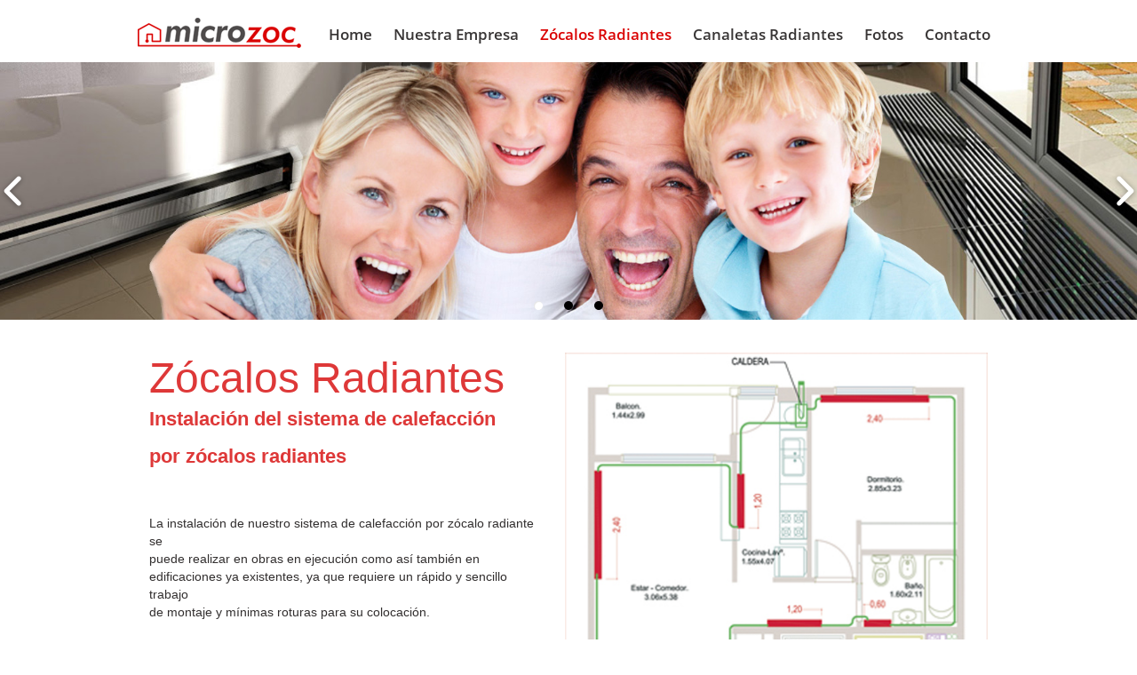

--- FILE ---
content_type: text/html; charset=UTF-8
request_url: https://www.microzoc.com.ar/zocalos-radiantes/
body_size: 16486
content:

<!DOCTYPE html PUBLIC "-//W3C//DTD XHTML 1.0 Transitional//EN" "http://www.w3.org/TR/xhtml1/DTD/xhtml1-transitional.dtd">
<html lang="es" prefix="og: http://ogp.me/ns#" itemscope itemtype="http://schema.org/WebSite" lang="es" class="no-js">
<head profile="http://gmpg.org/xfn/11">
<meta http-equiv="Content-Type" content="text/html; charset=UTF-8" />
<meta name="viewport" content="width=device-width, initial-scale=1.0">
<meta name="title" content="Microzoc">
<meta property="description" content="Calefacción por agua con zócalos radiantes">
<meta name="keywords" content="Zocalos,Calefacción,Canaletas,Instalación, Hogar">
<meta itemprop="url" content="http://www.microzoc.com.ar/"/>
<meta itemprop="name" content="Microzoc"/>
<meta itemprop="description" content="Calefacción por agua con zócalos radiantes"/>
<meta itemprop="headline" content="Microzoc"/>
<meta itemprop="datePublished" content="2025-11-09 14:04:15"/>
<meta http-equiv="Content-Type" content="text/html; charset=utf-8" />
<meta http-equiv="X-UA-Compatible" content="IE=edge" />
<meta name="robots" content="index, follow"/>
<meta name="distribution" content="global"/>
<meta name="rating" content="general"/>
<meta name="language" content="es_ES"/>
<title>
  
 Zócalos Radiantes - Microzoc
</title>

<link rel="stylesheet" href="https://www.microzoc.com.ar/wp-content/themes/isis/style.css?v=6" type="text/css" />
<link rel="pingback" href="https://www.microzoc.com.ar/xmlrpc.php" />	
	<meta name='robots' content='max-image-preview:large' />

<!-- This site is optimized with the Yoast SEO plugin v3.2.5 - https://yoast.com/wordpress/plugins/seo/ -->
<link rel="canonical" href="https://www.microzoc.com.ar/zocalos-radiantes/" />
<meta property="og:locale" content="es_ES" />
<meta property="og:type" content="article" />
<meta property="og:title" content="Zócalos Radiantes - Microzoc" />
<meta property="og:description" content="Z&oacute;calos Radiantes Instalaci&oacute;n del sistema de calefacci&oacute;n por z&oacute;calos radiantes &nbsp; La instalaci&oacute;n de nuestro sistema de calefacci&oacute;n por z&oacute;calo radiante se puede realizar en obras en ejecuci&oacute;n como as&iacute; tambi&eacute;n en edificaciones ya existentes, ya que requiere un r&aacute;pido y sencillo trabajo de montaje y m&iacute;nimas roturas para su colocaci&oacute;n. &nbsp; Beneficios y caracter&iacute;sticas &hellip;" />
<meta property="og:url" content="https://www.microzoc.com.ar/zocalos-radiantes/" />
<meta property="og:site_name" content="Microzoc" />
<meta property="article:publisher" content="https://www.facebook.com/MikroclimaCalefaccionSrl/?fref=ts" />
<meta property="og:image" content="http://www.microzoc.com.ar/wp-content/uploads/2015/07/canaletas-vacia1.jpg" />
<meta property="og:image" content="http://www.microzoc.com.ar/wp-content/uploads/2015/07/Beneficios.jpg" />
<meta property="og:image" content="http://dev.microzoc.com/wp-content/uploads/2015/07/vacio-zocalo.jpg" />
<meta property="og:image" content="http://www.microzoc.com.ar/wp-content/uploads/2015/07/medidas-zocalos-simple1.jpg" />
<meta property="og:image" content="http://www.microzoc.com.ar/wp-content/uploads/2015/09/medidas-zocalos-doble.jpg" />
<meta property="og:image" content="http://www.microzoc.com.ar/wp-content/uploads/2015/07/funcionamiento-zocalo1.jpg" />
<meta name="twitter:card" content="summary" />
<meta name="twitter:description" content="Z&oacute;calos Radiantes Instalaci&oacute;n del sistema de calefacci&oacute;n por z&oacute;calos radiantes &nbsp; La instalaci&oacute;n de nuestro sistema de calefacci&oacute;n por z&oacute;calo radiante se puede realizar en obras en ejecuci&oacute;n como as&iacute; tambi&eacute;n en edificaciones ya existentes, ya que requiere un r&aacute;pido y sencillo trabajo de montaje y m&iacute;nimas roturas para su colocaci&oacute;n. &nbsp; Beneficios y caracter&iacute;sticas [&hellip;]" />
<meta name="twitter:title" content="Zócalos Radiantes - Microzoc" />
<meta name="twitter:image" content="http://www.microzoc.com.ar/wp-content/uploads/2015/07/canaletas-vacia1.jpg" />
<!-- / Yoast SEO plugin. -->

<link rel="alternate" type="application/rss+xml" title="Microzoc &raquo; Feed" href="https://www.microzoc.com.ar/feed/" />
<link rel="alternate" type="application/rss+xml" title="Microzoc &raquo; Feed de los comentarios" href="https://www.microzoc.com.ar/comments/feed/" />
<script type="text/javascript">
window._wpemojiSettings = {"baseUrl":"https:\/\/s.w.org\/images\/core\/emoji\/14.0.0\/72x72\/","ext":".png","svgUrl":"https:\/\/s.w.org\/images\/core\/emoji\/14.0.0\/svg\/","svgExt":".svg","source":{"concatemoji":"https:\/\/www.microzoc.com.ar\/wp-includes\/js\/wp-emoji-release.min.js?ver=6.2.6"}};
/*! This file is auto-generated */
!function(e,a,t){var n,r,o,i=a.createElement("canvas"),p=i.getContext&&i.getContext("2d");function s(e,t){p.clearRect(0,0,i.width,i.height),p.fillText(e,0,0);e=i.toDataURL();return p.clearRect(0,0,i.width,i.height),p.fillText(t,0,0),e===i.toDataURL()}function c(e){var t=a.createElement("script");t.src=e,t.defer=t.type="text/javascript",a.getElementsByTagName("head")[0].appendChild(t)}for(o=Array("flag","emoji"),t.supports={everything:!0,everythingExceptFlag:!0},r=0;r<o.length;r++)t.supports[o[r]]=function(e){if(p&&p.fillText)switch(p.textBaseline="top",p.font="600 32px Arial",e){case"flag":return s("\ud83c\udff3\ufe0f\u200d\u26a7\ufe0f","\ud83c\udff3\ufe0f\u200b\u26a7\ufe0f")?!1:!s("\ud83c\uddfa\ud83c\uddf3","\ud83c\uddfa\u200b\ud83c\uddf3")&&!s("\ud83c\udff4\udb40\udc67\udb40\udc62\udb40\udc65\udb40\udc6e\udb40\udc67\udb40\udc7f","\ud83c\udff4\u200b\udb40\udc67\u200b\udb40\udc62\u200b\udb40\udc65\u200b\udb40\udc6e\u200b\udb40\udc67\u200b\udb40\udc7f");case"emoji":return!s("\ud83e\udef1\ud83c\udffb\u200d\ud83e\udef2\ud83c\udfff","\ud83e\udef1\ud83c\udffb\u200b\ud83e\udef2\ud83c\udfff")}return!1}(o[r]),t.supports.everything=t.supports.everything&&t.supports[o[r]],"flag"!==o[r]&&(t.supports.everythingExceptFlag=t.supports.everythingExceptFlag&&t.supports[o[r]]);t.supports.everythingExceptFlag=t.supports.everythingExceptFlag&&!t.supports.flag,t.DOMReady=!1,t.readyCallback=function(){t.DOMReady=!0},t.supports.everything||(n=function(){t.readyCallback()},a.addEventListener?(a.addEventListener("DOMContentLoaded",n,!1),e.addEventListener("load",n,!1)):(e.attachEvent("onload",n),a.attachEvent("onreadystatechange",function(){"complete"===a.readyState&&t.readyCallback()})),(e=t.source||{}).concatemoji?c(e.concatemoji):e.wpemoji&&e.twemoji&&(c(e.twemoji),c(e.wpemoji)))}(window,document,window._wpemojiSettings);
</script>
<style type="text/css">
img.wp-smiley,
img.emoji {
	display: inline !important;
	border: none !important;
	box-shadow: none !important;
	height: 1em !important;
	width: 1em !important;
	margin: 0 0.07em !important;
	vertical-align: -0.1em !important;
	background: none !important;
	padding: 0 !important;
}
</style>
	<link rel='stylesheet' id='wp-block-library-css' href='https://www.microzoc.com.ar/wp-includes/css/dist/block-library/style.min.css?ver=6.2.6' type='text/css' media='all' />
<link rel='stylesheet' id='classic-theme-styles-css' href='https://www.microzoc.com.ar/wp-includes/css/classic-themes.min.css?ver=6.2.6' type='text/css' media='all' />
<style id='global-styles-inline-css' type='text/css'>
body{--wp--preset--color--black: #000000;--wp--preset--color--cyan-bluish-gray: #abb8c3;--wp--preset--color--white: #ffffff;--wp--preset--color--pale-pink: #f78da7;--wp--preset--color--vivid-red: #cf2e2e;--wp--preset--color--luminous-vivid-orange: #ff6900;--wp--preset--color--luminous-vivid-amber: #fcb900;--wp--preset--color--light-green-cyan: #7bdcb5;--wp--preset--color--vivid-green-cyan: #00d084;--wp--preset--color--pale-cyan-blue: #8ed1fc;--wp--preset--color--vivid-cyan-blue: #0693e3;--wp--preset--color--vivid-purple: #9b51e0;--wp--preset--gradient--vivid-cyan-blue-to-vivid-purple: linear-gradient(135deg,rgba(6,147,227,1) 0%,rgb(155,81,224) 100%);--wp--preset--gradient--light-green-cyan-to-vivid-green-cyan: linear-gradient(135deg,rgb(122,220,180) 0%,rgb(0,208,130) 100%);--wp--preset--gradient--luminous-vivid-amber-to-luminous-vivid-orange: linear-gradient(135deg,rgba(252,185,0,1) 0%,rgba(255,105,0,1) 100%);--wp--preset--gradient--luminous-vivid-orange-to-vivid-red: linear-gradient(135deg,rgba(255,105,0,1) 0%,rgb(207,46,46) 100%);--wp--preset--gradient--very-light-gray-to-cyan-bluish-gray: linear-gradient(135deg,rgb(238,238,238) 0%,rgb(169,184,195) 100%);--wp--preset--gradient--cool-to-warm-spectrum: linear-gradient(135deg,rgb(74,234,220) 0%,rgb(151,120,209) 20%,rgb(207,42,186) 40%,rgb(238,44,130) 60%,rgb(251,105,98) 80%,rgb(254,248,76) 100%);--wp--preset--gradient--blush-light-purple: linear-gradient(135deg,rgb(255,206,236) 0%,rgb(152,150,240) 100%);--wp--preset--gradient--blush-bordeaux: linear-gradient(135deg,rgb(254,205,165) 0%,rgb(254,45,45) 50%,rgb(107,0,62) 100%);--wp--preset--gradient--luminous-dusk: linear-gradient(135deg,rgb(255,203,112) 0%,rgb(199,81,192) 50%,rgb(65,88,208) 100%);--wp--preset--gradient--pale-ocean: linear-gradient(135deg,rgb(255,245,203) 0%,rgb(182,227,212) 50%,rgb(51,167,181) 100%);--wp--preset--gradient--electric-grass: linear-gradient(135deg,rgb(202,248,128) 0%,rgb(113,206,126) 100%);--wp--preset--gradient--midnight: linear-gradient(135deg,rgb(2,3,129) 0%,rgb(40,116,252) 100%);--wp--preset--duotone--dark-grayscale: url('#wp-duotone-dark-grayscale');--wp--preset--duotone--grayscale: url('#wp-duotone-grayscale');--wp--preset--duotone--purple-yellow: url('#wp-duotone-purple-yellow');--wp--preset--duotone--blue-red: url('#wp-duotone-blue-red');--wp--preset--duotone--midnight: url('#wp-duotone-midnight');--wp--preset--duotone--magenta-yellow: url('#wp-duotone-magenta-yellow');--wp--preset--duotone--purple-green: url('#wp-duotone-purple-green');--wp--preset--duotone--blue-orange: url('#wp-duotone-blue-orange');--wp--preset--font-size--small: 13px;--wp--preset--font-size--medium: 20px;--wp--preset--font-size--large: 36px;--wp--preset--font-size--x-large: 42px;--wp--preset--spacing--20: 0.44rem;--wp--preset--spacing--30: 0.67rem;--wp--preset--spacing--40: 1rem;--wp--preset--spacing--50: 1.5rem;--wp--preset--spacing--60: 2.25rem;--wp--preset--spacing--70: 3.38rem;--wp--preset--spacing--80: 5.06rem;--wp--preset--shadow--natural: 6px 6px 9px rgba(0, 0, 0, 0.2);--wp--preset--shadow--deep: 12px 12px 50px rgba(0, 0, 0, 0.4);--wp--preset--shadow--sharp: 6px 6px 0px rgba(0, 0, 0, 0.2);--wp--preset--shadow--outlined: 6px 6px 0px -3px rgba(255, 255, 255, 1), 6px 6px rgba(0, 0, 0, 1);--wp--preset--shadow--crisp: 6px 6px 0px rgba(0, 0, 0, 1);}:where(.is-layout-flex){gap: 0.5em;}body .is-layout-flow > .alignleft{float: left;margin-inline-start: 0;margin-inline-end: 2em;}body .is-layout-flow > .alignright{float: right;margin-inline-start: 2em;margin-inline-end: 0;}body .is-layout-flow > .aligncenter{margin-left: auto !important;margin-right: auto !important;}body .is-layout-constrained > .alignleft{float: left;margin-inline-start: 0;margin-inline-end: 2em;}body .is-layout-constrained > .alignright{float: right;margin-inline-start: 2em;margin-inline-end: 0;}body .is-layout-constrained > .aligncenter{margin-left: auto !important;margin-right: auto !important;}body .is-layout-constrained > :where(:not(.alignleft):not(.alignright):not(.alignfull)){max-width: var(--wp--style--global--content-size);margin-left: auto !important;margin-right: auto !important;}body .is-layout-constrained > .alignwide{max-width: var(--wp--style--global--wide-size);}body .is-layout-flex{display: flex;}body .is-layout-flex{flex-wrap: wrap;align-items: center;}body .is-layout-flex > *{margin: 0;}:where(.wp-block-columns.is-layout-flex){gap: 2em;}.has-black-color{color: var(--wp--preset--color--black) !important;}.has-cyan-bluish-gray-color{color: var(--wp--preset--color--cyan-bluish-gray) !important;}.has-white-color{color: var(--wp--preset--color--white) !important;}.has-pale-pink-color{color: var(--wp--preset--color--pale-pink) !important;}.has-vivid-red-color{color: var(--wp--preset--color--vivid-red) !important;}.has-luminous-vivid-orange-color{color: var(--wp--preset--color--luminous-vivid-orange) !important;}.has-luminous-vivid-amber-color{color: var(--wp--preset--color--luminous-vivid-amber) !important;}.has-light-green-cyan-color{color: var(--wp--preset--color--light-green-cyan) !important;}.has-vivid-green-cyan-color{color: var(--wp--preset--color--vivid-green-cyan) !important;}.has-pale-cyan-blue-color{color: var(--wp--preset--color--pale-cyan-blue) !important;}.has-vivid-cyan-blue-color{color: var(--wp--preset--color--vivid-cyan-blue) !important;}.has-vivid-purple-color{color: var(--wp--preset--color--vivid-purple) !important;}.has-black-background-color{background-color: var(--wp--preset--color--black) !important;}.has-cyan-bluish-gray-background-color{background-color: var(--wp--preset--color--cyan-bluish-gray) !important;}.has-white-background-color{background-color: var(--wp--preset--color--white) !important;}.has-pale-pink-background-color{background-color: var(--wp--preset--color--pale-pink) !important;}.has-vivid-red-background-color{background-color: var(--wp--preset--color--vivid-red) !important;}.has-luminous-vivid-orange-background-color{background-color: var(--wp--preset--color--luminous-vivid-orange) !important;}.has-luminous-vivid-amber-background-color{background-color: var(--wp--preset--color--luminous-vivid-amber) !important;}.has-light-green-cyan-background-color{background-color: var(--wp--preset--color--light-green-cyan) !important;}.has-vivid-green-cyan-background-color{background-color: var(--wp--preset--color--vivid-green-cyan) !important;}.has-pale-cyan-blue-background-color{background-color: var(--wp--preset--color--pale-cyan-blue) !important;}.has-vivid-cyan-blue-background-color{background-color: var(--wp--preset--color--vivid-cyan-blue) !important;}.has-vivid-purple-background-color{background-color: var(--wp--preset--color--vivid-purple) !important;}.has-black-border-color{border-color: var(--wp--preset--color--black) !important;}.has-cyan-bluish-gray-border-color{border-color: var(--wp--preset--color--cyan-bluish-gray) !important;}.has-white-border-color{border-color: var(--wp--preset--color--white) !important;}.has-pale-pink-border-color{border-color: var(--wp--preset--color--pale-pink) !important;}.has-vivid-red-border-color{border-color: var(--wp--preset--color--vivid-red) !important;}.has-luminous-vivid-orange-border-color{border-color: var(--wp--preset--color--luminous-vivid-orange) !important;}.has-luminous-vivid-amber-border-color{border-color: var(--wp--preset--color--luminous-vivid-amber) !important;}.has-light-green-cyan-border-color{border-color: var(--wp--preset--color--light-green-cyan) !important;}.has-vivid-green-cyan-border-color{border-color: var(--wp--preset--color--vivid-green-cyan) !important;}.has-pale-cyan-blue-border-color{border-color: var(--wp--preset--color--pale-cyan-blue) !important;}.has-vivid-cyan-blue-border-color{border-color: var(--wp--preset--color--vivid-cyan-blue) !important;}.has-vivid-purple-border-color{border-color: var(--wp--preset--color--vivid-purple) !important;}.has-vivid-cyan-blue-to-vivid-purple-gradient-background{background: var(--wp--preset--gradient--vivid-cyan-blue-to-vivid-purple) !important;}.has-light-green-cyan-to-vivid-green-cyan-gradient-background{background: var(--wp--preset--gradient--light-green-cyan-to-vivid-green-cyan) !important;}.has-luminous-vivid-amber-to-luminous-vivid-orange-gradient-background{background: var(--wp--preset--gradient--luminous-vivid-amber-to-luminous-vivid-orange) !important;}.has-luminous-vivid-orange-to-vivid-red-gradient-background{background: var(--wp--preset--gradient--luminous-vivid-orange-to-vivid-red) !important;}.has-very-light-gray-to-cyan-bluish-gray-gradient-background{background: var(--wp--preset--gradient--very-light-gray-to-cyan-bluish-gray) !important;}.has-cool-to-warm-spectrum-gradient-background{background: var(--wp--preset--gradient--cool-to-warm-spectrum) !important;}.has-blush-light-purple-gradient-background{background: var(--wp--preset--gradient--blush-light-purple) !important;}.has-blush-bordeaux-gradient-background{background: var(--wp--preset--gradient--blush-bordeaux) !important;}.has-luminous-dusk-gradient-background{background: var(--wp--preset--gradient--luminous-dusk) !important;}.has-pale-ocean-gradient-background{background: var(--wp--preset--gradient--pale-ocean) !important;}.has-electric-grass-gradient-background{background: var(--wp--preset--gradient--electric-grass) !important;}.has-midnight-gradient-background{background: var(--wp--preset--gradient--midnight) !important;}.has-small-font-size{font-size: var(--wp--preset--font-size--small) !important;}.has-medium-font-size{font-size: var(--wp--preset--font-size--medium) !important;}.has-large-font-size{font-size: var(--wp--preset--font-size--large) !important;}.has-x-large-font-size{font-size: var(--wp--preset--font-size--x-large) !important;}
.wp-block-navigation a:where(:not(.wp-element-button)){color: inherit;}
:where(.wp-block-columns.is-layout-flex){gap: 2em;}
.wp-block-pullquote{font-size: 1.5em;line-height: 1.6;}
</style>
<link rel='stylesheet' id='contact-form-7-css' href='https://www.microzoc.com.ar/wp-content/plugins/contact-form-7/includes/css/styles.css?ver=4.2.2' type='text/css' media='all' />
<link rel='stylesheet' id='isis_other-css' href='https://www.microzoc.com.ar/wp-content/themes/isis/css/foundation.css?ver=6.2.6' type='text/css' media='all' />
<link rel='stylesheet' id='isis_other1-css' href='https://www.microzoc.com.ar/wp-content/themes/isis/css/nivo-slider.css?ver=6.2.6' type='text/css' media='all' />
<link rel='stylesheet' id='isis_other2-css' href='https://www.microzoc.com.ar/wp-content/themes/isis/fonts/awesome/css/font-awesome.min.css?ver=6.2.6' type='text/css' media='all' />
<link rel='stylesheet' id='customfont-css' href='https://www.microzoc.com.ar/wp-content/themes/isis/fonts/atomic+Age.css?ver=6.2.6' type='text/css' media='all' />
<script type='text/javascript' src='https://www.microzoc.com.ar/wp-includes/js/jquery/jquery.min.js?ver=3.6.4' id='jquery-core-js'></script>
<script type='text/javascript' src='https://www.microzoc.com.ar/wp-includes/js/jquery/jquery-migrate.min.js?ver=3.4.0' id='jquery-migrate-js'></script>
<script type='text/javascript' id='no-right-click-js-extra'>
/* <![CDATA[ */
var norightclick_args = {"rightclick":"Y","draganddrop":"Y"};
/* ]]> */
</script>
<script type='text/javascript' src='https://www.microzoc.com.ar/wp-content/plugins/image-watermark/js/no-right-click.js?ver=1.5.1' id='no-right-click-js'></script>
<script type='text/javascript' src='https://www.microzoc.com.ar/wp-content/themes/isis/other2.js?ver=6.2.6' id='isis_js-js'></script>
<script type='text/javascript' src='https://www.microzoc.com.ar/wp-content/themes/isis/js/other.js?ver=6.2.6' id='isis_other-js'></script>
<script type='text/javascript' src='https://www.microzoc.com.ar/wp-content/themes/isis/js/jquery.nivo.js?ver=6.2.6' id='isis_nivo-js'></script>
<link rel="https://api.w.org/" href="https://www.microzoc.com.ar/wp-json/" /><link rel="alternate" type="application/json" href="https://www.microzoc.com.ar/wp-json/wp/v2/pages/45" /><link rel="EditURI" type="application/rsd+xml" title="RSD" href="https://www.microzoc.com.ar/xmlrpc.php?rsd" />
<link rel="wlwmanifest" type="application/wlwmanifest+xml" href="https://www.microzoc.com.ar/wp-includes/wlwmanifest.xml" />
<meta name="generator" content="WordPress 6.2.6" />
<link rel='shortlink' href='https://www.microzoc.com.ar/?p=45' />
<link rel="alternate" type="application/json+oembed" href="https://www.microzoc.com.ar/wp-json/oembed/1.0/embed?url=https%3A%2F%2Fwww.microzoc.com.ar%2Fzocalos-radiantes%2F" />
<link rel="alternate" type="text/xml+oembed" href="https://www.microzoc.com.ar/wp-json/oembed/1.0/embed?url=https%3A%2F%2Fwww.microzoc.com.ar%2Fzocalos-radiantes%2F&#038;format=xml" />
<script type="text/javascript">var ajaxurl = "https://www.microzoc.com.ar/wp-admin/admin-ajax.php"</script><meta property="fb:app_id" content="1848780258708547"/>




<style type="text/css">
/*Secondary Elements Color*/



.postitle, .postitle a,.postitle2 a, .widgettitle,.widget-title,#searchsubmit, .entry-title a, .widgettitle2, #reply-title, #comments span, .catag_list a, .lay2 h2, .nivo-caption a, .nivo-caption,.entry-title,#sub_banner h1,.content_blog .post_title a,.title h2.blue,.title h2.green ,.post_content a{
color:#e54222!important;
border-color:#e54222!important;
}
#navmenu ul li ul li,  #today,#menu_wrap2{
background-color:#191615!important;
}

.view a.info:hover,#navmenu ul > li ul li:hover,#submit:hover,.midbutton:hover {
background-color:#ff4533!important; background:#ff4533!important;

}
.ch-info a:hover,.widget_tag_cloud a:hover,.post_info a:hover,.post_views a:hover,
.post_comments a:hover,.wp-pagenavi:hover, .alignleft a:hover, .wp-pagenavi:hover ,.alignright a:hover,.comment-form a:hover,.post_content a:hover{
color:#ff4533!important;}

</style>
<style type="text/css" id="custom-background-css">
body.custom-background { background-color: #ffffff; }
</style>
	<link rel="icon" href="https://www.microzoc.com.ar/wp-content/uploads/2015/07/cropped-logo-32x32.png" sizes="32x32" />
<link rel="icon" href="https://www.microzoc.com.ar/wp-content/uploads/2015/07/cropped-logo-192x192.png" sizes="192x192" />
<link rel="apple-touch-icon" href="https://www.microzoc.com.ar/wp-content/uploads/2015/07/cropped-logo-180x180.png" />
<meta name="msapplication-TileImage" content="https://www.microzoc.com.ar/wp-content/uploads/2015/07/cropped-logo-270x270.png" />

</head>


<body class="page-template page-template-page-full_width page-template-page-full_width-php page page-id-45 custom-background">


<!--HEADER START-->


 
 
<div id="branding">
 <div class="row"> 
 <div class="large-12 columns">
 
 

    	<!--LOGO START-->
        <div id="site-title">
                            <a href="https://www.microzoc.com.ar/" class="logo-img"><img src="http://www.microzoc.com.ar/wp-content/uploads/2015/07/logo.png" alt="Microzoc" /></a>
                    	
       
        
        </div>
        
       
       
     
       
        
     
        <!--LOGO END-->
        
        <!--MENU STARTS-->
       
         
       
      
        <div id="menu_wrap"><div id="navmenu"><div class="menu-header"><ul id="menu-menu-1" class="menu"><li id="menu-item-35" class="menu-item menu-item-type-custom menu-item-object-custom menu-item-home menu-item-35"><a href="http://www.microzoc.com.ar/">Home</a></li>
<li id="menu-item-36" class="menu-item menu-item-type-post_type menu-item-object-page menu-item-36"><a href="https://www.microzoc.com.ar/nuestra-empresa/">Nuestra Empresa</a></li>
<li id="menu-item-46" class="menu-item menu-item-type-post_type menu-item-object-page current-menu-item page_item page-item-45 current_page_item menu-item-46"><a href="https://www.microzoc.com.ar/zocalos-radiantes/" aria-current="page">Zócalos Radiantes</a></li>
<li id="menu-item-49" class="menu-item menu-item-type-post_type menu-item-object-page menu-item-49"><a href="https://www.microzoc.com.ar/canaletas-radiantes/">Canaletas Radiantes</a></li>
<li id="menu-item-336" class="menu-item menu-item-type-post_type menu-item-object-page menu-item-336"><a href="https://www.microzoc.com.ar/fotos/">Fotos</a></li>
<li id="menu-item-435" class="menu-item menu-item-type-post_type menu-item-object-page menu-item-435"><a href="https://www.microzoc.com.ar/contactos/">Contacto</a></li>
</ul></div>   </div>
        
        </div>
         
    
       
   </div>
        
      </div>
      
      
</div>
             <!--MENU END-->

   
        

 		

    
      







<!--HEADER END-->
    

	<style>			
	  #huge_it_loading_image_1 {
		height:385px;
		width:1702px;
		display: table-cell;
		text-align: center;
		vertical-align: middle;
	 }
	  #huge_it_loading_image_1.display {
		display: table-cell;
	 }
	  #huge_it_loading_image_1.nodisplay {
		display: none;
	 }
	 #huge_it_loading_image_1 img {
		margin: auto 0;
		/*width: 20% !important;*/
	 }
	 
	 .huge_it_slideshow_image_wrap_1 {
		height:385px;
		width:1702px;
		position:relative;
		display: block;
		text-align: center;
		/*HEIGHT FROM HEADER.PHP*/
		clear:both;
				float:none; margin:0px auto;		
		border-style:solid;
		border-left:0px !important;
		border-right:0px !important;
	}
	 .huge_it_slideshow_image_wrap1_1.display {
		 width: 100%;
		 height:100%;
	 }
	 .huge_it_slideshow_image_wrap1_1.display {
		 display:block;
	 }
	 .huge_it_slideshow_image_wrap1_1.nodisplay {
		 display:none;
	 }
	.huge_it_slideshow_image_wrap_1 * {
		box-sizing: border-box;
		-moz-box-sizing: border-box;
		-webkit-box-sizing: border-box;
	}
		 

	  .huge_it_slideshow_image_1 {
			/*width:100%;*/
	  }

	  #huge_it_slideshow_left_1,
	  #huge_it_slideshow_right_1 {
		cursor: pointer;
		display:none;
		display: block;
		
		height: 100%;
		outline: medium none;
		position: absolute;

		/*z-index: 10130;*/
		z-index: 13;
		bottom:25px;
		top:50%;		
	  }
	 

	  #huge_it_slideshow_left-ico_1,
	  #huge_it_slideshow_right-ico_1 {
		z-index: 13;
		-moz-box-sizing: content-box;
		box-sizing: content-box;
		cursor: pointer;
		display: table;
		left: -9999px;
		line-height: 0;
		margin-top: -15px;
		position: absolute;
		top: 50%;
		/*z-index: 10135;*/
	  }
	  #huge_it_slideshow_left-ico_1:hover,
	  #huge_it_slideshow_right-ico_1:hover {
		cursor: pointer;
	  }
	  
	  .huge_it_slideshow_image_container_1 {
		display: table;
		position: relative;
		top:0px;
		left:0px;
		text-align: center;
		vertical-align: middle;
		width:100%;
	  }	  
		
	  .huge_it_slideshow_title_text_1 {
		text-decoration: none;
		position: absolute;
		z-index: 11;
		display: inline-block;
				
		width:24%;
		/*height:44%;*/
		
		right:3%;top:3%;		padding:2%;
		text-align:right;  
		font-weight:bold;
		color:#000000;
			
		background:rgba(255,255,255,0.7)  !important;
		border-style:solid;
		font-size:13px;
		border-width:0px;
		border-color:#ffffff;
		border-radius:4px;
	  }
	  	  
	  .huge_it_slideshow_description_text_1 {
		text-decoration: none;
		position: absolute;
		z-index: 11;
		border-style:solid;
		display: inline-block;
				
		width:44%;
		/*height:19%;*/
		right:3%;bottom:3%;		padding:3%;
		text-align:justify;  
		color:#ffffff;
		
		background:rgba(0,0,0,0.7) !important;
		border-style:solid;
		font-size:24px;
		border-width:0px;
		border-color:#ffffff;
		border-radius:0px;
	  }
	  
	   .huge_it_slideshow_title_text_1.none, .huge_it_slideshow_description_text_1.none,
	   .huge_it_slideshow_title_text_1.hidden, .huge_it_slideshow_description_text_1.hidden	   {display:none;}
	      
	   .huge_it_slideshow_title_text_1 h1, .huge_it_slideshow_description_text_1 h1,
	   .huge_it_slideshow_title_text_1 h2, .huge_it_slideshow_title_text_1 h2,
	   .huge_it_slideshow_title_text_1 h3, .huge_it_slideshow_title_text_1 h3,
	   .huge_it_slideshow_title_text_1 h4, .huge_it_slideshow_title_text_1 h4,
	   .huge_it_slideshow_title_text_1 p, .huge_it_slideshow_title_text_1 p,
	   .huge_it_slideshow_title_text_1 strong,  .huge_it_slideshow_title_text_1 strong,
	   .huge_it_slideshow_title_text_1 span, .huge_it_slideshow_title_text_1 span,
	   .huge_it_slideshow_title_text_1 ul, .huge_it_slideshow_title_text_1 ul,
	   .huge_it_slideshow_title_text_1 li, .huge_it_slideshow_title_text_1 li {
			padding:2px;
			margin:0px;
	   }

	  .huge_it_slide_container_1 {
		display: table-cell;
		margin: 0 auto;
		position: relative;
		vertical-align: middle;
		width:100%;
		height:100%;
		_width: inherit;
		_height: inherit;
	  }
	  .huge_it_slide_bg_1 {
		margin: 0 auto;
		width:100%;
		height:100%;
		_width: inherit;
		_height: inherit;
	  }
	  .huge_it_slider_1 {
		width:100%;
		height:100%;
		display:table !important;
		padding:0px !important;
		margin:0px !important;
		
	  }
	  .huge_it_slideshow_image_item_1 {
		width:100%;
		height:100%;
		_width: inherit;
		_height: inherit;
		display: table-cell;
		filter: Alpha(opacity=100);
		opacity: 1;
		position: absolute;
		top:0px !important;
		left:0px !important;
		vertical-align: middle;
		z-index: 1;
		margin:0px !important;
		padding:0px  !important;
		border-radius: 0px !important;
	  }
	  .huge_it_slideshow_image_second_item_1 {
		width:100%;
		height:100%;
		_width: inherit;
		_height: inherit;
		display: table-cell;
		filter: Alpha(opacity=0);
		opacity: 0;
		position: absolute;
		top:0px !important;
		left:0px !important;
		vertical-align: middle;
		overflow:hidden;
		margin:0px !important;
		visibility:visible !important;
		padding:0px  !important;
		border-radius: 0px !important;
	  }
	  
	   .huge_it_slideshow_image_second_item_1 a, .huge_it_slideshow_image_item_1 a {
			display:block;
			width:100%;
			height:100%;	
	   }
	   
	  .huge_it_grid_1 {
		display: none;
		height: 100%;
		overflow: hidden;
		position: absolute;
		width: 100%;
	  }
	  .huge_it_gridlet_1 {
		opacity: 1;
		filter: Alpha(opacity=100);
		position: absolute;
	  }
	  
					
	  .huge_it_slideshow_dots_container_1 {
		display: table;
		position: absolute;
		width:100% !important;
		height:100% !important;
	  }
	  .huge_it_slideshow_dots_thumbnails_1 {
		margin: 0 auto;
		overflow: hidden;
		position: absolute;
		width:100%;
		height:30px;
	  }
	  
	  .huge_it_slideshow_dots_1 {
		display: inline-block;
		position: relative;
		cursor: pointer;
		box-shadow: 1px 1px 1px rgba(0,0,0,0.1) inset, 1px 1px 1px rgba(255,255,255,0.1);
		width:10px;
		height: 10px;
		border-radius: 10px;
		background: #00f;
		margin: 10px;
		overflow: hidden;
		z-index: 17;
	  }
	  
	  .huge_it_slideshow_dots_active_1 {
		opacity: 1;
		filter: Alpha(opacity=100);
	  }
	  .huge_it_slideshow_dots_deactive_1 {
	  
	  }
	  
	
		
		.huge_it_slideshow_image_wrap_1 {
			background:#ffffff;
			border-width:0px;
			border-color:#ffffff;
			border-radius:0px;
		}
		.huge_it_slideshow_image_wrap_1.nocolor {
			background: transparent;
		}
		
		.huge_it_slideshow_dots_thumbnails_1 {
						bottom:0px;
					}
		
		.huge_it_slideshow_dots_1 {
			background:#000000;
		}
		
		.huge_it_slideshow_dots_active_1 {
			background:#ffffff;
		}
		
							#huge_it_slideshow_left_1 {	
						left:0px;
						margin-top:-21px;
						height:43px;
						width:29px;
						background:url(https://www.microzoc.com.ar/wp-content/plugins/slider-image/Front_images/arrows/arrows.simple.png) left  top no-repeat; 
					}
					
					#huge_it_slideshow_right_1 {
						right:0px;
						margin-top:-21px;
						height:43px;
						width:29px;
						background:url(https://www.microzoc.com.ar/wp-content/plugins/slider-image/Front_images/arrows/arrows.simple.png) right top no-repeat; 
					}
					</style>




	
	
<script>
	var data_1 = [];      
	var event_stack_1 = [];
	video_is_playing_1=false;
	data_1["0"]=[];data_1["0"]["id"]="0";data_1["0"]["image_url"]="http://www.microzoc.com.ar/wp-content/uploads/2015/07/imagen-slide-1.jpg";data_1["0"]["description"]="";data_1["0"]["alt"]="";data_1["1"]=[];data_1["1"]["id"]="1";data_1["1"]["image_url"]="http://www.microzoc.com.ar/wp-content/uploads/2015/07/imagen-slide-2.jpg";data_1["1"]["description"]="";data_1["1"]["alt"]="";data_1["2"]=[];data_1["2"]["id"]="2";data_1["2"]["image_url"]="http://www.microzoc.com.ar/wp-content/uploads/2015/07/imagen-slide-3.jpg";data_1["2"]["description"]="";data_1["2"]["alt"]="";	
	

      var huge_it_trans_in_progress_1 = false;
      var huge_it_transition_duration_1 = 1000;
      var huge_it_playInterval_1;
      // Stop autoplay.
      window.clearInterval(huge_it_playInterval_1);
	  
     var huge_it_current_key_1 = '';
	 function huge_it_move_dots_1() {
        var image_left = jQuery(".huge_it_slideshow_dots_active_1").position().left;
        var image_right = jQuery(".huge_it_slideshow_dots_active_1").position().left + jQuery(".huge_it_slideshow_dots_active_1").outerWidth(true);
       
      }
      function huge_it_testBrowser_cssTransitions_1() {
        return huge_it_testDom_1('Transition');
      }
      function huge_it_testBrowser_cssTransforms3d_1() {
        return huge_it_testDom_1('Perspective');
      }
      function huge_it_testDom_1(prop) {
        // Browser vendor CSS prefixes.
        var browserVendors = ['', '-webkit-', '-moz-', '-ms-', '-o-', '-khtml-'];
        // Browser vendor DOM prefixes.
        var domPrefixes = ['', 'Webkit', 'Moz', 'ms', 'O', 'Khtml'];
        var i = domPrefixes.length;
        while (i--) {
          if (typeof document.body.style[domPrefixes[i] + prop] !== 'undefined') {
            return true;
          }
        }
        return false;
      }
		function huge_it_cube_1(tz, ntx, nty, nrx, nry, wrx, wry, current_image_class, next_image_class, direction) {
		
        /* If browser does not support 3d transforms/CSS transitions.*/
        if (!huge_it_testBrowser_cssTransitions_1()) {
			jQuery(".huge_it_slideshow_dots_1").removeClass("huge_it_slideshow_dots_active_1").addClass("huge_it_slideshow_dots_deactive_1");
        jQuery("#huge_it_dots_" + huge_it_current_key_1 + "_1").removeClass("huge_it_slideshow_dots_deactive_1").addClass("huge_it_slideshow_dots_active_1");
          return huge_it_fallback_1(current_image_class, next_image_class, direction);
        }
        if (!huge_it_testBrowser_cssTransforms3d_1()) {
          return huge_it_fallback3d_1(current_image_class, next_image_class, direction);
        }
			//alert(current_image_class+' '+next_image_class);
		  jQuery(current_image_class).css({'z-index': 'none'});
          jQuery(next_image_class).css({'z-index' : 2});
        huge_it_trans_in_progress_1 = true;
        /* Set active thumbnail.*/
		jQuery(".huge_it_slideshow_dots_1").removeClass("huge_it_slideshow_dots_active_1").addClass("huge_it_slideshow_dots_deactive_1");  
		jQuery("#huge_it_dots_" + huge_it_current_key_1 + "_1").removeClass("huge_it_slideshow_dots_deactive_1").addClass("huge_it_slideshow_dots_active_1");
        jQuery(".huge_it_slide_bg_1").css('perspective', 1000);
        jQuery(current_image_class).css({
          transform : 'translateZ(' + tz + 'px)',
          backfaceVisibility : 'hidden'
        });
		
		 jQuery(".huge_it_slideshow_image_wrap_1,.huge_it_slide_bg_1,.huge_it_slideshow_image_item_1,.huge_it_slideshow_image_second_item_1 ").css('overflow', 'visible');
		
        jQuery(next_image_class).css({
          opacity : 1,
          filter: 'Alpha(opacity=100)',
          backfaceVisibility : 'hidden',
          transform : 'translateY(' + nty + 'px) translateX(' + ntx + 'px) rotateY('+ nry +'deg) rotateX('+ nrx +'deg)'
        });
        jQuery(".huge_it_slider_1").css({
          transform: 'translateZ(-' + tz + 'px)',
          transformStyle: 'preserve-3d'
        });
        /* Execution steps.*/
        setTimeout(function () {
          jQuery(".huge_it_slider_1").css({
            transition: 'all ' + huge_it_transition_duration_1 + 'ms ease-in-out',
            transform: 'translateZ(-' + tz + 'px) rotateX('+ wrx +'deg) rotateY('+ wry +'deg)'
          });
        }, 20);
        /* After transition.*/
        jQuery(".huge_it_slider_1").one('webkitTransitionEnd transitionend otransitionend oTransitionEnd mstransitionend', jQuery.proxy(huge_it_after_trans));
        function huge_it_after_trans() {
          /*if (huge_it_from_focus_1) {
            huge_it_from_focus_1 = false;
            return;
          }*/
		  jQuery(".huge_it_slide_bg_1,.huge_it_slideshow_image_item_1,.huge_it_slideshow_image_second_item_1 ").css('overflow', 'hidden');
		  jQuery(".huge_it_slide_bg_1").removeAttr('style');
          jQuery(current_image_class).removeAttr('style');
          jQuery(next_image_class).removeAttr('style');
          jQuery(".huge_it_slider_1").removeAttr('style');
		 // alert(current_image_class+' '+next_image_class);
          jQuery(current_image_class).css({'opacity' : 0, filter: 'Alpha(opacity=0)', 'z-index': 1});
          jQuery(next_image_class).css({'opacity' : 1, filter: 'Alpha(opacity=100)', 'z-index' : 2});
         // huge_it_change_watermark_container_1();
          huge_it_trans_in_progress_1 = false;
          if (typeof event_stack_1 !== 'undefined' && event_stack_1.length > 0) {
            key = event_stack_1[0].split("-");
            event_stack_1.shift();
            huge_it_change_image_1(key[0], key[1], data_1, true,false);
          }
        }
      }
      function huge_it_cubeH_1(current_image_class, next_image_class, direction) {
        /* Set to half of image width.*/
        var dimension = jQuery(current_image_class).width() / 2;
        if (direction == 'right') {
          huge_it_cube_1(dimension, dimension, 0, 0, 90, 0, -90, current_image_class, next_image_class, direction);
        }
        else if (direction == 'left') {
          huge_it_cube_1(dimension, -dimension, 0, 0, -90, 0, 90, current_image_class, next_image_class, direction);
        }
      }
      function huge_it_cubeV_1(current_image_class, next_image_class, direction) {
        /* Set to half of image height.*/
        var dimension = jQuery(current_image_class).height() / 2;
        /* If next slide.*/
        if (direction == 'right') {
          huge_it_cube_1(dimension, 0, -dimension, 90, 0, -90, 0, current_image_class, next_image_class, direction);
        }
        else if (direction == 'left') {
          huge_it_cube_1(dimension, 0, dimension, -90, 0, 90, 0, current_image_class, next_image_class, direction);
        }
      }
      /* For browsers that does not support transitions.*/
      function huge_it_fallback_1(current_image_class, next_image_class, direction) {
        huge_it_fade_1(current_image_class, next_image_class, direction);
      }
      /* For browsers that support transitions, but not 3d transforms (only used if primary transition makes use of 3d-transforms).*/
      function huge_it_fallback3d_1(current_image_class, next_image_class, direction) {
        huge_it_sliceV_1(current_image_class, next_image_class, direction);
      }
      function huge_it_none_1(current_image_class, next_image_class, direction) {
        jQuery(current_image_class).css({'opacity' : 0, 'z-index': 1});
        jQuery(next_image_class).css({'opacity' : 1, 'z-index' : 2});

        /* Set active thumbnail.*/
        jQuery(".huge_it_slideshow_dots_1").removeClass("huge_it_slideshow_dots_active_1").addClass("huge_it_slideshow_dots_deactive_1");
        jQuery("#huge_it_dots_" + huge_it_current_key_1 + "_1").removeClass("huge_it_slideshow_dots_deactive_1").addClass("huge_it_slideshow_dots_active_1");
      }
      function huge_it_fade_1(current_image_class, next_image_class, direction) {
		if (huge_it_testBrowser_cssTransitions_1()) {
			
          jQuery(next_image_class).css('transition', 'opacity ' + huge_it_transition_duration_1 + 'ms linear');
		  jQuery(current_image_class).css('transition', 'opacity ' + huge_it_transition_duration_1 + 'ms linear');
          jQuery(current_image_class).css({'opacity' : 0, 'z-index': 1});
          jQuery(next_image_class).css({'opacity' : 1, 'z-index' : 2});
        }
        else {
		
          jQuery(current_image_class).animate({'opacity' : 0, 'z-index' : 1}, huge_it_transition_duration_1);
          jQuery(next_image_class).animate({
              'opacity' : 1,
              'z-index': 2
            }, {
              duration: huge_it_transition_duration_1,
              complete: function () {return false;}
            });
          // For IE.
          jQuery(current_image_class).fadeTo(huge_it_transition_duration_1, 0);
          jQuery(next_image_class).fadeTo(huge_it_transition_duration_1, 1);
        }

		jQuery(".huge_it_slideshow_dots_1").removeClass("huge_it_slideshow_dots_active_1").addClass("huge_it_slideshow_dots_deactive_1");
		jQuery("#huge_it_dots_" + huge_it_current_key_1 + "_1").removeClass("huge_it_slideshow_dots_deactive_1").addClass("huge_it_slideshow_dots_active_1");
      }
      function huge_it_grid_1(cols, rows, ro, tx, ty, sc, op, current_image_class, next_image_class, direction) {
        /* If browser does not support CSS transitions.*/
        if (!huge_it_testBrowser_cssTransitions_1()) {
			jQuery(".huge_it_slideshow_dots_1").removeClass("huge_it_slideshow_dots_active_1").addClass("huge_it_slideshow_dots_deactive_1");
        jQuery("#huge_it_dots_" + huge_it_current_key_1 + "_1").removeClass("huge_it_slideshow_dots_deactive_1").addClass("huge_it_slideshow_dots_active_1");
          return huge_it_fallback_1(current_image_class, next_image_class, direction);
		  
        }
        huge_it_trans_in_progress_1 = true;
        /* Set active thumbnail.*/
		jQuery(".huge_it_slideshow_dots_1").removeClass("huge_it_slideshow_dots_active_1").addClass("huge_it_slideshow_dots_deactive_1");
        jQuery("#huge_it_dots_" + huge_it_current_key_1 + "_1").removeClass("huge_it_slideshow_dots_deactive_1").addClass("huge_it_slideshow_dots_active_1");
        /* The time (in ms) added to/subtracted from the delay total for each new gridlet.*/
        var count = (huge_it_transition_duration_1) / (cols + rows);
        /* Gridlet creator (divisions of the image grid, positioned with background-images to replicate the look of an entire slide image when assembled)*/
        function huge_it_gridlet(width, height, top, img_top, left, img_left, src, imgWidth, imgHeight, c, r) {
          var delay = (c + r) * count;
          /* Return a gridlet elem with styles for specific transition.*/
          return jQuery('<div class="huge_it_gridlet_1" />').css({
            width : width,
            height : height,
            top : top,
            left : left,
            backgroundImage : 'url("' + src + '")',
            backgroundColor: jQuery(".huge_it_slideshow_image_wrap_1").css("background-color"),
            /*backgroundColor: rgba(0, 0, 0, 0),*/
            backgroundRepeat: 'no-repeat',
            backgroundPosition : img_left + 'px ' + img_top + 'px',
            backgroundSize : imgWidth + 'px ' + imgHeight + 'px',
            transition : 'all ' + huge_it_transition_duration_1 + 'ms ease-in-out ' + delay + 'ms',
            transform : 'none'
          });
        }
        /* Get the current slide's image.*/
        var cur_img = jQuery(current_image_class).find('img');
        /* Create a grid to hold the gridlets.*/
        var grid = jQuery('<div />').addClass('huge_it_grid_1');
        /* Prepend the grid to the next slide (i.e. so it's above the slide image).*/
        jQuery(current_image_class).prepend(grid);
        /* vars to calculate positioning/size of gridlets*/
        var cont = jQuery(".huge_it_slide_bg_1");
        var imgWidth = cur_img.width();
        var imgHeight = cur_img.height();
        var contWidth = cont.width(),
            contHeight = cont.height(),
            imgSrc = cur_img.attr('src'),/*.replace('/thumb', ''),*/
            colWidth = Math.floor(contWidth / cols),
            rowHeight = Math.floor(contHeight / rows),
            colRemainder = contWidth - (cols * colWidth),
            colAdd = Math.ceil(colRemainder / cols),
            rowRemainder = contHeight - (rows * rowHeight),
            rowAdd = Math.ceil(rowRemainder / rows),
            leftDist = 0,
            img_leftDist = (jQuery(".huge_it_slide_bg_1").width() - cur_img.width()) / 2;
        /* tx/ty args can be passed as 'auto'/'min-auto' (meaning use slide width/height or negative slide width/height).*/
        tx = tx === 'auto' ? contWidth : tx;
        tx = tx === 'min-auto' ? - contWidth : tx;
        ty = ty === 'auto' ? contHeight : ty;
        ty = ty === 'min-auto' ? - contHeight : ty;
        /* Loop through cols*/
        for (var i = 0; i < cols; i++) {
          var topDist = 0,
              img_topDst = (jQuery(".huge_it_slide_bg_1").height() - cur_img.height()) / 2,
              newColWidth = colWidth;
          /* If imgWidth (px) does not divide cleanly into the specified number of cols, adjust individual col widths to create correct total.*/
          if (colRemainder > 0) {
            var add = colRemainder >= colAdd ? colAdd : colRemainder;
            newColWidth += add;
            colRemainder -= add;
          }
          /* Nested loop to create row gridlets for each col.*/
          for (var j = 0; j < rows; j++)  {
            var newRowHeight = rowHeight,
                newRowRemainder = rowRemainder;
            /* If contHeight (px) does not divide cleanly into the specified number of rows, adjust individual row heights to create correct total.*/
            if (newRowRemainder > 0) {
              add = newRowRemainder >= rowAdd ? rowAdd : rowRemainder;
              newRowHeight += add;
              newRowRemainder -= add;
            }
            /* Create & append gridlet to grid.*/
            grid.append(huge_it_gridlet(newColWidth, newRowHeight, topDist, img_topDst, leftDist, img_leftDist, imgSrc, imgWidth, imgHeight, i, j));
            topDist += newRowHeight;
            img_topDst -= newRowHeight;
          }
          img_leftDist -= newColWidth;
          leftDist += newColWidth;
        }
        /* Set event listener on last gridlet to finish transitioning.*/
        var last_gridlet = grid.children().last();
        /* Show grid & hide the image it replaces.*/
        grid.show();
        cur_img.css('opacity', 0);
        /* Add identifying classes to corner gridlets (useful if applying border radius).*/
        grid.children().first().addClass('rs-top-left');
        grid.children().last().addClass('rs-bottom-right');
        grid.children().eq(rows - 1).addClass('rs-bottom-left');
        grid.children().eq(- rows).addClass('rs-top-right');
        /* Execution steps.*/
        setTimeout(function () {
          grid.children().css({
            opacity: op,
            transform: 'rotate('+ ro +'deg) translateX('+ tx +'px) translateY('+ ty +'px) scale('+ sc +')'
          });
        }, 1);
        jQuery(next_image_class).css('opacity', 1);
        /* After transition.*/
        jQuery(last_gridlet).one('webkitTransitionEnd transitionend otransitionend oTransitionEnd mstransitionend', jQuery.proxy(huge_it_after_trans));
        function huge_it_after_trans() {
          jQuery(current_image_class).css({'opacity' : 0, 'z-index': 1});
          jQuery(next_image_class).css({'opacity' : 1, 'z-index' : 2});
          cur_img.css('opacity', 1);
          grid.remove();
          huge_it_trans_in_progress_1 = false;
          if (typeof event_stack_1 !== 'undefined' && event_stack_1.length > 0) {
            key = event_stack_1[0].split("-");
            event_stack_1.shift();
            huge_it_change_image_1(key[0], key[1], data_1, true,false);
          }
        }
      }
      function huge_it_sliceH_1(current_image_class, next_image_class, direction) {
        if (direction == 'right') {
          var translateX = 'min-auto';
        }
        else if (direction == 'left') {
          var translateX = 'auto';
        }
        huge_it_grid_1(1, 8, 0, translateX, 0, 1, 0, current_image_class, next_image_class, direction);
      }
      function huge_it_sliceV_1(current_image_class, next_image_class, direction) {
        if (direction == 'right') {
          var translateY = 'min-auto';
        }
        else if (direction == 'left') {
          var translateY = 'auto';
        }
        huge_it_grid_1(10, 1, 0, 0, translateY, 1, 0, current_image_class, next_image_class, direction);
      }
      function huge_it_slideV_1(current_image_class, next_image_class, direction) {
        if (direction == 'right') {
          var translateY = 'auto';
        }
        else if (direction == 'left') {
          var translateY = 'min-auto';
        }
        huge_it_grid_1(1, 1, 0, 0, translateY, 1, 1, current_image_class, next_image_class, direction);
      }
      function huge_it_slideH_1(current_image_class, next_image_class, direction) {
        if (direction == 'right') {
          var translateX = 'min-auto';
        }
        else if (direction == 'left') {
          var translateX = 'auto';
        }
        huge_it_grid_1(1, 1, 0, translateX, 0, 1, 1, current_image_class, next_image_class, direction);
      }
      function huge_it_scaleOut_1(current_image_class, next_image_class, direction) {
        huge_it_grid_1(1, 1, 0, 0, 0, 1.5, 0, current_image_class, next_image_class, direction);
      }
      function huge_it_scaleIn_1(current_image_class, next_image_class, direction) {
        huge_it_grid_1(1, 1, 0, 0, 0, 0.5, 0, current_image_class, next_image_class, direction);
      }
      function huge_it_blockScale_1(current_image_class, next_image_class, direction) {
        huge_it_grid_1(8, 6, 0, 0, 0, .6, 0, current_image_class, next_image_class, direction);
      }
      function huge_it_kaleidoscope_1(current_image_class, next_image_class, direction) {
        huge_it_grid_1(10, 8, 0, 0, 0, 1, 0, current_image_class, next_image_class, direction);
      }
      function huge_it_fan_1(current_image_class, next_image_class, direction) {
        if (direction == 'right') {
          var rotate = 45;
          var translateX = 100;
        }
        else if (direction == 'left') {
          var rotate = -45;
          var translateX = -100;
        }
        huge_it_grid_1(1, 10, rotate, translateX, 0, 1, 0, current_image_class, next_image_class, direction);
      }
      function huge_it_blindV_1(current_image_class, next_image_class, direction) {
        huge_it_grid_1(1, 8, 0, 0, 0, .7, 0, current_image_class, next_image_class);
      }
      function huge_it_blindH_1(current_image_class, next_image_class, direction) {
        huge_it_grid_1(10, 1, 0, 0, 0, .7, 0, current_image_class, next_image_class);
      }
      function huge_it_random_1(current_image_class, next_image_class, direction) {
        var anims = ['sliceH', 'sliceV', 'slideH', 'slideV', 'scaleOut', 'scaleIn', 'blockScale', 'kaleidoscope', 'fan', 'blindH', 'blindV'];
        /* Pick a random transition from the anims array.*/
        this["huge_it_" + anims[Math.floor(Math.random() * anims.length)] + "_1"](current_image_class, next_image_class, direction);
      }
      
      function iterator_1() {
        var iterator = 1;

        return iterator;
     }
	 
     function huge_it_change_image_1(current_key, key, data_1, from_effect,clicked) {
		
        if (data_1[key]) {
		
			if(video_is_playing_1 && !clicked){
				return false;
			}
         
		 
		 
          if (!from_effect) {
            // Change image key.
            jQuery("#huge_it_current_image_key_1").val(key);
             // if (current_key == '-2') { /* Dots.*/
				current_key = jQuery(".huge_it_slideshow_dots_active_1").attr("data-image_key");
			//  }
          }

          if (huge_it_trans_in_progress_1) {
			//errorlogjQuery(".huge_it_slideshow_image_wrap_1").after(" --IN TRANSACTION-- <br />");
            event_stack_1.push(current_key + '-' + key);
            return;
          }
		  
          var direction = 'right';
          if (huge_it_current_key_1 > key) {
            var direction = 'left';
          }
          else if (huge_it_current_key_1 == key) {
            return false;
          }
         
          // Set active thumbnail position.
      
          huge_it_current_key_1 = key;
          //Change image id, title, description.
          jQuery("#huge_it_slideshow_image_1").attr('data-image_id', data_1[key]["id"]);
		  
		  
		  jQuery(".huge_it_slideshow_title_text_1").html(data_1[key]["alt"]);
          jQuery(".huge_it_slideshow_description_text_1").html(data_1[key]["description"]);
        
		  var current_image_class = "#image_id_1_" + data_1[current_key]["id"];
          var next_image_class = "#image_id_1_" + data_1[key]["id"];
          
		  
		
		 if(jQuery(current_image_class).find('.huge_it_video_frame_1').length>0) {
			var streffect='random';
			if(streffect=="cubeV" || streffect=="cubeH" || streffect=="none" || streffect=="fade"){
				huge_it_random_1(current_image_class, next_image_class, direction);
			}else{	
				huge_it_fade_1(current_image_class, next_image_class, direction);
			}	
		  }else{	
				huge_it_random_1(current_image_class, next_image_class, direction);
		  }	
		  
		  
		jQuery('.huge_it_slideshow_title_text_1').removeClass('none');
		if(jQuery('.huge_it_slideshow_title_text_1').html()==""){jQuery('.huge_it_slideshow_title_text_1').addClass('none');}

		jQuery('.huge_it_slideshow_description_text_1').removeClass('none');
		if(jQuery('.huge_it_slideshow_description_text_1').html()==""){jQuery('.huge_it_slideshow_description_text_1').addClass('none');}
	  
		  
		  
		  jQuery(current_image_class).find('.huge_it_slideshow_title_text_1').addClass('none');
		  jQuery(current_image_class).find('.huge_it_slideshow_description_text_1').addClass('none');
		
		

		  
		  //errorlogjQuery(".huge_it_slideshow_image_wrap_1").after("--cur-key="+current_key+" --cur-img-class="+current_image_class+" nxt-img-class="+next_image_class+"--");
			 huge_it_move_dots_1();
						window.clearInterval(huge_it_playInterval_1);
			play_1();
        }

      }
	  
      function huge_it_popup_resize_1() {

		var staticsliderwidth=1702;
		var sliderwidth=1702;
		
		var bodyWidth=jQuery(window).width();
        var parentWidth = jQuery(".huge_it_slideshow_image_wrap_1").parent().width();
		//if responsive js late responsive.js @  take body size and not parent div
		if(sliderwidth>parentWidth){sliderwidth=parentWidth;}
		if(sliderwidth>bodyWidth){sliderwidth=bodyWidth;}
		
		var str=(385/staticsliderwidth);
		
		jQuery(".huge_it_slideshow_image_wrap_1").css({width: (sliderwidth)});
		jQuery(".huge_it_slideshow_image_wrap_1").css({height: ((sliderwidth) * str)});
		jQuery(".huge_it_slideshow_image_container_1").css({width: (sliderwidth)});
		jQuery(".huge_it_slideshow_image_container_1").css({height: ((sliderwidth) * str)});
			
		if("top"=="middle"){var titlemargintopminus=jQuery(".huge_it_slideshow_title_text_1").outerHeight()/2;}		
		if("right"=="center"){var titlemarginleftminus=jQuery(".huge_it_slideshow_title_text_1").outerWidth()/2;}		
		jQuery(".huge_it_slideshow_title_text_1").css({cssText: "margin-top:-" + titlemargintopminus + "px; margin-left:-"+titlemarginleftminus+"px;"});
		
		if("bottom"=="middle"){var descriptionmargintopminus=jQuery(".huge_it_slideshow_description_text_1").outerHeight()/2;}	
		if("right"=="center"){var descriptionmarginleftminus=jQuery(".huge_it_slideshow_description_text_1").outerWidth()/2;}
		jQuery(".huge_it_slideshow_description_text_1").css({cssText: "margin-top:-" + descriptionmargintopminus + "px; margin-left:-"+descriptionmarginleftminus+"px;"});
		        jQuery("#huge_it_loading_image_1").css({display: "none"});
                jQuery(".huge_it_slideshow_image_wrap1_1").css({display: "block"});
                jQuery(".huge_it_slideshow_image_wrap_1").removeClass("nocolor");
		
		
		if("resize"=="resize"){
			jQuery(".huge_it_slideshow_image_1,  .huge_it_slideshow_image_container_1 img").css({
				cssText: "width:" + sliderwidth + "px; height:" + ((sliderwidth) * str)	+"px;"
			});
		}else {
			jQuery(".huge_it_slideshow_image_1,.huge_it_slideshow_image_item2_1").css({
			cssText: "max-width: " + sliderwidth + "px !important; max-height: " + (sliderwidth * str) + "px !important;"
		  });
		}
		
		jQuery('.huge_it_video_frame_1').each(function (e) {
          jQuery(this).width(sliderwidth);
          jQuery(this).height(sliderwidth * str);
        });
      }
      
      jQuery(window).load(function () {
		jQuery(window).resize(function() {
			huge_it_popup_resize_1();
		});
		
		jQuery('#huge_it_slideshow_left_1').on('click',function(){
			huge_it_change_image_1(parseInt(jQuery('#huge_it_current_image_key_1').val()), (parseInt(jQuery('#huge_it_current_image_key_1').val()) - iterator_1()) >= 0 ? (parseInt(jQuery('#huge_it_current_image_key_1').val()) - iterator_1()) % data_1.length : data_1.length - 1, data_1,false,true);
			return false;
		});
		
		jQuery('#huge_it_slideshow_right_1').on('click',function(){
			huge_it_change_image_1(parseInt(jQuery('#huge_it_current_image_key_1').val()), (parseInt(jQuery('#huge_it_current_image_key_1').val()) + iterator_1()) % data_1.length, data_1,false,true);
			return false;
		});
		
		huge_it_popup_resize_1();
        /* Disable right click.*/
        jQuery('div[id^="huge_it_container"]').bind("contextmenu", function () {
          return false;
        });
        			
		/*HOVER SLIDESHOW*/
		jQuery("#huge_it_slideshow_image_container_1, .huge_it_slideshow_image_container_1, .huge_it_slideshow_dots_container_1,#huge_it_slideshow_right_1,#huge_it_slideshow_left_1").hover(function(){
			//errorlogjQuery(".huge_it_slideshow_image_wrap_1").after(" -- hover -- <br /> ");
			jQuery("#huge_it_slideshow_right_1").css({'display':'inline'});
			jQuery("#huge_it_slideshow_left_1").css({'display':'inline'});
		},function(){
			jQuery("#huge_it_slideshow_right_1").css({'display':'none'});
			jQuery("#huge_it_slideshow_left_1").css({'display':'none'});
		});
		var pausehover="on";
		if(pausehover=="on"){
			jQuery("#huge_it_slideshow_image_container_1, .huge_it_slideshow_image_container_1, .huge_it_slideshow_dots_container_1,#huge_it_slideshow_right_1,#huge_it_slideshow_left_1").hover(function(){
				window.clearInterval(huge_it_playInterval_1);
			},function(){
				window.clearInterval(huge_it_playInterval_1);
				play_1();
			});		
		}	
          play_1();        
      });

      function play_1() {	   
        /* Play.*/
		//errorlogjQuery(".huge_it_slideshow_image_wrap_1").after(" -- paly  ---- ");
        huge_it_playInterval_1 = setInterval(function () {
			//errorlogjQuery(".huge_it_slideshow_image_wrap_1").after(" -- time left ---- ");
          var iterator = 1;
          huge_it_change_image_1(parseInt(jQuery('#huge_it_current_image_key_1').val()), (parseInt(jQuery('#huge_it_current_image_key_1').val()) + iterator) % data_1.length, data_1,false,false);
        }, '5000');
      }
	  
      jQuery(window).focus(function() {
       /*event_stack_1 = [];*/
        var i_1 = 0;
        jQuery(".huge_it_slider_1").children("div").each(function () {
          if (jQuery(this).css('opacity') == 1) {
            jQuery("#huge_it_current_image_key_1").val(i_1);
          }
          i_1++;
        });
      });
      jQuery(window).blur(function() {
        event_stack_1 = [];
        window.clearInterval(huge_it_playInterval_1);
      });      
    </script>
	<div class="huge_it_slideshow_image_wrap_1 nocolor">
			<div id="huge_it_loading_image_1" class="display" ><img  src="https://www.microzoc.com.ar/wp-content/plugins/slider-image/Front_images/loading/loading2.gif" alt="" /> </div>
		<div class="huge_it_slideshow_image_wrap1_1 nodisplay">
	      		<!-- ##########################DOTS######################### -->
        <div class="huge_it_slideshow_dots_container_1">
			  <div class="huge_it_slideshow_dots_thumbnails_1">
												<div id="huge_it_dots_0_1" class="huge_it_slideshow_dots_1 huge_it_slideshow_dots_active_1" onclick="if(jQuery(this).hasClass('huge_it_slideshow_dots_active_1')) { return false; } huge_it_change_image_1(parseInt(jQuery('#huge_it_current_image_key_1').val()), '0', data_1,false,true);return false;" data-image_id="1" data-image_key="0"></div>
															<div id="huge_it_dots_1_1" class="huge_it_slideshow_dots_1 huge_it_slideshow_dots_deactive_1" onclick="if(jQuery(this).hasClass('huge_it_slideshow_dots_active_1')) { return false; } huge_it_change_image_1(parseInt(jQuery('#huge_it_current_image_key_1').val()), '1', data_1,false,true);return false;" data-image_id="2" data-image_key="1"></div>
															<div id="huge_it_dots_2_1" class="huge_it_slideshow_dots_1 huge_it_slideshow_dots_deactive_1" onclick="if(jQuery(this).hasClass('huge_it_slideshow_dots_active_1')) { return false; } huge_it_change_image_1(parseInt(jQuery('#huge_it_current_image_key_1').val()), '2', data_1,false,true);return false;" data-image_id="3" data-image_key="2"></div>
										  </div>
			
							<a id="huge_it_slideshow_left_1" href="#">
					<div id="huge_it_slideshow_left-ico_1">
					<div><i class="huge_it_slideshow_prev_btn_1 fa"></i></div></div>
				</a>
				
				<a id="huge_it_slideshow_right_1" href="#">
					<div id="huge_it_slideshow_right-ico_1">
					<div><i class="huge_it_slideshow_next_btn_1 fa"></i></div></div>
				</a>
					</div>
	  <!-- ##########################IMAGES######################### -->
      <div id="huge_it_slideshow_image_container_1" class="huge_it_slideshow_image_container_1">        
        <div class="huge_it_slide_container_1">
          <div class="huge_it_slide_bg_1">
            <ul class="huge_it_slider_1">
			  					  <li class="huge_it_slideshow_image_item_1" id="image_id_1_0">      
						<a href="/nuestra-empresa/" >						<img id="huge_it_slideshow_image_1_0" class="huge_it_slideshow_image_1"  alt="" src="http://www.microzoc.com.ar/wp-content/uploads/2015/07/imagen-slide-1.jpg" data-image_id="1" />
						</a>		
						<div class="huge_it_slideshow_title_text_1 none">
													</div>
						<div class="huge_it_slideshow_description_text_1 none">
													</div>
					  </li>
					  					  <li class="huge_it_slideshow_image_second_item_1" id="image_id_1_1">      
						<a href="/zocalos-radiantes/" >						<img id="huge_it_slideshow_image_1_1" class="huge_it_slideshow_image_1"  alt="" src="http://www.microzoc.com.ar/wp-content/uploads/2015/07/imagen-slide-2.jpg" data-image_id="2" />
						</a>		
						<div class="huge_it_slideshow_title_text_1 none">
													</div>
						<div class="huge_it_slideshow_description_text_1 none">
													</div>
					  </li>
					  					  <li class="huge_it_slideshow_image_second_item_1" id="image_id_1_2">      
						<a href="/canaletas-radiantes/" >						<img id="huge_it_slideshow_image_1_2" class="huge_it_slideshow_image_1"  alt="" src="http://www.microzoc.com.ar/wp-content/uploads/2015/07/imagen-slide-3.jpg" data-image_id="3" />
						</a>		
						<div class="huge_it_slideshow_title_text_1 none">
													</div>
						<div class="huge_it_slideshow_description_text_1 none">
													</div>
					  </li>
					              </ul>
			<input  type="hidden" id="huge_it_current_image_key_1" value="0" />
          </div>
        </div>
      </div>
	</div>
</div>
	  
<div class="row">
<div class="large-12">
<!--div id="sub_banner">
<h1>
Zócalos Radiantes</h1>
</div-->

<!--Content-->
<div id="content">
<div class="top-content2">

                                   <div class="post-45 page type-page status-publish hentry" id="post-45"> 
                
                <div class="post_content">
              
                    <div class="metainfo"></div>
                    <div class="post_info_wrap"><table border="0" cellpadding="0" cellspacing="0" style="width: 100%;">
<tbody>
<tr>
<td>
<h1>
					<span style="font-family:trebuchet ms,helvetica,sans-serif;"><span style="font-size:48px;">Z&oacute;calos Radiantes</span></span><br />
				</h1>
<p>
					<span style="font-size:22px;"><span style="font-family:trebuchet ms,helvetica,sans-serif;"><strong><span style="color: #de3838;">Instalaci&oacute;n del sistema de calefacci&oacute;n</span></strong></span></span>
				</p>
<p style="line-height: 20.7999992370605px;">
					<span style="font-size:22px;"><span style="font-family:trebuchet ms,helvetica,sans-serif;"><strong><span style="color: #de3838;">por z&oacute;calos radiantes</span></strong></span></span>
				</p>
<p style="line-height: 20.7999992370605px;">
					&nbsp;
				</p>
<p style="line-height: 20.7999992370605px;">
					<span style="font-size:14px;"><span style="font-family:trebuchet ms,helvetica,sans-serif;">La instalaci&oacute;n de nuestro sistema de calefacci&oacute;n por z&oacute;calo radiante se<br />
					puede realizar en obras en ejecuci&oacute;n como as&iacute; tambi&eacute;n en<br />
					edificaciones ya existentes, ya que requiere un r&aacute;pido y sencillo trabajo<br />
					de montaje y m&iacute;nimas roturas para su colocaci&oacute;n.</span></span>
				</p>
</td>
<td>
				<a href="http://www.microzoc.com.ar/wp-content/uploads/2015/07/canaletas-vacia1.jpg" rel="" style="" target="" title=""><img decoding="async" alt="canaletas-vacia" class="size-full wp-image-422 aligncenter" height="472" src="http://www.microzoc.com.ar/wp-content/uploads/2015/07/canaletas-vacia1.jpg" style="" title="" width="480" srcset="https://www.microzoc.com.ar/wp-content/uploads/2015/07/canaletas-vacia1.jpg 480w, https://www.microzoc.com.ar/wp-content/uploads/2015/07/canaletas-vacia1-300x295.jpg 300w" sizes="(max-width: 480px) 100vw, 480px" /></a>
			</td>
</tr>
</tbody>
</table>
<p style="margin-left: 240px;">
	&nbsp;
</p>
<p style="margin-left: 240px;">
	<strong><span style="font-size: 28px;"><span style="color: #de3838;">Beneficios y caracter&iacute;sticas del sistema<br />
	de calefacci&oacute;n por z&oacute;calo radiante</span></span></strong>
</p>
<p style="margin-left: 80px;">
	<a href="http://www.microzoc.com.ar/wp-content/uploads/2015/07/Beneficios.jpg" title=""><img decoding="async" loading="lazy" alt="Beneficios" class="alignnone wp-image-110 size-full" height="467" src="http://www.microzoc.com.ar/wp-content/uploads/2015/07/Beneficios.jpg" width="945" srcset="https://www.microzoc.com.ar/wp-content/uploads/2015/07/Beneficios.jpg 945w, https://www.microzoc.com.ar/wp-content/uploads/2015/07/Beneficios-300x148.jpg 300w" sizes="(max-width: 945px) 100vw, 945px" /></a>
</p>
<p style="margin-left: 80px;">
	&nbsp;
</p>
<table border="0" cellpadding="1" cellspacing="1" style="line-height: 20.7999992370605px; width: 993px;">
<tbody>
<tr>
<td>
<table border="0" cellpadding="1" cellspacing="1" style="width: 500px;">
<tbody>
<tr>
<td>
<h1>
									<span style="font-size: 28px;">Dise&ntilde;o del z&oacute;calo radiante</span><br />
								</h1>
<p>
									&nbsp;
								</p>
<p>
									Est&aacute; compuesto por un gabinete de <span style="font-family:trebuchet ms,helvetica,sans-serif;">chapa </span>galvanizada de simple y moderno dise&ntilde;o, pintado con pintura epoxi en polvo horneada para su mayor resistencia al impacto, adem&aacute;s de sus tapas y uniones acordes con su formato.
								</p>
<p>
									En su interior corre un ca&ntilde;o de cobre de &frac12;&ldquo; de di&aacute;metro totalmente aleteado con chapas de aluminio dise&ntilde;adas especialmente y montadas cada 4 mm.
								</p>
<p>
									Este elemento radiante queda encajado dentro de la carcaza de chapa aumentando la superficie de radiaci&oacute;n, direccionando y potenciando la convecci&oacute;n.
								</p>
</td>
</tr>
</tbody>
</table>
<p>
					&nbsp;
				</p>
</td>
<td>
<table border="0" cellpadding="1" cellspacing="1" style="width: 400px;">
<tbody>
<tr>
<td>
<p>
									<a href="http://www.microzoc.com.ar/wp-content/uploads/2015/07/vacio-zocalo.jpg" style="line-height: 20.7999992370605px;" title=""><img decoding="async" loading="lazy" alt="vacio-zocalo" class="alignnone wp-image-113 size-full" height="338" src="http://dev.microzoc.com/wp-content/uploads/2015/07/vacio-zocalo.jpg" width="470" srcset="https://www.microzoc.com.ar/wp-content/uploads/2015/07/vacio-zocalo.jpg 470w, https://www.microzoc.com.ar/wp-content/uploads/2015/07/vacio-zocalo-300x216.jpg 300w" sizes="(max-width: 470px) 100vw, 470px" /></a>
								</p>
</td>
</tr>
</tbody>
</table>
<p>
					&nbsp;
				</p>
</td>
</tr>
</tbody>
</table>
<table border="0" cellpadding="0" cellspacing="0" style="width: 100%;">
<tbody>
<tr>
<td>
				<a href="http://www.microzoc.com.ar/wp-content/uploads/2015/07/medidas-zocalos-simple1.jpg"><img decoding="async" loading="lazy" alt="medidas-zocalos simple" class="alignnone size-full wp-image-433" height="363" src="http://www.microzoc.com.ar/wp-content/uploads/2015/07/medidas-zocalos-simple1.jpg" width="716" srcset="https://www.microzoc.com.ar/wp-content/uploads/2015/07/medidas-zocalos-simple1.jpg 716w, https://www.microzoc.com.ar/wp-content/uploads/2015/07/medidas-zocalos-simple1-300x152.jpg 300w" sizes="(max-width: 716px) 100vw, 716px" /></a>
			</td>
<td>
<h1>
					<span style="font-size: 28px;">Medidas y componentes<br />
					de nuestro z&oacute;calo radiante simple</span><br />
				</h1>
<p style="line-height: 20.7999992370605px;">
					&nbsp;
				</p>
<p style="line-height: 20.7999992370605px;">
					<span style="font-size: 18px;"><strong>Largos est&aacute;ndar del<br />
					z&oacute;calo radiante:</strong></span>
				</p>
<p style="line-height: 20.7999992370605px;">
					<span style="font-size: 18px;">0,60 ml. &#8211; 0,90 ml. &#8211; 1,20 ml. &#8211; 1,50 ml. &#8211; 1,80 ml. &#8211; 2,10 ml. &#8211; 2,40 ml. &#8211; 3,00 ml.</span>
				</p>
</td>
</tr>
</tbody>
</table>
<p>
	&nbsp;
</p>
<table border="0" cellpadding="0" cellspacing="0" style="width: 100%;">
<tbody>
<tr>
<td>
				<a href="http://www.microzoc.com.ar/wp-content/uploads/2015/09/medidas-zocalos-doble.jpg"><img decoding="async" loading="lazy" alt="medidas-zocalos doble" class="alignnone size-full wp-image-416" height="363" src="http://www.microzoc.com.ar/wp-content/uploads/2015/09/medidas-zocalos-doble.jpg" width="716" srcset="https://www.microzoc.com.ar/wp-content/uploads/2015/09/medidas-zocalos-doble.jpg 716w, https://www.microzoc.com.ar/wp-content/uploads/2015/09/medidas-zocalos-doble-300x152.jpg 300w" sizes="(max-width: 716px) 100vw, 716px" /></a>
			</td>
<td>
<h1>
					<span style="font-size: 28px;">Z&oacute;calo radiante doble</span><br />
				</h1>
<p style="line-height: 20.7999992370605px;">
					&nbsp;
				</p>
<p style="line-height: 20.7999992370605px;">
					<span style="font-size: 18px;"><strong>Largos est&aacute;ndar del<br />
					z&oacute;calo radiante:</strong></span>
				</p>
<p style="line-height: 20.7999992370605px;">
					<span style="font-size: 18px;">0,60 ml. &#8211; 0,90 ml. &#8211; 1,20 ml. &#8211; 1,50 ml. &#8211; 1,80 ml. &#8211; 2,10 ml. &#8211; 2,40 ml. &#8211; 3,00 ml.</span>
				</p>
</td>
</tr>
</tbody>
</table>
<table border="0" cellpadding="1" cellspacing="1" style="line-height: 20.7999992370605px; width: 993px;">
<tbody>
<tr>
<td>
<table border="0" cellpadding="1" cellspacing="1" style="width: 500px;">
<tbody>
<tr>
<td>
<h1>
									<span style="font-size: 28px;">Funcionamiento de nuestro sistema de calefacci&oacute;n por z&oacute;calo radiante</span><br />
								</h1>
<p>
									&nbsp;
								</p>
<p>
									El sencillo funcionamiento del sistema de calefacci&oacute;n por z&oacute;calo radiante &nbsp;comienza con el calentamiento paulatino del agua que recorre el circuito cerrado (de un solo ca&ntilde;o), circulando por la edificaci&oacute;n a calefaccionar, preferentemente en forma perimetral y pasando por todos los z&oacute;calos radiantes ubicados en los distintos ambientes, llegando as&iacute; nuevamente a la caldera.
								</p>
<p>
									Nuestro sistema de calefacci&oacute;n por z&oacute;calo radiante act&uacute;a en forma instant&aacute;nea, debido a la m&iacute;nima cantidad de agua necesaria para llenar el circuito.
								</p>
<p>
									La mejor virtud del funcionamiento de este sistema de calefacci&oacute;n es la eliminaci&oacute;n del efecto de las paredes fr&iacute;as.
								</p>
<p>
									Al calentar el elemento radiante produce una cortina de aire caliente a lo largo de las paredes, las cuales al elevar su temperatura emiten en forma radiante calor al ambiente, aislando la edificaci&oacute;n del fr&iacute;o externo, generando un microclima y proporcionando el m&aacute;ximo confort en el ambiente.
								</p>
</td>
</tr>
</tbody>
</table>
<p>
					&nbsp;
				</p>
</td>
<td>
<table border="0" cellpadding="1" cellspacing="1" style="width: 400px;">
<tbody>
<tr>
<td>
<p>
									<a href="http://www.microzoc.com.ar/wp-content/uploads/2015/07/funcionamiento-zocalo1.jpg"><img decoding="async" loading="lazy" alt="funcionamiento-zocalo" class="alignnone size-full wp-image-278" height="542" src="http://www.microzoc.com.ar/wp-content/uploads/2015/07/funcionamiento-zocalo1.jpg" width="327" srcset="https://www.microzoc.com.ar/wp-content/uploads/2015/07/funcionamiento-zocalo1.jpg 327w, https://www.microzoc.com.ar/wp-content/uploads/2015/07/funcionamiento-zocalo1-181x300.jpg 181w" sizes="(max-width: 327px) 100vw, 327px" /></a>
								</p>
</td>
</tr>
</tbody>
</table>
</td>
</tr>
</tbody>
</table>
<p class="none-mobile" style="text-align: center;">
	<span style="font-size:24px;"><strong><span style="color: #de3838;">Comparaci&oacute;n con otros sistemas de calefacci&oacute;n por agua caliente</span></strong></span>
</p>
<table id="TableCompracion" style="display:block;margin:0 auto !important;width:490px;">
<tbody>
<tr>
<td style="background-color:#FAFAFA;border:1px #CC051C solid;text-align:center;vertical-align:middle;width:131px;height:50px;">
<div>
					<span style="color:#CC051C;font-family:Arial;font-size:13px;"><strong>CARACTER&Iacute;STICAS</strong></span>
				</div>
</td>
<td style="background-color:#FFFFFF;border:1px #ED1C24 solid;text-align:center;vertical-align:middle;width:88px;height:50px;">
<div>
					<span style="color:#CC051C;font-family:Arial;font-size:13px;"><strong>Z&Oacute;CALO </strong></span>
				</div>
<div>
					<span style="color:#CC051C;font-family:Arial;font-size:13px;"><strong>RADIANTE</strong></span>
				</div>
</td>
<td style="background-color:#FFFFFF;border:1px #ED1C24 solid;text-align:center;vertical-align:middle;width:94px;height:50px;">
<div>
					<span style="color:#CC051C;font-family:Arial;font-size:13px;"><strong>RADIADOR</strong></span>
				</div>
</td>
<td style="background-color:#FFFFFF;border:1px #ED1C24 solid;text-align:center;vertical-align:middle;height:50px;">
<div>
					<span style="color:#CC051C;font-family:Arial;font-size:13px;"><strong>SUELO </strong></span><span style="color:#CC051C;font-family:Arial;font-size:13px;"><strong>RADIANTE</strong></span>
				</div>
</td>
</tr>
<tr>
<td style="background-color:#FAFAFA;border:1px #CC051C solid;text-align:center;vertical-align:middle;width:131px;height:24px;">
<div>
					<span style="color:#000000;font-family:Arial;font-size:12px;">Tama&ntilde;o</span>
				</div>
</td>
<td style="background-color:transparent;border:1px #C0C0C0 solid;text-align:center;vertical-align:middle;width:88px;height:24px;">
<div>
					<span style="color:#000000;font-family:Arial;font-size:12px;">Compacto</span>
				</div>
</td>
<td style="background-color:transparent;border:1px #C0C0C0 solid;text-align:center;vertical-align:middle;width:94px;height:24px;">
<div>
					<span style="color:#000000;font-family:Arial;font-size:12px;">Mediano</span>
				</div>
</td>
<td style="background-color:transparent;border:1px #C0C0C0 solid;text-align:center;vertical-align:middle;height:24px;">
<div>
					<span style="color:#000000;font-family:Arial;font-size:12px;">No se ve</span>
				</div>
</td>
</tr>
<tr>
<td style="background-color:#FAFAFA;border:1px #CC051C solid;text-align:center;vertical-align:middle;width:131px;height:34px;">
<div>
					<span style="color:#000000;font-family:Arial;font-size:12px;">Consumo de energ&iacute;a</span>
				</div>
</td>
<td style="background-color:transparent;border:1px #C0C0C0 solid;text-align:center;vertical-align:middle;width:88px;height:34px;">
<div>
					<span style="color:#000000;font-family:Arial;font-size:12px;">Poco</span>
				</div>
</td>
<td style="background-color:transparent;border:1px #C0C0C0 solid;text-align:center;vertical-align:middle;width:94px;height:34px;">
<div>
					<span style="color:#000000;font-family:Arial;font-size:12px;">Mayor</span>
				</div>
</td>
<td style="background-color:transparent;border:1px #C0C0C0 solid;text-align:center;vertical-align:middle;height:34px;">
<div>
					<span style="color:#000000;font-family:Arial;font-size:12px;">Mayor</span>
				</div>
</td>
</tr>
<tr>
<td style="background-color:#FAFAFA;border:1px #CC051C solid;text-align:center;vertical-align:middle;width:131px;height:50px;">
<div>
					<span style="color:#000000;font-family:Arial;font-size:12px;">Cant. agua necesaria </span>
				</div>
<div>
					<span style="color:#000000;font-family:Arial;font-size:12px;">(Vivienda 100 m&sup2;)</span>
				</div>
</td>
<td style="background-color:transparent;border:1px #C0C0C0 solid;text-align:center;vertical-align:middle;width:88px;height:50px;">
<div>
					<span style="color:#000000;font-family:Arial;font-size:12px;">10 litros</span>
				</div>
</td>
<td style="background-color:transparent;border:1px #C0C0C0 solid;text-align:center;vertical-align:middle;width:94px;height:50px;">
<div>
					<span style="color:#000000;font-family:Arial;font-size:12px;">70 litros</span>
				</div>
</td>
<td style="background-color:transparent;border:1px #C0C0C0 solid;text-align:center;vertical-align:middle;height:50px;">
<div>
					<span style="color:#000000;font-family:Arial;font-size:12px;">110 litros</span>
				</div>
</td>
</tr>
<tr>
<td style="background-color:#FAFAFA;border:1px #CC051C solid;text-align:center;vertical-align:middle;width:131px;height:34px;">
<div>
					<span style="color:#000000;font-family:Arial;font-size:12px;">Distribuci&oacute;n de la </span>
				</div>
<div>
					<span style="color:#000000;font-family:Arial;font-size:12px;">temperatura</span>
				</div>
</td>
<td style="background-color:transparent;border:1px #C0C0C0 solid;text-align:center;vertical-align:middle;width:88px;height:34px;">
<div>
					<span style="color:#000000;font-family:Arial;font-size:12px;">Uniforme y </span>
				</div>
<div>
					<span style="color:#000000;font-family:Arial;font-size:12px;">parejo</span>
				</div>
</td>
<td style="background-color:transparent;border:1px #C0C0C0 solid;text-align:center;vertical-align:middle;width:94px;height:34px;">
<div>
					<span style="color:#000000;font-family:Arial;font-size:12px;">Concentra calor</span>
				</div>
</td>
<td style="background-color:transparent;border:1px #C0C0C0 solid;text-align:center;vertical-align:middle;height:34px;">
<div>
					<span style="color:#000000;font-family:Arial;font-size:12px;">Uniforme y </span>
				</div>
<div>
					<span style="color:#000000;font-family:Arial;font-size:12px;">desparejo</span>
				</div>
</td>
</tr>
<tr>
<td style="background-color:#FAFAFA;border:1px #CC051C solid;text-align:center;vertical-align:middle;width:131px;height:34px;">
<div>
					<span style="color:#000000;font-family:Arial;font-size:12px;">Reacci&oacute;n del sistema</span>
				</div>
</td>
<td style="background-color:transparent;border:1px #C0C0C0 solid;text-align:center;vertical-align:middle;width:88px;height:34px;">
<div>
					<span style="color:#000000;font-family:Arial;font-size:12px;">R&aacute;pida</span>
				</div>
</td>
<td style="background-color:transparent;border:1px #C0C0C0 solid;text-align:center;vertical-align:middle;width:94px;height:34px;">
<div>
					<span style="color:#000000;font-family:Arial;font-size:12px;">Lenta</span>
				</div>
</td>
<td style="background-color:transparent;border:1px #C0C0C0 solid;text-align:center;vertical-align:middle;height:34px;">
<div>
					<span style="color:#000000;font-family:Arial;font-size:12px;">Muy lenta</span>
				</div>
</td>
</tr>
<tr>
<td style="background-color:#FAFAFA;border:1px #CC051C solid;text-align:center;vertical-align:middle;width:131px;height:24px;">
<div>
					<span style="color:#000000;font-family:Arial;font-size:12px;">Temperatura del piso</span>
				</div>
</td>
<td style="background-color:transparent;border:1px #C0C0C0 solid;text-align:center;vertical-align:middle;width:88px;height:24px;">
<div>
					<span style="color:#000000;font-family:Arial;font-size:12px;">T&ordm; ambiente</span>
				</div>
</td>
<td style="background-color:transparent;border:1px #C0C0C0 solid;text-align:center;vertical-align:middle;width:94px;height:24px;">
<div>
					<span style="color:#000000;font-family:Arial;font-size:12px;">Frio</span>
				</div>
</td>
<td style="background-color:transparent;border:1px #C0C0C0 solid;text-align:center;vertical-align:middle;height:24px;">
<div>
					<span style="color:#000000;font-family:Arial;font-size:12px;">Caliente</span>
				</div>
</td>
</tr>
<tr>
<td style="background-color:#FAFAFA;border:1px #CC051C solid;text-align:center;vertical-align:middle;width:131px;height:34px;">
<div>
					<span style="color:#000000;font-family:Arial;font-size:12px;">Costo de la instalaci&oacute;n </span>
				</div>
<div>
					<span style="color:#000000;font-family:Arial;font-size:12px;">completo</span>
				</div>
</td>
<td style="background-color:transparent;border:1px #C0C0C0 solid;text-align:center;vertical-align:middle;width:88px;height:34px;">
<div>
					<span style="color:#000000;font-family:Arial;font-size:12px;">Econ&oacute;mico</span>
				</div>
</td>
<td style="background-color:transparent;border:1px #C0C0C0 solid;text-align:center;vertical-align:middle;width:94px;height:34px;">
<div>
					<span style="color:#000000;font-family:Arial;font-size:12px;">M&aacute;s caro</span>
				</div>
</td>
<td style="background-color:transparent;border:1px #C0C0C0 solid;text-align:center;vertical-align:middle;height:34px;">
<div>
					<span style="color:#000000;font-family:Arial;font-size:12px;">M&aacute;s caro</span>
				</div>
</td>
</tr>
<tr>
<td style="background-color:#FAFAFA;border:1px #CC051C solid;text-align:center;vertical-align:middle;width:131px;height:34px;">
<div>
					<span style="color:#000000;font-family:Arial;font-size:12px;">Ayuda de gremio en </span>
				</div>
<div>
					<span style="color:#000000;font-family:Arial;font-size:12px;">obras</span>
				</div>
</td>
<td style="background-color:transparent;border:1px #C0C0C0 solid;text-align:center;vertical-align:middle;width:88px;height:34px;">
<div>
					<span style="color:#000000;font-family:Arial;font-size:12px;">Nada</span>
				</div>
</td>
<td style="background-color:transparent;border:1px #C0C0C0 solid;text-align:center;vertical-align:middle;width:94px;height:34px;">
<div>
					<span style="color:#000000;font-family:Arial;font-size:12px;">Poco</span>
				</div>
</td>
<td style="background-color:transparent;border:1px #C0C0C0 solid;text-align:center;vertical-align:middle;height:34px;">
<div>
					<span style="color:#000000;font-family:Arial;font-size:12px;">Mucho</span>
				</div>
</td>
</tr>
<tr>
<td style="background-color:#FAFAFA;border:1px #CC051C solid;text-align:center;vertical-align:middle;width:131px;height:34px;">
<div>
					<span style="color:#000000;font-family:Arial;font-size:12px;">Transmisi&oacute;n del calor</span>
				</div>
</td>
<td style="background-color:transparent;border:1px #C0C0C0 solid;text-align:center;vertical-align:middle;width:88px;height:34px;">
<div>
					<span style="color:#000000;font-family:Arial;font-size:12px;">Convecci&oacute;n y </span>
				</div>
<div>
					<span style="color:#000000;font-family:Arial;font-size:12px;">radiaci&oacute;n</span>
				</div>
</td>
<td style="background-color:transparent;border:1px #C0C0C0 solid;text-align:center;vertical-align:middle;width:94px;height:34px;">
<div>
					<span style="color:#000000;font-family:Arial;font-size:12px;">Radiaci&oacute;n</span>
				</div>
</td>
<td style="background-color:transparent;border:1px #C0C0C0 solid;text-align:center;vertical-align:middle;height:34px;">
<div>
					<span style="color:#000000;font-family:Arial;font-size:12px;">Radiaci&oacute;n</span>
				</div>
</td>
</tr>
<tr>
<td style="background-color:#FAFAFA;border:1px #CC051C solid;text-align:center;vertical-align:middle;width:131px;height:50px;">
<div>
					<span style="color:#000000;font-family:Arial;font-size:12px;">Instalaci&oacute;n en </span>
				</div>
<div>
					<span style="color:#000000;font-family:Arial;font-size:12px;">edificaciones </span>
				</div>
<div>
					<span style="color:#000000;font-family:Arial;font-size:12px;">terminadas</span>
				</div>
</td>
<td style="background-color:transparent;border:1px #C0C0C0 solid;text-align:center;vertical-align:middle;width:88px;height:50px;">
<div>
					<span style="color:#000000;font-family:Arial;font-size:12px;">Si</span>
				</div>
</td>
<td style="background-color:transparent;border:1px #C0C0C0 solid;text-align:center;vertical-align:middle;width:94px;height:50px;">
<div>
					<span style="color:#000000;font-family:Arial;font-size:12px;">Posible</span>
				</div>
</td>
<td style="background-color:transparent;border:1px #C0C0C0 solid;text-align:center;vertical-align:middle;height:50px;">
<div>
					<span style="color:#000000;font-family:Arial;font-size:12px;">No</span>
				</div>
</td>
</tr>
<tr>
<td style="background-color:#FAFAFA;border:1px #CC051C solid;text-align:center;vertical-align:middle;width:131px;height:34px;">
<div>
					<span style="color:#000000;font-family:Arial;font-size:12px;">Colch&oacute;n de calor</span>
				</div>
<div>
					<span style="color:#000000;font-family:Arial;font-size:12px;">en el techo</span>
				</div>
</td>
<td style="background-color:transparent;border:1px #C0C0C0 solid;text-align:center;vertical-align:middle;width:88px;height:34px;">
<div>
					<span style="color:#000000;font-family:Arial;font-size:12px;">No</span>
				</div>
</td>
<td style="background-color:transparent;border:1px #C0C0C0 solid;text-align:center;vertical-align:middle;width:94px;height:34px;">
<div>
					<span style="color:#000000;font-family:Arial;font-size:12px;">Si</span>
				</div>
</td>
<td style="background-color:transparent;border:1px #C0C0C0 solid;text-align:center;vertical-align:middle;height:34px;">
<div>
					<span style="color:#000000;font-family:Arial;font-size:12px;">No</span>
				</div>
</td>
</tr>
<tr>
<td style="background-color:#FAFAFA;border:1px #CC051C solid;text-align:center;vertical-align:middle;width:131px;height:50px;">
<div>
					<span style="color:#000000;font-family:Arial;font-size:12px;">Soluci&oacute;n de aver&iacute;as en </span>
				</div>
<div>
					<span style="color:#000000;font-family:Arial;font-size:12px;">ca&ntilde;er&iacute;as embutidas</span>
				</div>
</td>
<td style="background-color:transparent;border:1px #C0C0C0 solid;text-align:center;vertical-align:middle;width:88px;height:50px;">
<div>
					<span style="color:#000000;font-family:Arial;font-size:12px;">F&aacute;cil</span>
				</div>
</td>
<td style="background-color:transparent;border:1px #C0C0C0 solid;text-align:center;vertical-align:middle;width:94px;height:50px;">
<div>
					<span style="color:#000000;font-family:Arial;font-size:12px;">Dificultosa</span>
				</div>
</td>
<td style="background-color:transparent;border:1px #C0C0C0 solid;text-align:center;vertical-align:middle;height:50px;">
<div>
					<span style="color:#000000;font-family:Arial;font-size:12px;">A veces imposible</span>
				</div>
</td>
</tr>
</tbody>
</table>
<p style="text-align: center;">
	<br />
	Realice&nbsp;su balance t&eacute;rmico aproximado:<br />
	<span style="color:#000000;"><b>(m3 x 45kcal/m3)/400 kcal/ml</b></span><font color="#de3838"><b>&nbsp;= Cantidad de metros necesarios</b></font>&nbsp;(Este calculo es estimativo y valido en la Provincia de Buenos Aires. Requiere revisi&oacute;n por personal de la empresa)</p>
<div id="wpdevar_comment_3" style="width:100%;text-align:left;">
		<span style="padding: 10px;font-size:16px;font-family:Arial,Helvetica Neue,Helvetica,sans-serif;color:#000000;">Comentarios</span>
		<div class="fb-comments" data-href="https://www.microzoc.com.ar/zocalos-radiantes/" data-order-by="social" data-numposts="8" data-width="100%" style="display:block;"></div></div> </div> 
                    <div style="clear:both"></div>
             
                </div>
             <div class="space35"></div>
			<!--div class="comments_template">


<div id="respond" class="comment-respond">

</div></div-->
            
    </div>
   
    <!--PAGE END-->
    
</div></div>
</div></div>
<!--FOOTER SIDEBAR-->
     
 


	<!--COPYRIGHT TEXT-->
    <div id="copyright">
    <div class="row">
    <div class="large-12">
    
            <div class="copytext">
           Copyright 2007-2015, Microzoc de Mikroclima calefacción S.R.L. Calefacción por zócalo radiante. Todos los derechos reservados.            </div>
        <!--FOOTER MENU-->    
            <div class="social-profiles clearfix">
				
                <ul>
				         
                                
                                
                                 
                                 
                                
                                
                                  
                                 
			</ul>
			</div>
    </div>
</div>
</div>




        <div id="fb-root"></div>
        <script>(function(d, s, id) {
          var js, fjs = d.getElementsByTagName(s)[0];
          if (d.getElementById(id)) return;
          js = d.createElement(s); js.id = id;
          js.src = "//connect.facebook.net/en_US/sdk.js#xfbml=1&appId=1848780258708547&version=v2.3";
          fjs.parentNode.insertBefore(js, fjs);
        }(document, 'script', 'facebook-jssdk'));</script>	
    
<script type="text/javascript">
    jQuery(window).load(function() {
		// nivoslider init
		jQuery('#nivo').nivoSlider({
				effect: 'random',
				animSpeed:700,
				pauseTime:3000,
				startSlide:0,
				slices:10,
				directionNav:true,
				directionNavHide:true,
				controlNav:true,
				controlNavThumbs:false,
				keyboardNav:true,
				pauseOnHover:true,
				captionOpacity:0.8,
				afterLoad: function(){
						if (jQuery(window).width() < 480) {
					jQuery(".nivo-caption").animate({"opacity": "1", "right":"0"}, {easing:"easeOutBack", duration: 500});
						}else{
					jQuery(".nivo-caption").animate({"opacity": "1", "right":"11%"}, {easing:"easeOutBack", duration: 500});	
					jQuery(".nivo-caption").has('.sld_layout3').addClass('sld3wrap');
							}
				},
				beforeChange: function(){
					jQuery(".nivo-caption").animate({right:"-500px"}, {easing:"easeInBack", duration: 500});
					//jQuery(".nivo-caption").delay(400).removeClass('sld3wrap');
					jQuery('.nivo-caption').animate({"opacity": "0"}, 100);
					jQuery('.nivo-caption').delay(500).queue(function(next){
						jQuery(this).removeClass("sld3wrap");next();});

				},
				afterChange: function(){
						if (jQuery(window).width() < 480) {
					jQuery(".nivo-caption").animate({"opacity": "1", "right":"0"}, {easing:"easeOutBack", duration: 500});
						}else{
					jQuery(".nivo-caption").animate({"opacity": "1", "right":"11%"}, {easing:"easeOutBack", duration: 500});	
					jQuery(".nivo-caption").has('.sld_layout3').addClass('sld3wrap');	
							}
				}
			});
	});
</script>


<script type="text/javascript">
	/* <![CDATA[ */
		jQuery().ready(function() {

	jQuery('#navmenu').prepend('<div id="menu-icon">Menu</div>');
	jQuery("#menu-icon").on("click", function(){
		jQuery("#navmenu .menu").slideToggle();
		jQuery(this).toggleClass("menu_active");
	});

		});
	/* ]]> */
	</script>
    
<script type="text/javascript" charset="utf-8">
  
    jQuery(window).load(function() {
      jQuery('.tf-header-slider').flexslider({
        animation: "fade",
        maxItems: 11,
        controlNav: true
      });
    });
    
    jQuery(window).load(function() {
      jQuery('.tf-work-carousel').flexslider({
        animation: "slade",
        animationLoop: false,
        itemWidth: 280,
        itemMargin: 30,
        move: 1,
        start: function(slider){
          jQuery('body').removeClass('loading');
        }
      });
    });
    
   jQuery(window).load(function() {
      jQuery('.tf-footer-carousel').flexslider({
        animation: "slide",
        animationLoop: true,
        itemWidth: 140,
        itemMargin: 15,
        minItems: 1,
        maxItems: 6,
        move:1
      });
    });
    
    jQuery(document).ready(function($) {
				jQuery('#work-carousel').carouFredSel({
					next : "#work-carousel-next",
					prev : "#work-carousel-prev",
					auto: false,
					circular: false,
					infinite: true,	
					width: '100%',		
					scroll: {
						items : 1					
					}		
				});
			});
  </script> 
<link rel='stylesheet' id='dashicons-css' href='https://www.microzoc.com.ar/wp-includes/css/dashicons.min.css?ver=6.2.6' type='text/css' media='all' />
<link rel='stylesheet' id='thickbox-css' href='https://www.microzoc.com.ar/wp-includes/js/thickbox/thickbox.css?ver=6.2.6' type='text/css' media='all' />
<script type='text/javascript' src='https://www.microzoc.com.ar/wp-content/plugins/contact-form-7/includes/js/jquery.form.min.js?ver=3.51.0-2014.06.20' id='jquery-form-js'></script>
<script type='text/javascript' id='contact-form-7-js-extra'>
/* <![CDATA[ */
var _wpcf7 = {"loaderUrl":"https:\/\/www.microzoc.com.ar\/wp-content\/plugins\/contact-form-7\/images\/ajax-loader.gif","sending":"Enviando..."};
/* ]]> */
</script>
<script type='text/javascript' src='https://www.microzoc.com.ar/wp-content/plugins/contact-form-7/includes/js/scripts.js?ver=4.2.2' id='contact-form-7-js'></script>
<script type='text/javascript' src='https://www.microzoc.com.ar/wp-includes/js/comment-reply.min.js?ver=6.2.6' id='comment-reply-js'></script>
<script type='text/javascript' id='thickbox-js-extra'>
/* <![CDATA[ */
var thickboxL10n = {"next":"Siguiente >","prev":"< Anterior","image":"Imagen","of":"de","close":"Cerrar","noiframes":"Esta funci\u00f3n necesita frames integrados. Tienes los iframes desactivados o tu navegador no es compatible.","loadingAnimation":"https:\/\/www.microzoc.com.ar\/wp-includes\/js\/thickbox\/loadingAnimation.gif"};
/* ]]> */
</script>
<script type='text/javascript' src='https://www.microzoc.com.ar/wp-includes/js/thickbox/thickbox.js?ver=3.1-20121105' id='thickbox-js'></script>
</body>
</html>


--- FILE ---
content_type: text/css
request_url: https://www.microzoc.com.ar/wp-content/themes/isis/css/nivo-slider.css?ver=6.2.6
body_size: 660
content:
/*
 * jQuery Nivo Slider v3.2
 * http://nivo.dev7studios.com
 *
 * Copyright 2012, Dev7studios
 * Free to use and abuse under the MIT license.
 * http://www.opensource.org/licenses/mit-license.php
 */
 
/* The Nivo Slider styles */
.nivoSlider {
	position:relative;
	width:100%;
	height:auto;
	overflow: hidden;
	max-height:500px
}
.nivoSlider img {
	position:absolute;
	top:0px;
	left:0px;
	max-width: none;
}
.nivo-main-image {
	display: block !important;
	position: relative !important; 
	width: 100% !important;
}

/* If an image is wrapped in a link */
.nivoSlider a.nivo-imageLink {
	position:absolute;
	top:0px;
	left:0px;
	width:100%;
	height:100%;
	border:0;
	padding:0;
	margin:0;
	z-index:6;
	display:none;
	background:white; 
	filter:alpha(opacity=0); 
	opacity:0;
}
/* The slices and boxes in the Slider */
.nivo-slice {
	display:block;
	position:absolute;
	z-index:5;
	height:100%;
	top:0;
}
.nivo-box {
	display:block;
	position:absolute;
	z-index:5;
	overflow:hidden;
}
.nivo-box img { display:block; }

/* Caption styles */
.nivo-caption {
	position:absolute;
	bottom:50px;
	
	padding: 5px 20px 5px 20px;
	color:#fff;
	max-width:70%;
	z-index:8;
}
.nivo-caption h3 {
    padding: 10px 20px;
    color: rgb(0, 0, 0) !important;
    margin: 0px 0px 7px 23px;
    text-transform: uppercase;
    font-size: 42px;
    background: none repeat scroll 0% 0% rgb(255, 255, 255);
    opacity: 0.50;}


.nivo-caption p {
	margin: 0px;
	color: rgb(239, 239, 239) !important;
	font: 16px/13px;
	
	background: none repeat scroll 0% 0% rgb(0, 0, 0);
	padding-top: 7px;
	padding-right: 23px;
	padding-bottom: 7px;
	padding-left: 23px; 
	opacity: 0.50;   
    }
.nivo-caption a {
	display:inline !important;
}


.nivo-html-caption {
    display:none;
}
/* Direction nav styles (e.g. Next & Prev) */
.nivo-directionNav a {
	position:absolute;
	top:45%;
	z-index:9;
	cursor:pointer;
}
.nivo-prevNav {
	left:0px;
}
.nivo-nextNav {
	right:0px;
}
/* Control nav styles (e.g. 1,2,3...) */
.nivo-controlNav {
	text-align:center;
	padding: 5px 0;
}
.nivo-controlNav a {
	cursor:pointer;
}
.nivo-controlNav a.active {
	font-weight:bold;
}

--- FILE ---
content_type: text/css
request_url: https://www.microzoc.com.ar/wp-content/themes/isis/fonts/atomic+Age.css?ver=6.2.6
body_size: 371
content:
@import url(http://fonts.googleapis.com/css?family=Oswald:400,300,700);


h1, h2, h3, h4, h5, h6, .trt_button a, #submit_msg, #submit_msg, #submit, .fourofour a, .trt_wgt_tt, #related ul li a, .logo h1 a, #slider .slider-content h2 a, .lay1 .post .postitle a, .lay1 .page .postitle a, #posts .postitle, #posts .postitle a, .znn_wgt_tt,#site-title a,.header a,.desc  { font-family: 'Oswald'!important; font-weight:normal!important; text-transform: none!important;}


.logo h1 a{ font-size:30px;}
#topmenu ul li a{ font-size:14px;font-family: 'Oswald'!important; font-weight:normal!important; text-transform: none!important;}

.lay1 .post_content h2 a, .lay2 .post_content h2 a, .midrow_block h3,.content p{ font-size:16px!important;}
#thn_welcom{font-family: 'Oswald'!important; font-size:20px;}
#footer .widgets .widget ul li .thn_wgt_tt, #sidebar .widgets .widget li a, .commentlist .commentmetadata, .commentlist .commentmetadata a, #newslider_home ul#tabs_home li a h4, ul#tabs li a{font-family: 'Oswald'!important; font-size:14px;}
.single_wrap .postitle{ font-size:20px;}


.post_content table{
    background: white;
    margin: 0 !important;
    padding: 0 !important;
    border: 0px !important;
}
.post_content table tr{
    background-color:#ffffff !important;
}
.post_content table h1{
    margin:0 !important
}
.post_content h1{
    font-size:54px;
    color:#de3838;
}
.post_content p{
    font-size:13px;
    color:#322f2f;
}


--- FILE ---
content_type: text/css
request_url: https://www.microzoc.com.ar/wp-content/themes/isis/fonts/Corbel/corbel.css
body_size: 84850
content:

@font-face {
  font-family: 'Corbel';
  src: url('Corbel.eot') format('embedded-opentype');
  font-weight: normal;
  font-style: normal;
}

@font-face {
  font-family: 'Corbel';
  src:  url([data-uri]
ABtoHjmidUdERUYAAO6oAAAAlgAAAN4//EL6R1BPUwAA70AAADpRAACPGgAxFUhHU1VCAAEplAAA
Ce0AABTcqxTNbk9TLzIAAAIQAAAAWQAAAGBsOGqWY21hcAAACdwAAAYdAAAPJiVYOupjdnQgAAAW
xAAAAHoAAAEiKGYlOGZwZ20AAA/8AAAFCwAACRcBmA7OZ2FzcAAA7pgAAAAQAAAAEAAdACNnbHlm
AAAe+AAAyb0AAUto4gQOl2hlYWQAAAGUAAAANgAAADbeyZ8VaGhlYQAAAcwAAAAhAAAAJAwTCbZo
bXR4AAACbAAAB28AAA9sPrHjTmxvY2EAABdAAAAHuAAAB7g4pYtvbWF4cAAAAfAAAAAgAAAAIAX6
Cj9uYW1lAADouAAABcwAABB7oczLPXBvc3QAAO6EAAAAEwAAACD/RQB4cHJlcAAAFQgAAAG6AAAC
ONHmqx8AAQAAAAEAAOTl1xxfDzz1ABkIAAAAAAC7X9FAAAAAAL/Igyr7k/4WCOEHlwAAAAkAAgAA
AAAAAHjaY2BkYGD9/Pcz40pO2d+T/53ieMgAFEEGzLcBypcI2AAAAAABAAAD2wB7AAUAewAHAAIA
EAAvAGUAAAGZCRcABAABeNpjYGYRZpzAwMrAwTqT1ZiBgVEOQjNfYEhjYmBgYOJmZWZiYgGiBQxM
7x0YFLwZoMA3WEGBASjwm4X189/PjCvZ5zGpKTAwzAfJMW9jtQJSCgzMAG1nDpgAAAB42qWWf2xV
1R3Av/eee2/bmJToHhAaeNvEuYebRqoLJBYQhh3QodU56MDy/PFsfYQ9cdW1irhZGTjpmFvZ4+fw
bRRlb4wOMJHFJouJizYsGJOt4qobA7cs7pfGhWYB9vb5nndve/v+GE12k0++55x77jnf8z3f+/1+
zYtiH2d3GX+yzPR+KUXvJeny1yCzUCNFv4X+Sik6I1J0S9LgvcX4NVIMenn3fTglXd6zyPeRA7xb
K9/0HpIUaxzwhiVVVSsp75AkvFeQ/ZLRfSZC1RRJKqpPJaqf/zi6ZEM9/wdW/zicBZLOSKmbM01G
9sHzsD/k+TJyuffTcWeu03OHTFNpzx8HW0yE6o7QVhFqs0qwYYTaciKoreNYm8fB/hFWX7XhM1I0
f5W0t1QKptvKtDkvaXcrtl9Af5EUnGHZ6/yj9LT5k20Xgh9J3psLi3m/AHm9rHIPS9408N1rMsm7
SnrMUUn6RyVl+iRhhiRptkkj+yjpSxHMLaP6VKL6RTpeCqt/nEWlNziPOMOlJvgd7IQdIXno5Xyi
ZzSDY2c2w8I7qdVx+C7zRtwnpGBtMI7SkLXJBAj+gK0OSwvMimwHjXBb2E57p6Xgci9q0whs26b2
vRRq+zj2DuLofYRY3T8X3uV13HsNZz6DnzyFHII9nDVN/yDnfxd99spCbzbjW6Xgb+HdILwqGXMC
+R7zLuPdO7LFvMR/v5U1q/GF19nzA/gt69dJzu4zAfw/yjRF9alE9fMeEB8dV1g9h2Q75GEfPBvr
l/WPw1ngE867pUb4PeyAnZCHXWEbKVXeJ+NnLr2j5w6pU2nPHwdbTITgo7Kt4LlRm1WCDSOsLSeA
2jqO2jyOtX/EYGjDX7F/jTSZW6XD7Ucul2XGlybi4EyzlP5t0uGsl5yzobTXTKL9sHT4tZIzy6CR
90uRzHOnS87tlWb3RnS+WbLu2+jdKgn3LJyDY1IfHJdkjYse6BIckWT1edrLaG8fk8GdjO8b6/ur
sdVqaXAHRMARuZBWwr5L+7TIRS/s81w4AN2xPlnuwiZZWxqIjb0Amyv6m2L9/fBYrE/WvLAx1t9Z
8f1rUIz1t8NTtJl38TvIo8g33QEHfS9msFXCvRJmSL8SrET+RLos4ZhistIM9yvOK9IAjZE0s3g3
a0wyNhU51W3hHlq4h1ASx3IwKt0b5ArnTe78LyJK0Dce0yM9ozq0sUabLBmVm/kfNnMXkWxH33aZ
E0lvuXThr2Wy3FtB0qP1xdXknSDM3ZqHVpbzptYXmmd9X2ZGtQV1RcbmzOW2XfSOsZbmxAF8aDK+
+xti28uS888R77RumEQdcxHb/5AYPlIqBLfTf1nEzl+N3EiMe4B1PosNTrPOIuLsz4gluxh/VOq9
FskyVu9O5T+6hrjxHnP2YqPXpd5s5J3G7t2cr5l/Zp2sMrfDt/muVep9+v4X6Z8qnfR3yVcD/be6
yuvr2u7U0oewDfbZdVrL3ylBFA817nay9sfZT2OWjh8sxxONuxp/vFn8C1HMvTyMJczR2Eu8yNhY
8WvmfIw28RabrvJOlde3a9oYXvpI45yN2cdlus6nvS702fdDuSHug+qnDn7h9JVO2Ls8iR31Pq8g
B/yNPbjPqirsdQt2COshe5838//22pqrXB81hXeptZze5XHu8Hx4l4cZ/6fkq77EWq8y/xl8cQFj
g/CcZKo6kGfZCx/Cx4r+h3y/h3W0XgrrPfUj7v6A1m2RDlX/opbsZ/5IuF8D7U9Jwu/Dd+aTG7X+
qZes+Tt3fit3/wL2p37wW7HZg/Jl7x7GwLyBvBHbJpALw/rnWiR509Yn37L3luSsaeya9H7A+Fn2
+IXkg6uZdyf+WG/9Km9+jp2oK0yJO2BPs4n3OfbrL+d+9m9VHWztNUx+ohZBhx7VIZiHTQ3zHy3n
cquD1srXo08t8ia+J1LFsf6V4P4jHysRM/AH/yzn34VNo9ylPrYG22wp+8o4/zoT+tdJznhZ2b98
w5wF0hPMoS7cRjvHGR9Cshd+lQuoH7FZRvc0RdpnrH+mbW4b4n8ZKtcUmmttjg11CDolETyMfk55
P28/4yvIJQfR5yZJqo+andZPnxY538u/Mhvu05jm3lD6t8Y053uywf2zbKieIi8qQR47ncN+p6Q9
2MK/V4e9xnLh2pCeCnZDZ8iKkFq4I2S+YnMnebD6MXxrHj45nbPlsesU2WMKsti7Uu4yb8kj+FnO
rJNPe0nrcxm+/QrsgDx8He6CR6AdWuFeyOLzbeZtaj+RdnNMPs/Y8nC99dhhHuvdQ7uN8ftB5ZPw
IDTCE7AeHgfd815qzga3k5j9JLFpjaTcH8PdtA8xfp1Mc4/z7pBcy7zPRDjfkGZIjPv2a6DfrmXs
SOzbI4z/H986g/8ZDDbLnOADmCupYL001Mwgb9RJR4xsRf++ir7FLJZm7NYdXMX3M8h9J/DRlHRq
HvLPSLfGePy9weuUTWp/m2+XUIffIncg15g5sETmmtn4rY6n+HfutnPmB1Mk4+bwuS+QG5vIfzlp
pL2QdrP1tzZJ/RfywrqhAHja7ZZ5mI1lGMbv536+piFlGoTB6ZtTJmVJ9iVrI6IQg7GPpU2lDam0
J0uyjLHvIdvMGGMfywyDCSHJbujMICLKnpjpOWdcXeqP/nV15T3X8573e895v/u9vvd5ft8NQJEX
JSHWI2iWXdkoOBFO0GCbeBf1cQdq2ehufCAfSqzksgQzuJmZ6miwFtBQLaJlNFL76gc6VIfpDN3u
dHV6OH2dUZ6BnvNuiFvEDXM9rteNcCu6tdw6bqT7ujvcjQ8vFF403BseEV7BS2+Qt6A31FvEG+b1
eMt6m3hjvM+V3vKHk5vr35Vpu5hu2ldZjJtMe59CgzR/QDvCtPuY9memPVxnOnC6O286Iz0fec6Z
diG3mFvSdQPaNW9o9wlo3/c37XtNu/hf2j1NG6YtuRf98rImsAvk5OBGy9meMw/IjcwtnnuPXSXg
H823569Ravb7FkOze2aHAFljs2xdVqmsyVmhvtW+Vb6l9o/RFtN8cb5XfVG+qMxrfsHA0n5SCeAZ
XqHpMseedogW9v+Q19t3qEVJbajjnbZOtNPFiXF6AU4vp7c9gX4378fpHein/m0uLi9umhnqv6mc
0FraTp/UeInXmryLBVhUE8Unx+UoodHaXjtoR+2knbWLdtUY7SbZkqXLdLEul1NaG45lTBDuRDDy
IT/uQgE7v3tQECG4F6EohMIogvtQFMVQHGEoYblXigW1OkO0itaQRHyKzzAQn2MQBmMIhuILDMOX
GI4RGIlRiMVoxGEMxmIcxmMCJmISJrMQhYW1qu3+pDbVZtpAW2o1hkm61tEouaYpclzrSoau0iT9
RD+VZE23PM4nB/VjbSPXdZ7O1wVyGh7cb7kWDi9Kowwq4DFUQmVUtSpogIaIxMdojTZoi3aIRntd
hM54Ga/gVbxmlfIJTmIKpmIapmMGZmEOEpCERUjGEqQiDeuQLg52YQ/2Yh/244Am4zDO4Cx+xTlc
lzuQiwfwFR7ETDyEr/EI5qEs5qM84lEOC/AoElERC1ENS1Edy1ADy1ETK1AFi61CV6I2UvA4VqEO
VqMu1qAe1uIJrEcjbMCT2Igm2ITGyMBT+AZNsRnNsAVb8TS+RXNsxzPYhpb4Di2wA89iJ6LwA1rh
e+zGR6LogIPoiEPohEx0xY+IgQ/dkY1uyEIPHEVPHMPz+AnP4Thewmm8iFPohV/QG7/hdZzHG7iA
N3ERb+ES+uAy3sZVvIccDMD7luwfCo0ugp8Rgdl4GHPRBUfwAk747yXLJEW2yl7ZIZmSKrskSZbI
Clknm2Wb7JeNslN2y2o5IofkMAdyEKtwCKuyGquzFh9nF5ZkKXp4P12G08sH+CBLM4IPsQwf5iMs
y3Iszwp8lBX5GCuxMmuwNtuzAzuyE7uzDuuyPhuwIZ9gJBuxMZvwKTZlMz7NZ9icLfgsW7IVWzOK
bdmO0ezMbuzKGPbgEi7lIi5kMhdzGZdzBVdxNdcwhSu5lqkcwZEcxViOZhzHcCzHcTwncCIncTKn
cCqncTpn8CvO5CzO5tecw7mcx/lcwHgmMJHp3MCNRsQMfmNU3MKt/JbbuJ07+B138nvu4g/czT3c
y33czwM8yEPM5GEe4Y/0MYsneJLHmM3j/Ik/8xRP8yx/5W/GnF94jueZxgtcx4tcz0tM4lH0xRX0
w+/ojz/wDq6RdBgkZ+SsXJJzcl4uG5+LM9hYPFA/10E6WIfYO+ELI/OXOlxidYSO1FEaq6M1Tsfo
WB2n43WCTtRJOlmnaFvdrxt1IfNpmsyQWTJfZssCBDE/8pAo/4CsgPbxN+LfW97K/zbZEGBSBeNR
a7Q33kw11kwzzkw30iQYZZICnEkz0hhnjDJ7jTP7cMA4c9YYY4RhMaOfsZFhDGYJnNS6xsZ6kmyM
XGKs66xrjI0rdKWRM13X2klsYHNN1Shto+uNZYfltLE1RdO0hS7VdXJNrssxcwseo2W0nwn+bAhk
geWDJusmo9kAnasN5Yr87j9Ny4x8lieXNcEIW9k4W9XomkfV+gGiwsjqZ+nLyLCaT5WMG1V/0Go+
U1LMkfT3vxUDjqTaLXMjt8aJ3BoXctuB3HYgtx3IbQfyv3YgfwIc87JHAAAAeNp9Vc9vG0UUnl3b
sWPHYhuVKtIeOst0rUS2E0QLhBCSxd517LqFOHak2bTAbmxXzq2nCiqQfEu1hb+D63O5OLcice3/
0ANHcuw5vDe7tpKosJr1zvvej/nmvTdjZ2/ww/ffPX505MvDXvegs//tNw8ftO+3mnsNz63XvnZ2
d77a/nLri83PP/t0Y71aWS3Zd8RHt1du3jA+KBbyi7nsQiad0jVW8UQj4FAKIF0SzWaVZBEiEF4C
AuAINa7aAA+UGb9q6aDlk2uWTmzpzC01g2+z7WqFe4LDG1fwqXbUkTj/zRU+h3M1f6jm6ZISiihY
Fnpwb2XkctAC7kHj2SjyAhfjTQr5uqgP89UKm+QLOC3gDFbF04m2uqOpib7qbU10livSspCyvXAA
+x3puaZl+QpjdRULFuqQVbH4CXFmL/mk8jr6dWqw46C8NBCD8LGEVIhOUcqLolO4UYY14cLa879X
cMtDqAjXg7LAYO2D+QIaZGxD8OgdQ/Li/J+rSJggC7bxjtGUtjhPE+pnc4bckCHuz7KIy8upw45R
gHFHxjJnx+Yr5myUfdAD0ryeaT48JM14ppm7B8KiUnlBMp6NVmB8zKsVzL4aNg7Uc0iVguP+iL7h
MBKuG+etJ8FxceKEyV69yccbaB8GuIkTSkNHwoZ4CjdFLTZAgFMNTrpSuSRucLMOLOgnXrDhucSL
e1HgxgQplujIM3b34u3kHjf/uMvuMZ94wK06FqXkRXLwBG4H5gD78wmXpgWOj+nzhRz6VCVhwNpb
XM5SKyov3Ns165kx7Txr57jUzZRP1UKAN/BH1LZRYWC5lEgVrW1zqZlsZoarJBY0uxIHhZRdb5Iq
Ra71pmn5Vvz8DyUz4ZSxIXcploHAnFO8zn9Si62J0Br3hu4lgleCZhKCSbT389QpF8nC6JGjcjZn
qpSNJxcxHcMoiKq4woHtcymGwhfYQ86+pL1RrlV9213R7hxJVe2kS3pXpFi/OdclM9Dr2ICNsjmr
qZL3lDwXm9fUrZmaRznR7kYUWSQBGcfjgzteKLXCl5vL9/BcNvBqE41QcIM3onB6MT6OJo4TPfWC
0RbFEK1BJLpy21TUDuQv5nNaapm1tXavVq3gxVObCO1FZ+JoL7pH8sxgjL/oyVe6pteDmj+5gzp5
xhlzFKoTSiAJnASKdIBCTtmbZw5jY6VNK0DJ/anGFJabYRrrT/UYM2aYjlg6xhyF0YMVWhlhfvGu
9fiAavOzP4oCn04Wu4V1xKGBJnYY6GJnoukLS5AXwxoURI3wXcJ3Y3yB8Cx2hXZLw+TQhRQFAi8p
7CbJTC3uwxSF5NOLi5603pjnvoV99hjfIwmLZbz4M/Z9tNujN0B4D8b9kHiwQ0m+WbvV97FnZwHR
pAWLGGExiYAWDeVDvYhOfawNFlD5j1GAsQ9+mRaVJ77qZQNYU2xh2eOYmRIttOFHy+ITdTDxHOTt
U/osIjfWlTFiooiL+XGSskvIvC9Q1Q84ZjvN+l3s8/gizZsxMsT7MF0aqjdvJkpG20rZhWIeFtcx
IA6aF9bpPGbsrO/H5JV0mhjg2gYUkFHpUioTB8wOqlrEBccpUiXTPylMZ8oOxI94rRBpFSmLaija
rRBv/ti/gIjYnDnn6IIoJDH+itEs7XwJ856ye9OL38VP1qWnWhH0z0CNycwzbGzmR9cBeFSuVnLX
0aKCoyhXfL9DnK9ccf4lkHv4l/EvDs2BsQB42mXQwW7TQBAG4J11miZtsCUkRCSIJhcO4EMlHPUa
k1hRVR+KcVdN0kMSZS1uUVQbKAZim2AIoLh5hDyCzakHDjwCr8ITlI0jpEqMNJ/292i0K+snUn1R
rsJxPcwNcme509xJ7jh3lGvnWrmdXGOjsQSewPXNL/1PcvdeZz8xE2p8h29fNfzy+SkexM2YUiXG
mH6aH+LH6BAHc9Dn5UpnFa2jNPodFULbwcBycHbm4Afm4Pt3Gio+NP0Tnwb+lU+VtzD1Qm/lSRft
xzidcJy0HuJLxtERPRbrI7F+Js5MzG2LoyXmx0ccj0TucIMZIrefPcCW6Devn+Cl1MA7lQbuNAqs
sieu02S2r+2xXa3IQCPsQG7KgXwlF9ZFUIqwImtChwTqBBQCZa3EJI0y6ScQIGSHANxkp7aqmtcl
8sJMS8/PU1ikj+yNutVPi4uUsP55NwNIehnQ9ml637T62xwvl6TWMtOa3f0hDYe1Vs9Mw82ZiM89
VXW3pf4rUIlowf96ruu9UrfBVcWKO9jgikFGadvqZgVJPICIB3T16oKHPOAzPuUTPuYjbnOLi3/F
1VvVux2qg7/pG5EUAAB42mNdwSDJasUgybwNghkY/j+H4X/6IJrmYBoQNjEsBrI4gXgyEE9EkZ8N
xIuAuBWIW7Doh8n3Y8jvg2IQcGAI+Ff7L5k1mGUyw1oWURY9hi4gnMuwmImR8R3LKZY7bMwMpQxV
DH0MexlWM59kYACGyiqgvhMAX6EkygAAAAAAagBqAGoAagDjAV4BqgHvAhoCQAKVAsQC2AMGA0ED
XAOmA9sEIwRnBMUFFwV/BZwF4QYRBnoGsQbUBvYHAgcOBxoHJgcyBz4HSgdWB8cIMQhvCHsIhwiT
CJ8IqwkkCTAJOAlECVAJXAloCXQJgAmMCZgJ5gnyCf4KCgoWCiIKbAp3CoIKjQqYCqMKrgq5CsQL
AQsNCxkLJQswC2ALbAucC74LygvWC+IL7gv6DAYMEgweDCoMNgxCDE4MtwzDDSkNNQ1BDU0NWQ1l
DXEOAQ4NDhkOJQ5SDl4Oag52DoIOjg6aDqYOsg6+DyoPNg9CD04PWg9mD3IPfg+KD5YPog+uD/UQ
ShCWEQsRYxGqEgQSWRKUEwsTRxNqE6MTzhPiFEkUmxUaFXMVzRYAFnMWrxbvFzwXmBfgGAgYRBhP
GFsYZxhzGH8YixiXGKMZTxnkGo8amxqnGrMavxrLG0EbrBwTHB4cKhw2HEIcThxaHGYcchzqHPYd
Ah0OHRodYR2sHbgdwx3OHdkd5B3vHfoePx5THl8elh6iHsse4x8QHxsfQx9gH2wfeB+EH5Af2x/m
H/If/iAKIBYgIiAuIDogniCqITchQiFNIVghZCFvIXoiECIbIp0iyCLUIt8jOSNEI1AjXCNoI3Qj
gCOMI5gjpCQMJBgkJCQwJDwkRyRTJF8kayR3JIIkjSTYJVMlpiXwJlsmoybhJw8nNieNJ8An1CgC
KCwoRyiPKMUpDSlLKakp8CpVKnMqtCrYKyMrVyt8K5srqiu6K8or2ivtK/0sDSwgLJcs6y0rLTst
Sy1bLWstey3zLgMuCy4aLiouOi5KLl0ubS59Lo0u2S7pLvkvCS8VLyUvei+KL5kvqC+3L8kv2C/n
L/YwMDA8MEswVzBmMJYwoTDMMOww/DEMMRwxKDE4MUgxWDFoMXsxizGbMa4yEjIiMoIykjKiMq4y
vjLOMt4zcjN9M4wzlzPKM9Yz4jPyNAI0FTQlNDU0SDRbNMQ01DTkNPQ1BzUWNSY1NjVJNVk1aTV5
NcQ2FjZXNrc3DjdON5038TgwOJY4zDjvOSI5TDlhObA56DorOoI62DsHO2M7mTvQO/A8JzxUPHQ8
mD0cPck+LD6QPx8/ZT/VQCtAq0EDQYZBykI4QtlDdEOMQ6hDsUO6Q9JD70P4RAFEIERERE1EVkR1
RJhEoUSqRM9FDUVORVdFYEWDRbJFu0XERdpF9EX9RgZGMUZiRmtGdEa1RvtHBEcNRy9HVEddR2ZH
fEeVR55Hp0fgR+lIFkgfSEpIcEiGSKhIxkjZSQBJEkkbST1JYElpSbxKEUoaSixKPkpHSlBKa0qH
SpBKmUqiSqtKxErbSuRK7UsWS0BLSUtSS2VLeUuKS5NLpEutS75Lx0vtS/ZL/0wvTF9MaExxTI1M
qkyzTLxNLE2cTaVNrk3wTjBOmU8aT0dPT09XT3BPlk+eT6ZPrlAGUA5QFlA7UENQS1B1UH1QnlCm
UN1Q5VEdUYlRuVIPUmZSoVLVUwxTLFM3U4pTzVPZVDxUtFUuVaNV31ZRVsJXGVduV8FYO1hmWJ1Y
2FktWWJZ31nnWiZagFrWWydbWVuuXBdcflzVXStdoV2xXcFd0V3gXeteAF4QXhxeKF4+XkpeUl5a
XnNel16fXqder18ZXyFfKV9NX1VfXV+KX5Jfs1+7X/Ff+WAsYJJgmmDwYUZhVmFmYXZhhWGXYadh
t2HKYdph8mH7YiZiL2I4YkFiSmJSYmpifGKEYtZi3mLmYzBjOGNyY9FkBmQSZBpkVmReZGZkbmSP
ZJdkn2SnZNxlRGV0ZZ9l2WYGZj9mnGcDZ19nqWgKaFNoX2iAaNZpKGkwaTxpSGlQaVtpY2lvaXtp
8WpVaqBqrGrWazlrj2vEa8xsMGyfbLps/20HbUVtpW3bbeduE25LbpFuvW7FbuZu7m72bxRvHG+G
b6lv0nAQcD1wdHC+cRJxXHGocgZyVnJicoJy4XMsczRzP3NLc1NzfHOEc5BznHQFdGV0tXTBdO51
SXWeddJ2VnbAdyp3lHf+eAZ4SnhSeFp4kHiYeNd5NnlueX55hnm9ecV5zXnVed155XntefV6LHqR
epl6xHr/eyx7Y3upe/V8M3x+fN59JX01fVZ9pH3uffZ+BX4YfiB+Mn46fkZ+Vn62fwN/Rn9Wf4J/
14AzgGeAkoC9gMaAz4DqgSeBSoFegW+BgIGbgmOCbILpg22DxYQZhJSFBYUNhYKFioYEhgyGnoam
hveHPIdEh46HlofiiCuIM4h7iIOIi4iTiR6Jc4m7ieWKJIqKirWLAItni4GMCoxxjLaM4I0fjYiN
s438jmOOfY7+j2WPq4/VkBuQgpCwkPmRYJF6kf6SZJKqktSTGpODk7GT+pRhlHuU/5VmlZ+Vw5YC
lmOWmZbglz+XXZfgmD2YXphwmIqYtZjgmOmY8pj7mQSZDZkWmR+ZKJkxmTqZQ5lMmVWZXplnmXCZ
eZmCmYuZlJmdmaaZr5m4mcGZ1JnkmfSaBJoUmiiaUJphmo6au5rgmvubNJutm8qb55wNnDScSZyQ
nQCdhZ3snjqeYJ5onsGeyZ7wnxafQJ+gn96gB6BFoKOg0qEWoXOhjaIGomKjD6Mqo1ajuKPTo/+k
YaTcpbR42px9B2Bb1dXwve89Pe09PSRLliVZtmXZlveSvBVvWXGU5SxnLzKckGA8Mm1CCIRAAiSB
gNmUUUKTAKWU1UCBhpZ+wN9F268tXenH135fB4nk/977nmTZcdL2w8hSzn2675xzzz3rnncMGID+
o18SVAIaCIEUFIKKgEVYJLMbTFIRZJxWT7dni4f2WE3QJBKztJCSAP+HXvzT5+37EHq5zx+qPiws
gGqbGr8cJT69VqeghApar7c7nSXFtVRZaWlJsdOeyQpLSkt9RRaKfulqOx2JslBxy2+0GdkGU4HT
NB9Ci6c8xZq3YE7R4iz7isKa5Y1ZgsqvviOovGJj9l+59cDQEHXGXupxqLUuT4VDKlQJilpKcnQp
lXkVfpNqrtZoLmkFFLADwPwZ0SQESvC1r0OqoXd+oImVSsQioVAhlwkYJSNSipSQgu3KxcqNStqj
hDIlVLaLFos2imiPCMpEUE6LBEEZG5QGZFKZFApFjAhSwOT3+zUVFV5vqqrjsuqyd+mSvj7Eib4+
6PUSuHdo7O23FW+/DU3oE3oXvP12YUFaQPPP5yosWOCDPminbTRkhUKby+myU7Y7KNvXz0S/fwae
X9BTBF8t6pmHOQKPxTYx67/6YHj4o7+iBQRPI4rbEcUZIB/UgdKAOTXsdArCFfkFjYoM4A0q82F+
vsITVFIFQYUI+C/7L2sqvH2XKyqg97/f8f7C5/0FWkALrcfrxrJ2m9qGFsnIA1xFpdwCupxOu12t
V/sQoJYuKc6nMISure1vcabXreusvnt17HHYmd/mLzX51wRdRl+o8h8FzeltTcEO58rG8+8078rJ
D7jUGndDkaWjgnpJXNC2pt67ZnlPqk4lqKRZMauu6llbU7iwvVrnF4tT1gdblxil4lj3sZhXrlB6
KwI2Z0NJtlTIAgDBrskvmLAgDBzAEVDbVYKwyb4DtJpp5Q5Jq1YM/NGh35jwL7QWv/CiZYCZCkqv
s1C+IiSRekRmZhYWTw0nkka900kX3/TGkZ72w+/strW2taRXnep5IhZ7fuHSs5MP5fS0BYzVR5g3
W+74/u2H3j8QEMrVkruMKX3PXXnoFGS/uU4o10ju0qUh+cOr8Ru0GhpgA+kBhTYM0hrFqUEJlRYU
c8yHCCHM8SR2GxC3hXEW+wjHmd9U7nh+R8OpRbHvw6JFpxp2PL+94mtPnq6+p29wsO+e6tNPUhM7
vvfYLptWKahUam07H35v4I0vi7SKK39UaIu+whxCmNBXECZS4AzoRKCRlgSVYigWU8IgQ8EglSQK
CKWiwgKHTY+Q4V6wg3ru6vN0XvRmqi76+rFjgspjaCH4Wd9Fs4qBPaBhQSMUBZVCKBQCQZCiAJpz
2pQ2+9SEE7QleoDyRT9MzIXX8AJaQzfICxhsYQXdCFJ2pLdqEXKUWEs7W8VijCOa77IqvpSYc7YS
m1pBJ1YwK76C9sQal5Yx+tgl+EN9aO3NlV+L/ePFxRvegsqJvPndjcbqU53bLj24pOOO9wYrbsql
zMeiu6VGnWzJ1/564lEo+9Yafi2bDn985Pbv7vfLpBzVzLOEl56ACYgaxVDQyAiDSjQExBJKLBKI
EPV+sql54gn90Kb2qREP0MuHWPraxES0YWKC+hvV8NV3qJXRU2hKbnbYQfSw6hziAeT4CDGtPvT9
pyfwtkfXVU9+QS1E12lBSkBKNWqlOxRBoRjgG/PsQXf0qZFgIdXrKjEYsLCXwPMTRX17Q01LTY5I
kae91IJU6j/Ct4ZzoF56l1KtK+iu4il8Hs0tA7UvA+Hkl2f1VIfwwuSXgXSNlmpHFLONAlrWCBCp
lEQqpBkBj6axgqBaxK1Nbi7GGOsyaId2hDpFrXkvehd15ofRAUpQGd1A3RtdHV1G3RndGpfRH6G7
CoAuIIaNjICigjQRTEI9JNKDGHfH1Y8Q1guOJfgl+B36mAZ8gTSghLRY16hHKJq0OpGWYhRkRaAI
zeMjWhb/IrtObazAMgmRdtXoyZoYjL7SMojXqFhrZ4X0TW2x55ubRYqJP8Cq0jpB0Aur/jChELXW
0xmPvRn73W+juxER0r3n399M/S9awrH/hOkfPsDjxPyWrE1WQKNqVIsaBWIZpdZQapFYxMZlA6Hh
42QY3dhZgoUDI2MgyNALBnex8olHon8Z34Dfqe6vv/rW+9S76D6/f+up8/8T7UXzU3jXCJahXaMF
LqxhJGGLLgwErXZa2ZoinqZhkI62J6s9LBiZ+RQ2ynjLMC81Dz6xbNkTg80tg08sX/bYYPPX5j/6
xZ33/P6ReQsmfnvXsd89Mo86Nfa9Qy0th743NvbhoebmQx+O3Re7sGbNhdh990/i90le4+UhzFTA
imkXN6eokVpQtOp00Io2MozrBH5XcEoBqTyDQU8QSggqrwCRpoDbw3dU7bo19MBPDzcEbUHr9kdW
57c15W5pfU1QqdPnPjO0+uTaEvZehslq6vd3rkxVyQlf/ii4lfClGNkEraQ5V9eM+FJAm1stlhRl
qxMzp8inujGDhPrS0rgu+SfMym5dUxu+p927OVi6eeNa771/uAHf7l32taPbXIxcQR2jhayIXfmN
2P2EheeQruZ4OEikJxPkB0yS5nR1o0YPGymNSAmCBgOlC9IUleBkRdKOg+pkdgr1aN/RvA0pcRKO
YoYumj/oO3xP8ZJ93fAbH8ZWvvNw2/qc3sVwXnvWyg4qJ/qJoFKucJ6/LTS6pFrBRN+mcqihmEEi
T922eN46o1SCJXx08gv6S8TfCuBFOrDZLWnOKNpR0pohcQNGmU/rd6S2KuOGV2OsSFbYuoQ/gVnq
KrHQ3IKjz/k0x2EDZroLMR06C0IbKjtP7JzTcdu3thZv6u82Zi1ctiK3eWRZeWHPhqrOe3e0BG99
fMmGlzvCX1/VvqU1i/6sqqPIqtDmh/auXntiuVduSFfcq7HoZaby5XOqO31WhcbTPbxi9bFl+W7b
CXsetNVEED3ZiOdziKdoCEiQxAppbBcJj4tgXE5LkAKiDk3E6hgbej1x7BjmxGPIbr2MvmnH+8/S
mCZtFKVTALkdYrzPie7C33cUcc4v2uU6VogNFvGZyL/xelHPz9k6t1wpEU1IpNr2W57Zvvnxm9v1
SvmEXGGf2JVZGymxhZx07dXveFfntQ4vLi7o3dFUtK2Urrz6pmepa/kWnoazxC65AwYBYGlG1Chk
GpGvfhCN0qyIxhhpKvo4nDRY/zlKy7TI1YQ+rcFIbQmGJ5+KUXfGqKcm5wY/+vHn1AvY5452f/5j
wM3PYm8mHax5GSgn/x7wqqgOhQj9AspGRixI0SgUAmOjARmHg5rHNZTGkCIyUEoKWDX64G0AirEF
kaj1QSBGup0REWQqcvtyiTbs45RyhbeiAkF/UYHNB3J/aQ43XylGVKvBGhojTDtd9AFV1UePx1Y+
88tSJ6Pzaj545IM2CZNZ+ctnYisf/6hCw/Qt/s3VXwsqr/7Xayf6XmiitVcvx35VevhdWv3Vd+i0
n61EFOkQx+5DFMmB+yUpMhMAY6hB2LIq/IuWAAYKsIfux0KcixBF8subM/SDPlGL4bZvxCrhj8/H
djGxXS/Dz2O1Z+EAnU5ZopuiC6iy6HvUM8jA/ZJfn/uJt4RkjEX7WUQx3D7GC1LB7V6IzaWPenEi
lvIi3C+A+1+kUqO/oVJpa3QndQjNshLN0kZm0QckyOESUyySVWwmK9D/aBI9RGJagvwipv7q32n1
1RRaEhUJKldfef3YaqbuGJic5OIidhflBDjuE8LnwV/AbPCz8Pys8PPQkwRfl4B/G+YkwUMJ+NvT
rvck4O/C3CT4wQT8g2nXf5KAf4SvR/4BgQtPIB/JiD7nAh8oC1jdwTyv15EryhY5KMZiUsBcuopu
o+kMGlJKGtLA27e0r++nn/z0kw8516wCRVpQaC+jkzQ7Vkt0JqvXISuEAx04IxCjj782Mr64YG5N
VlbN3IL4e15tbR56RbfOFqYJT1y8GP2m0VOfm1vvMcbfIXC63U78+sez1wRyKHKNGUjkakYxzaKA
J8NqS0m1pGbZM01Gh9HiSDenpxodFlMwMyVoy0Q/qelUqsgoEikVxA/7MB5RqnBs6kUxKYlKVXxM
qhoTkHek1lBsTmjlwiDMiNIyRC/adUKeZObP5vYmr9eXWu0wh9wl3SVpq3sxhc8jYoNxIjUVzV15
9mKpbFSuthQ1ZPee9GOKBJUfxWNTCliQ/kDqBMXiWuTjG5VBmSCo0opkKpmKlgZFFCsCvL+HDVsF
xlhFwmEcixCc0LsWvQToM7OMWh1VFUdjHz9PvU3vjO4tp0QxafRd+Eg3c+wYPBq7iYssaqk9WJLI
vYkEZ3OSTR8jEkYiRwJnOTgVnBV+Hk4kwXcn4K/CZ5LgvQn4Z3AMkMgUrSOOTFtQrKA3NQtyWkBN
sWqHtlVCZ+4wt7rxahXFw1OT90PiFSJzIcCmMCketV8TsTpdwrgVdU4zotTw8Jv7GpIi1eDMUFaR
qkjPbihIze9YWZrbpJdl2DJk5rK8tHTfHI/UsPmpX9yWHMfOCHMhXMOmZFc4itsKjVLRVoYVUEJt
hklv1iCDhzhBYl7CISHPoUbCoWq0cRlBJcWCPYC/jr5COCziddB7s8LPwqWzws+D/0yC707AXwW/
ToKHEvC3wc+T4J4E/N1p1x9MwD8Av0qC9ybgn4HfkpV9OmYgEXUmKAqkqhqFRkSmUZViVSC5lgmx
PKuCGiEOO7jA+rKfX1zO2UTLWJIIsNEL78PENnRSR7Kq21zR1njMTT3n6KzLWWQJOMw9hSs2xC4W
LeioT2M4EY95j6XVBVvtPWT3LeOl8QLhlYSX3m8npPQCoVHC69mxJHhvAv4ZfIqDI+lFMXkC/jkc
jPOEeZbML+Xn7wb8DhdUEM/VCJoDWUYF2ygVaqhGnZJWUSJoCCo0UoUgaFSgH6GMEopoYv14TaX2
IX+8qAgZQ58PObTohYNmOx8y20t8JT5k2Hx6H0SOmKDiMA6fDx+eQIH04dj3ow30d65W4jCa/s6x
X6D/Yg9euoRwndyLFmsBwVWGcGTh80Qf6BH0D0nQs1p87aOIiJwk6PlHMfRxBK0hVo6DfvtxDEX6
gFIT+eKgb0/EoUoiXRz03Yn4DD7Cdw76weM8FPYSrnPQzzAAqGMGOETiWXtATTWmCZsNQgMlUSvS
kKuAPRFfsiBpfWqiwY3JGhzJ1tMTltpCa7LSNrjLM7GhSauqD7qyfZBT1aXBnJz2YGMmWVUkBSy6
M4ePEMjh17idi3z9PMIVOb/zHuekAEnH82hHO4GCkw7wJYGn4jieXK/keGvioxoU3TcgmB5oA2J1
UIc8RxkOhpGxwpa42GkvQfoORS6s0F5a6iAbgzrldaiUCzc53Xda82Jfx7E/c7PLvgfO6/atKM3v
+S2XB+CwwdkD/q4Ymw/IPk3hswpynPmSUY1igZCFYplALhdIKCooEPFZJSNiaRFJ0wjInYUlZcg3
d1DvxMbxXY8enYC7qL+eiBUfozIqT1RS+6PfPDFFF85aYL9OKrSKoZjCDhnJxHzS92Eic4FEl8te
wLsm+ARGtPTZZ/n99FvCMTWv836X2Ge/JbpNzevSLUnwdQn4t+GOxIr8lvBAze/XJfH9LVhG5tdw
uhaumhV+Fmnn2eDn4dEk+LoE/NvwziR4KAF/Gx5JgnsS8HenwQ8m4B/AY7Pe94fwp/hYIpHlSAMu
5OvlB1Iz8qy5DKNpTs9uZqy5GXmM2N5qFHtbxTSXxzQmpXjKyrijBxxWlhmF8UwDsp9I5FyQyzc4
0BaCnJndtTdQj0P33e927tq019+A0yCD73Xuoj9y2qOLqo/Pw/H+1S0OO/VY1b29JAlw94JfHcQB
fHPd2NJjC35N8iLoM/WN/ocDUUFpGc6V9J8JUFdLy1oOfW86pX0853VEgyK4SIAotYAiUBWwWdKa
9UyGu1luCSrTYFoanRo0UlmtGjq/VSSOe0uXk1O3RHdyLlOJfUohYOJ9Jby5cc1IdQgiOL/LzPnP
U3d98UhkwcSvDz/w+xYmbnsmZuY6jh37cMNgPO1zy9r3sA0qn5HiiEvpIKFRz0t1EZiC707AXwWf
JKR3kEivnpdeCYGTXAOZx8DPc9Os8PPg8yT47gT8VfAnoglGkYbAOYv5OFMYDsyvYkBnk33A2aoq
Sc1lQAbNDkhbcWDFe2Rc3gI7ZViMkEd2/VxFnJvxg5LruGbwgnfJ3AbdrCmMTefjKYx4yqNu56P9
1/XTjLRCb5KTzIaxIp7ZyO+aymx4bDWRkqlcyLIjK0qEa2/oufH8SfDtc/AI4SfJjRB+GqetVzZa
rzlkvYz89RcBSMqlKLEFkzXKpcogcp0YuYgkVXDeDetbH59YQRaMJFbUPj029favLnP5lT//eeIy
9Tf4wjEsXtFT1Ep0R5JrIStu4vVYFsFkJvwsfGdW+HnYlQRfl4B/G85PgocS8LdhKAnuScDfnQY/
mIB/MA3+SQL+EfaPZsHnh/B+wrHHECdxDqkGZAf07ubyjMZ0RaM0z6cwU3IqS9dK42ylD3lKHxK1
RgIEbm8np5B8SSkm7tR1RmSHhmm1rt6y9qGBeGrp4fF42snorrAX9Hf5ygrSax3mrsKCrgqrMafc
JmNE3mm5pmVbp7JRLzRvX9aVmT+3d1FJQR7xKIz5jfmu7ramNF5y2N8QelP59boCZoOfpR6fFX6e
yk6ChxLwt6mchGTeT65P52OIT2aFn4W3zgo/D5kkeCgBfxvSBE5yLeR6Mz/PkiT47gScaJgEvDcB
/wz8Fx8r9JPzgEyQGdBkNtqMjSYblUKZRCqRrFWgICGvP54pFMQVh4HkIEqmzgTi5wTMbx3tN4dM
+Tq1Xbu0J/pH/oRATk4M9tavm+NimEM00xbeSP05flYQNXDnB8jG8JEY2uVu4A7opc1Ge6NOnxmE
GRmUHbllFnx4x9sUbpfG9yk5m5w6GrY74seUZP+SNHP14cQJZeLM8jCTzh1WwvmxJ/kDy79RDfxJ
JX9ySa30kzNLEtCQY0suE+4kmiQTnwoCS2OGoVmkDGamBelM9GOxUhY+jcilOgiu2IebfopQlnzC
gDmphh34JOFMv4ecJJx/Y+GdVbtu7b7vx7c3BCcm4JsMY6np83euSFXJj+n0uU8Or753mZeNfSyo
jP03wmspsjC99CWQh3ZsVcCaG9LX+MLSPIllIC2SJSmABRGJCopUKjZLWB5hpbyHuaTvcp+KWBZi
p3FS2M4lgoklMWALzSGMyyNqaR+HtdpO42Q4mwj/qTcZbWX7Ql/T9nC+b/GeztbhQkYiS922PDji
N9UFu7PvOp+tlO9Nyd3Z0r8lvbDBWTSvwStdZ/I6DO6ubcGWLZ050KSpd1UbC/xppr0yvVK0eq61
Iz96ED4sM8C5kbz6XL05O1uKKD2DKP294Enkj3lATsBkF4esIKwNyGGHVhBxCW3AKlFETFJOghH7
c3n+Ew+DFao54xc/bHLZhZj5PpLXYOhgSXiJNzhSqPDUduQ3rWvJeiS4875QTV+dS0TbdpykfeOR
7L5FcwNO+PnWO7os1QUxpdbjSivtv23JgTdHajNy8+TrBU9Gv1FarckLbiDZeLwyHrQyDmALKGXh
DN2AOpIqZQaEERTQTKsDQEhOt91EVSbWg6Hym4Y9/vVlldsWlrlDt3RX7ixXl9W3OpY9M9rqaly0
ZjN9yZy6x2RyRu5c37F3aUmKcY9EpxRX7rowvOT4tm6fkZeTp3juec8jxtltIbPkwuS3AyoZ7JAI
Im5ppiQDKCKpwikO+vgijPhyqzkUhQgn4sXhc0IXLzgQOppX1xd2+z3yguE5ecvDpY+4AvMWL82J
jProkzusjKagrre88/iOIPx+z4G+otRsjxb+d2GVbd7R7f33b+so0FeWU21fzV9v9DqNJTte5nE+
jDgo4U7iHYKwMSvMOnoFAg2IpAsVA9KIRsqzMn6Sx605RtKGFl473eZwaVWd0IYIoiQlixpzBPDn
5vKejI4Rv+/4vNVnD3YEd53q7b59dRWMDpQtHaVbc4LLy8qXB93RLMTVFHPxwKv7974+GijZ9tKw
TG1ZNNKVhdfaghzm1wRvoKjAGlDLQwo6YoKqXjUrl0h7JSyXRyTHewg3fpn1WFFxuQTeeaNeswRT
i8PlFpgW+/XJJ54oW7a3rSCkFeSzbGpFX/3dB65eogsPHF1zx6JcNCfmD/KSnkL80aC9HzhvB+GK
/PSQCK9pKlpTUb5IbGJSBZEiqWMgJ2JTprKKiJZbXZ5lODbJxWvsiy9yaZk6n8b4QQtt9JVxh/Zx
1xFZAM6PZzDKEJaGV+QFhwvk+TWdZM9AQe3iepeQse4I7j1/05J7cjIDjS25T7xI+8Yi2YsXzw24
0KaC/7HlSJe5sgj+tybflVa24jb4BLR48uQbr2o2T2wssRn3KbRy9tSZkfIKTW7LhruXHXhr1I95
fAaFX19DEmwCOeeAPmSQheSYVAUiVW4EBolcoo6wvPBO7X4fVl5o1fFJOtFmxHpV0amBzoXFpRsX
V56M9PfcU3ryJF1sq3CbzK3710b3U/3bBxZ0RvvQ3ShwCt3cLwiQajRkM4UhhqFCUHDLGQYyuyGL
pBPdkAQ8vnhlBI3i6zMnH5qgz11tZY49+yygJsdjBtiDZsEZZ28gRRtSqZQhBQjJ1becUUHVbgUr
HJBEaCUvztyEaEoVMcNskhVW+1w4fO88PpHbpbVUW5f2oDv9cN8xuXC/SNwZZnb9FN2Q59dFRIEM
ZASUUmEIRWlCiZSCjAQhzdcfQJ5JXFUEUYhU9LuxAnjpjVg5dfIkRZ+LtUUn4VcxVvDk1dXcrLAK
zUpqQkK4zkSSXBNy5qTgya/mI/Bx5CdJiV3qPGsCIXhh8rdnlbADvwcy0ZJBKMsM2aUhmV3iRntZ
GNELJXkmJSOTszIJJDxF4kkCyvhpXG4uX7oT1+gIX6OPM06cHueWmRulHzyZ5mvJC4+XntxloVNr
2haWrD/sZPyPbCzasqT2ATJ2WynVXxspT8VrTZ/bb6vINa2ev2BVehsnBNwQ4KihH0HUmEDvy0A/
+eU3pLADieCFyS/PIvuD3n8ecCCiDHIVGpCHZCoElVkRRAaQP8waJPpp4slVXCB6csmv64ppHp3q
7+wrq9s2t/Dk0kXdxxEpdBHGMqt7zxKM4eBGDnXAa8tfIxxx/cWhQL7bCd0OmJMFHZnQZYNOK3Sm
Q0cadKbCHBN0G6HbAJ0K6JRDlwwiQ0BokoQtPE0WTJMaUWABmCYQ1mGadBgqQ1CdIGIXKiMpUr6w
I4mWvun//bNqD7oht2O937++Ize3E72v68h9JLDj8TXrn9hRG9jxxJp1Tw7Uwh/Nv21pYeHS2+ZH
bltSWLjktsiWC/uCwX0Xtmy9sD8Y3H8BUX885qV/TnShB3gCKVJzyKoNA2TWhGapxM6k2lirAhk3
zj0gkoXF6udFU9UWQjUft+gUDN5u9in5QljW2ptXNxR0BfIVhUPBvBUzrJuNlrublld037utCf4q
vB9bt3xNTFlUaeu9m1g3r76iPPqpYGyjzplrLd2JrdtChPGjPMYFgTRbSJSF/RnEbK1ZnIFcGmmm
IgOpbFPcIHNCg9y1nyMXeLq2FmJm8hob4c0p6asz9TPxaWoXBxxSpKJPTmnla1Qy0bnQkuvWbPxq
N+XmNTG3D6iHEM46ZOdUWKeAiFooFYpZkUTI7VmOsSRbTniatEeph2Rl6/vaUvB+NDbMXVkm0Yvo
cp272h1dT5874QgUpEHIe07UF+guZWDOOZ2rQALCLiR355D8ucxhCRZBA/osKRjw9ZolLsAo84T6
AVOvUjqzygMxK/cXqrdVb3MMm1brEXfLZ6v1+Cqzoi27bEXYV776SG9xb12+snpnS/nCOru1tMXl
WzevpHTxLY1dY2XVg3VlnUVG6mVXUYZOJDNX9ncFb2pzSdUa0V5Tus5V5couzjSIpZbSvjltm4NZ
FuN+oxkaXCWYSiWi8nbmFeQz2AJqpSYkVvcqVKykV8qaIjS3r/zf4ZmJQmwh3jPYXUBaFrsOvABQ
t+t6Kto2z8k6f/4kTI/9SusOeDKazJRIAR1NK6qp+gOQiV09EP3EVu42SkTovoeRnrgPqYwMXCVi
DBkkIbGBFbOqCOA2Rzz2SwrpSUSPQqpEyQilbN25oFajkJ3UmzaE528wqk9KZRr/4t0p1spQQdY8
H9USfaWrpLqpPVAYpJqjFwrC9sJwtY33leh70P2lYOXLQDr55UsqNdWOFRD5IL4w+feAD38S4nIO
RoV+USL8b6jCvwH3mxGFhEyIFrLnSD2JhGan1ZOQkg3uv+SyEvijzMpvPhI7jv4/883yrNNrH6ZU
V1vpc9EvT23iskWCQwizNBAK6IEiJBao5XKBIaRnQwKgUuuCuGzkLHpXk+IM/EEMaL1JomflrADX
aPj9fr4+IzdRQ6IhFSTJ9SO4fMSQVD5CfZKRduqh2MXTL9g1jMrx0HMPWfWMyfzC6djFh0+lW+iU
fUuj7yEsX9jRHBynqqLvDCxevJTqvtpKla0a4mpH6LsQ3nLQ+g2ZFatxbGXF6IMoG/0SXJj8jPyL
NkmJBUaKHX2Qok3L15XwHgEumUSYcnybXlwCP4HUM7HH4NonY79nYn96Eq6NPfYMZKkg3BzLiVnh
rbH98FfwB7G7yQojzXYB4SPCWTcRBQQhBoYAJRIqGBbgO/n5QyN1RQWO5kmhiV1reQi6WJg7EX3+
gfcRtUbqd1/thr9C8zUj+oJEYlr4ynm1QCCSSimpqFcsEVC9AbT8Jn9qx+UiUiPl83qLvLjCXTrr
BYUFC2AJTvRB7IOXUMuif6UuRb+kfFdjtIc5sCJawhyYi3MozTi2FrxBOcE+cnr0XDOGLp0GFcIX
ca5xFvg57Dkm4JsT8NfBWBK8MgF/C9ybBNcl4BenzXNfAv4+uDsJ/oME/BI+1QYCDs7+ia9M6QbL
QUMgsytc7lgeCXu7JfUD/khwbqQsq7g4JyhcHMmRmhQoEIbA68VPT3B5goqKy0lpApwngLRde6Mq
Fe3/LY/wl/dG7pk/s5bFU1PjQa/n/i85BvZPk0hyot0pBc15ec0FKfF3qMvzePLw64rx/5CG4KMu
nHFRgTCoC9jrwp1sOL065FSrwpLGSJuiWuIdyIuU0BGbzVgilEaM0uRicRNXiOfz8clTOJ0RxtnZ
5+LZZ+DYNz2fyj3NQr2SOzAniQGi6VzrHPZMcS3Q1pl91wWXUp7R3VKYT7Ksc/OWb3Y3zvfOIPiW
aTxKUWMeFdZAzCSdSgRXcVzSBdpCTkc2yboumFe6qLPRhs/Klk7+WvA+4lQA9IA+0BXIUYQXzA+X
BDvDuXURp7QtUqDunV+AfsTmlAFDxCwNR8TCqoHyqQTJZfymRo6PiUuqcV4bX6qM61F4v1/IxfQ8
SzDDkvlYxPGRl0Et5jMvk5jviWQB/G7Lus5yPVN2emX4rtWFFIyOF0ZuaW3bg3MD21+uZdKb52+s
6xqe78UMbR8qZHbfjriZUtMasvrmB8s0GWz2qL9/i9kXpF4o6a11COAlc3kPfSklv9Y5N1I9en6T
0YwzBibTnpQM5Pi2pRa7U+PMTdFUDgwRvirFV08Z7Ln6zs3SFG4lqM/jaQiy3xFXiZ55gtM/lDih
BzwEfoDXS18k4GVJ8HPg5QS8Lgn+CngzaZ5AAv4peJVkjrHc43xWI/AFUvLCflNY4GoElYUK1YA2
IhNaB8wRXISRVEOUXB1Aqoi4tNG1ia7rHlJ9r3NsRTlJcRU3DeUH1pdWb+FSYBU3l6uKaprs1z2U
UsmDNz++iUt/8cmxo2vjyTGtQgJXXf8ACkvuF8yfBE8R37wGOAL6qmLAxRE4UWabnijDdvPtfzVL
NqO04F/PmtHRpPKDfy2FRh9LKk/gIkRmDordM0EJKA9kGEISjz0MsiMWqU7eq9BqFQGxLKhQCFWg
MCIU8lor14d2XlF84yFznSALmVBcAoPPyuLklc3gwVJX3dw+jpjY59B28swZnqSKDkTSI5h2b48/
T1EwTGIqeClOBrQfmJg4cGV0vSmfkDJG6HXnEXoze4/ycnpY8AZwwudWIeucZFUx1IXk/zKYDX4O
5/Jngb8CXrgGXongb4Fnr4HrEPziLPPch+Dvk305HR5A8E+nruetyB0kxqkHZQGzJlzrCBfpa8Ki
7IhXoe+tqaHLI3KheSCVxAJTKU7/5akSe8HMzOaUElQIrrUQdFzRUSd1+Yp4srP3KFJ1JNnZ2oFM
Q0VFiduUzx+8Ld9sLWlyHp1KlGppunjg1YOjr48GqkfPrk21Y3WWYhxU5fkqKivTnG7eBHh65gTS
6eXJWgvnKnn+v0H4cBvHHwLn+Pb6NXCOb9+ZDmcsZJ6fM5Y4HFCTl3B2kP0CmIAVZAdM6SlYllMs
aQGxPJhmAtPzL5/kFn2YW3G9tIvWaMenA2WzZQnlnz14GzP+4GezZwuh/28nTvwNJ8X4XKUVlAYs
0BAyykMKYOpNs2CEZMG0tHRgkCgkml4hj1F8nyUy2OrZUOMLz/SzYHbmzEloY0ZjL12LFzOK99Lk
5GQbUuO1SONnktNxGj6HIQj+IwT/YQJOwRd/hKH3oY+GJOi5+zAUFxrlIW82Dn39RBxKI182Dn2L
QHG2gEKebBx68TiGHkMf7ciPjUPfxwAAYga4UVCLYq8MkBswZoTS09NCqYKwznxL+u5UVhRRKlNw
qrGI5NKncqO2Wc+W+Rxpla22wOwpmao8M+VWZZ58aMJS429GoflU3VnHnKZM+uxPn3kmnuFE0UY8
w8nOzHDirC6SxFPYHiIJdYLbSY3aYfhjIonjMQOVgSRUifzu9IAchORao0avYLns7mX/J0Uf8oW1
M9K6tJbInTae2q2yLe05CX9w+Bhz9+EfcAleoQQneClpbOKvf4V9eD+cQVhcFDyJrPUdfOUDV+2L
M5avISpkIC0gJ9lfFO5RjITEX9fJ/P5lRuY3L2aBP4lloU+V6E4KNO2v2N+gOx1Bn1h4VrYZmAJq
SLFdy1hYwAZYSsVaWQr09fXl4vM6xIwDyIbSQIufMkCsVEkALUFLzVcPcPzUzrCIZ05eSDJ0OJvM
/DTZjCFM7kSysoPQfITEZZ8j0uHk39Cvv6E9J8XnbUJpiAFCFNgyjIBLUXNPc+Dn3IrwjbmaujK9
UH3mqadOfvOb1PqND26kzkS/ufvB3dFKwOM/TDLdQqAPiBH+LMOj701Cn6T6z0xgRKmsZ5/F+JFs
MfGs7uI8Mb42ZCb8FfBREnxzAv46OMfB0do+Ql9KwD/HkSCSsE/I9U8hXZeNczgZDiMKq6dpOE2F
/5MPr6ff6Jk+yCxp5l8lrcHsKWfomrEqJP9MqDvKRcsD10IxL7RgNvg58O0k+OYE/HXwWhK8MgF/
C7yVBNcl4BeTvNhfk2j5KB8tf2vW+36M8eE8PpI9TwMOUIDr+twZORaG0YSd6WEmx+LOYMR5KJSz
oQjl36nr0+qMkHhCAlLgh32jpb05uTizHT5U1t4/LycPZ7vn3l7a7s+EX5+zDifCqXqNOtbdug4n
w6uX+x9aitPcnpxI7wr/maU49Z2XMw/+ZVMPvNyAk+Lly7Jj2vrCJbdNp+9nPL/1cfrYrYg+D6gD
7ThuzQ4HW8L55WF9fcQmzO41p8paWlQ+5NXWRFRSegBEhAm/g3geaPPEn1DkHiJLaFzXzOI+/iyG
c0dm5v8T4ZaggTt1DY5smJvO+M6Prnt8e61/x2OrD1woYkpf2T737jUFnGMSa515RACfmfJJNpOD
2ZTSedVrd8fPBIbX79hePfriWosVOyhw44zzA3gxyTOZj3PaxI98cT72J+4hcuJG0CcJ9BX3FBTt
SJL/dsLPT01BSb6a9zkPEJ+Ey+Q083AnPNc8Be1KQF/p4qFcdEVy3nNBU8DRFq4E4QJBljRsaRho
jrRVdpeAAjbLL8weyI3YWVWWNEWlxNXKKL6a+VyjL+kx/uuEVWVJT2HPmv/m6wepL/K6tzaZ4yGW
uwWFWJmWRIhVOXe9uebmpuvnxeNZdKjyr56TL1p/3YjrdUGGem9K2g0S5tZEhp3zAQmv0CqkTHHw
DIpubkd87UA+l7U+1ADCZcJwgTrsdKpzZQXCMiAyVEfmwHqJLWKQ8o/28Js4wTJG/88eCWVK4vKM
dSp/hPV5Vpm/LCu9oDYzN9KShw8NPK3VHoWlpKTcSthT3JTl7qnLzioNlGaZfD2VXdvbHSdrdn7t
pqW3L8pjnizvbaqs8GfbChwZSq23sT8Y3Dk3X6rSivbKtAphakGDO6fGY1dp3VVzq6vmt1RW1mZb
y9xGX9/erqsu+pcbXxhu8nau4nwXahDxQIufW9eEtBqJLCKAiefWtTPKRNX2M2VLRubYG43p5Tpf
qMx8kgmuvmNRrkiwT8DgmoMrF7DE4pOKvwieQjrlONEp36K42kIlWofbmVd4OLLDxuRzDTvoDhTg
c26RMSSTpYVEkl6pNKX3JtOIadJEm0z6Xp2iV6nUsUp1hnqpmlZbe8mxh7fP78O5niJv32UfqaNC
jp6aOwjnFU0JdoQTRyE4BNUnjkP0ER93HMIfiPzud1p3XZ65xUyJlPhE5NcHPuOORD478KGtLMco
ESFKVuMzEaI1T3C2azWm7/A0KM6o/B3MBj/H22sOvjkBfx2cT4JXJuBvgZeS4LoE/CL4RhL8vgT8
fRyZJuA/SMAvTbt+Cp+PwRWyIw4j/wGf9FRgj9oRLk4LmRQhKQowlYBOYWWslj9nip/a8Zp9ejnn
tLOf69VyUntSm3JqNkYC3JHQxp55m4zqkyneendKXqYuuY4zxVObJZArM8pDhUnHRG113DFR/ap5
PQXmiupAVlINp3teKGjmayMFhwid9xM6n4OJmsxp8Bfhd2aFn4O3JMErE/C3+GeJyLkFuf4kJwXB
a6FYCt4Bs8HP8REqB69MwN/i4eQUg1x/ip/nrlngLHxlwRQ0kIB+uoh49bF+UofgBFkBrQFtcFtI
qoikC3WsViKMAEWidCteBzUVXkz5f8aEV4jWk1oXL97kPT/LlDPoaL851s8wB3H9JvXjuOO3P+EN
Uri+k688wJUmLlAFml8Glsmfn5VTHWZ80GRBH9hwdlFYZZJ6InqzBdB6F/qRZoKyiJTPjOPnK40V
qsuaeLIwNxcKp5RwwrNCxklAjBfOg5fRMxwLevDNshWtuVU3Pbxq7aNbq2o33xvp3O6lnf0Vsb/b
PyjfWvqme2H+lYLCrhVFNavmZLvnrKmpWRV0MW+XND/47Df7N10Ya2+69fn1G14Ybi7w0G13NwVv
La9a77XP8zVdPbZwpCPTu2BPT2g0ku9bcgDEKw4Q1akgFz/PA8JpWSpZSG6N6IQKIFe4iAMVX46i
oriFSZQWxGsPhfFyFs4i0z/nEoDz9vjok+SQ3r140dw656Mlc5flBYcKcfnBsrkl8Hcr79/eyZUV
CHdHv1Feqc2ds/GeNZuOdqVXFUb/UVRpm3sP9xwco2L0pO9UZ8ChkMuAUKkUS6SQEomEDCWUADgk
lUlFSqlUKaIpZhC308IOhdfrVeOn4Pzkkd3kFlL8A7uQPJuL4kf+6VzqH7GqHQ/Dh5+Fjz4Se6LM
2wQXNnpLYX7sB4z+yh/oW+6/+cUXb70H+aK4MulphJMR+do+UBnIpEc9mlGLwzUiMTqHLjk+d1Be
h99BORySrCHpoGtIIkn0BOq7XJHUY8JAYphEtyK+10S8NxTiK9cZKlF+S326bPuRw1mra2Ofwcrq
Rc7NuzSugOcnzppUT4m5ps//xD1dAx3Ophqbv4BKV+xcs+mEWShm9GJRyvAaZ3O1V1nDilUNlTnl
mYrYDw7Fzqvdjb7KJoWQwU/Do12wj8nn6j0Foyb7ABg236ockAxrpdfUe17zDO1UGg9bZ+rM3Htv
qqvefKIvtbKq3OjdUzf6vbs7e+754BZbQ22xtmAL/WjRmgc3brh/WR4rUYhuV+taxi+ODn10LIT/
eUhl4OJXJgNxWQHMOEoEo0rDiFA/JBo0DAkl0zs+TWOhkOMbQo1hMj55O3dHfSwK5Tufbdw3PlF7
y7Nb160J3LwuUmunlD+cdIsljD7DWv3rxzcfi2RdnZRmlM4b5GvPNqF7S0FeIFUERmjpkFfkF10S
fS5iRCJaOMQMgiFacsNOTzVUQdRHvRC9DH8ccxw6xOgPIZbzczejucXAEdAJxCNANOQV+AWUQACY
IaTJJTN6PfkSj7aeoR6P/g1+P+bl5op5+FX7GK2aB1eYukd14hE2YyBrOEU4JBIpU24Fw0rpbL2e
SA8NtZ1v+JS8eFxBDl5c6ow62+1U/Anerm8KL8rd9/G9ocUPfTqY1VpXrjVV1tSaIw8NzqnZdHwr
xbA0VB6KUWKtUjzntu8Mj1w61k0WUqSQsIVrHty04b5lHr6mjxERvpYFrEJ6hJGOiIB4kBr6HHkD
QugV+oXI62cEg4wE8PU4uBEcOXHkTIKNa/qkxg2g6A3RH5w+TeWfhh/HPIw+FoQXrvyBz4DVoLuQ
DNgIQDwdnJYBO433M7quDnl6LLqO6/s0opUOKIaR0hucpe9TZlLfp3WnXe3b2vLb0tOaXJlVuSmM
/uon5cuaXHLpHTKlylGbH6cU7TwgA+aAgpaNALFEMEgL+fWdql2c1tYJYQZ/9XpMRenfi0GG0Ue/
otjoX6J/h3+NSXjJWYDm5Lo6jSA2wSFGMrOrUw2VHm1BOO1AIhfH5Av0MQ2UBMwAmhRoZrFuRK8R
jYj1Es2ggjHRYskgFEtwXycN33fKS1IDah8uWKQTj03Eyz5w7FBmZ4XUH0N/L/UJJaf/8OacXIGz
640/nJYIfaVU//677vyvmBCtif3F8V1vwp9e+QP8x9/G7trP4+MmXHcGtFrViFosHGFxS6dBtUQs
YQenWjrhgtSi2Xs6UT/e1iyQnX4stmFDJyM9/QL84pHdL/0IvnrlD1TVA3vf+DiG15/Cu4NZhnYH
39MJjOoso5KUYeWt9mGBdGbXuOR9IJxhnJllrQde3bbjWweCrQe/uW3Ha/uDE6VLh4PB4aWlZUtG
g8GhJaWUeOe7d/f03P3uzpvfO9bTc+y9m1c9sLa4eO0Dq1bdv7q4ePX9nE6jDyDMVCAd93QSjaao
wQhUDavVMH2IGoSSWXs6cVUKyTJYbLfDmtMw3H9ila9h8IVNqaXm1OKUhbe0Wq8gw5QX2tLUNRzJ
p+jDNGMubvU8CQgv/sjsRLywgRLcxwmMZuaNmlxIxbOSYam0kGj5yz7cBGlaKz09svK+WRo3Xcuh
dF9TTv5Sn86xojxnQaTHcfO3DrZcn1vGxsEN822MWHSIZlkR233XRcK38NG3hqf4tqa4eE2cb5eI
zKTj52wUIyl6wQiL9KVez+qGhIOshFh9votTnHnx3HCSaYX42ZoSbEkPwjmvxr732Gk4p3Wrp7/f
PWdlVez8k3eNwMFt8HxsDnwstojRq1T2wytqV7YWSeFHsUcXLZrXjXfUGNK5CxEny0jHplG3ZDSj
aKBkmO/YNKgfSB2+tpbv3+vYhBwq5PwGQgVVu5bX+LedXpIT6a7XmJvb2jMLVoSL3Y0LC6q3LKqo
Wj3WvuB0deD43E0D1BVPRZZBIrPWro/M3d2ZJVEbpUeUJrVYam8pL6hxoKGMmjVze27ucFjT7kxz
hPnKqwniXeE+OiNCVoJ4Sg+SBwthvCcgrvOHd8TG6DtjY6fp2w8durqD+PKIC/+LvmvFOyttxIQs
T+ogGFZLhYPTuzWVXtusaapXU/Pym9NVitManb55+Uh378GVDZrU0zJ56u6t7bV2JMLboiNV6zyF
oUqro35xWfdqajh6JKfL1tTDV+L9nlgT9XnAYimgBzmjMaMbk6At9cePxba9ENv2yP+zBu/5WQu1
+MofkHp9OvJDvqJP8DTRkN5AKhAbtQyjGlEyIzTQimmFUTmIrBg/td8Xz7kk93zCCvKa+jhGbs17
8aHYuWeOW1MYk+34M7FzD72Y4mOcaQ/ce392yjNj91BdSF3NGd43vC96HmHzQs+7z2+kuqJff3Ao
XmeIPE8gxx0hJVJWKBLIICORD0okwjg2BJk3vG8UFmihL6ng7XOYxkDz47G74ciTse8zsY+egvtj
9yN1vBXeGaOiv4PPxHqpVPwIIXef88QfSQ3IWDhCiQbZhBtdcW0/pYrTsb0T0CmEzgl4KLYTHqJu
j+EDMAg241NDMpPqvGhIPEjz1ulycisl+rHoCWrL1TepDVEkef1XPzvUT2cf4vrKMCrBnygnZMn5
zHNrPYA9Swk0XbnXjOLo8yq40fg58M1Zxk8mxl8Hr/DjjqTxNYnxt8C30Lj0PMVou2iBsSs3FySu
qktcdTExS/Jd3kmMv5/AIiVpfDIxfglcIHehVTldFKPCd0HWnVwldCf1ZGoI5OSiWCLP6812ZtBe
mqIDSm2QvpOClMJr8pu6TLTJYmUgkz3oxOv2Sd9PP9n600/6PsztU5P2TP5/ofJtRjhEZ92gpu2l
2UIlofs6NWuaHI8nB7+uTMwIpnCEFzOQCC8D2Whkl6SjqRkSxbCelcAhu31KEL2X/d64o8NhOmsm
Z5ZgDvdcSj5ENZe0emJPzozvcNulxJlqUUNWXm9nMIO+eQrPFLQ0zyM88RMwnoBJOiSCQ2oVDgso
kVqkZmRDShQXUMDrvezlmi718U2XYFLDJfyiaRtNRWNLHn6Y8tK66Of5yOAsKYKT0aE7/wEbWziM
iId//hB9e8wDP8ayR+5PJDyH2wHUHZxsMXoiWyR+I+MibhyWk3Fozp51/Bz48w3HXwExftyTNL4p
Mf4puMSPu7tycSQSM5D4sQXkBwymUa4/06BqQDssuTVzwDzsxI71tcVV8dIq6gb9mezX68/ELj+5
sTIprKwgYeem+xJhp0AquG6JlVzdu//FzcOXEkEnDkk33pcISeHqGz7jT+JTwi8xz6/XuPUQcxpF
gMaRD0+xcB/Jk83DMSW5XsLpt3mEewI5ufrMtFGs3z4CyeP3zBg/hyDJ48dnjL+CINy4low/SMbX
JMbfQhCseaBA2UXha4h+u4tcVZe46iKCcLMokrB4JzH+fgILfRIWmxLjnyawUBIZwaf9OK7OBAUB
s2BUbR3ymv3mS+bPzYzZbEofShm0DZkkwmGFAkzvxcEXSsyoCEpu+0Rv4vo6+dE2L1yxgTR9+l48
/KYKkts6hbiWT/E9xsv2x4R7Mo67SD8TvFMKErL/MaFbxtP9JT9eljS+KTH+KZIJbjyfG0d0oyid
Gycn4f8L4jIkIveVT9+TLLInSOdY0fg48XuNYFmgAhhVRsoopUdEjFI7opMB+aBhSCoYEmmGlIBS
URQ1ZDxjfMFISUVKo1EpkqJIb5Dhwl8+JebtU13uw2pJdTm5OxToi4fWSc2h9HY1jdw/EmaPjuJA
G/2O/gBH29T/7H0I/bc3KqP6TpyYnJxsxjE3oURBKHkOQQglkMUcmPwZgn6WGGfhiz9LHsX1N/qk
0XMnkkdxJY+H2G5u9PX7uFFiU/kqnTWJ0beOE7sNRV0QCjm5nrwfXSMgcs1dc/H+mfNnk9XlRt/n
5yc7C38XBsnacqOf8t9liEQLYwa4nfiOGQEVNZImHDWkSSTDagUyW4TtCUc43l9qpsU6c9pS7bUk
GyjcXwqbJK6/VPH09lJYapC03Y7uSTBC0qSEB4g04XzGDwkXlRwX5yXxCe89nJFAoypeBp8k1VM/
wVkF8i01tzI/4XasqIuvgqEXMFakzUivKY1skBriJeqyP9GQSTCzJIMkIeCdSVUYfEbijRlVF1gj
LCBYqbkzuF3Yk0zlMx1yYA4oZSNimRiyjECCPErBIElnGTnTMaPB1LbY+/i+Bw+ehiVUcCj2+iF4
V+mRUvi3WONQghY96S+lPi9ipyjxTm8txWG/dILHOfpTri6GZC4Ip7S8hW3hZFyrj+vwaeOvxLWI
Vpc0fjIx/nrcwmoLEyvkJrzQ8iv0G64XBs5ikHl13N4Cz3OWRumOa59p4y/CthuOn4P0LOMnE+Ov
QyE/XpM0viYx/hZkOK9VmddFKXN528FdVZe46iJPPbkiMf5OYvx9CPjxwlmx/Bi28nfJ7yKY5uI6
kHhGh+tf5QjoNCPp2SPxzlXDRql3WDw4rcLl329btXJlQTFOXCx5yL+0f1VhMU79LEOfqb+mGKNR
z2Y/TmBEW01GivZsqsFZjcZNTc+vxOmL0sI1fZubXliFU0HoM5XZuDU/+pHTUbz6/lUNW/KpQoez
eO0D06hdyq9ZO+EGLS4h+w6Ns4cQnbh7VUHAYh7ypvnTLqV9nsakpdEpQ8bBrGHNrfnDokHIxetJ
5vLfbFnFLMSJaqbi7NZtr+wPth44v3HnSxVM3HKenpm4OXTocMf8eJYr0n4I29DSGZku3p+5ROgz
8v7Mh9xqiyxktR+aMf4KgnDjWfG9gDM+3DjZC2fIXiC5F/I9Ez/vL7k9lF9Bvjdz/By4jx+vnHX8
FTQvN+4n+nwM3RfnduaB2oCtI1wLwsUtA63DxaC2g8lquDVnwDuss7O0SoBrWBS4hsXHN7e6JtVz
gwKWGzfAYvkqDnph4YKhdvP1/NcKV2dTmZrLCa0MzZoTimeQoLP1pg6P8AYVLJRUrZNw6aKsporZ
0kXzEuklsg4cnzg+Yr29CENJPolwN4XYklduIbyllYT3OvSdCbKmKdx3NoOkHJQSRVUGBTUipGXi
IQkQDLFK9EMjpS+Z6ktTRGqMfb+It7PERRR8zyvqrx+cvniRS1N9gH0U+PEhmI/lk1Q+4WwVwYzr
e/Qc9n9ngb+Ioqtr4ESOfsHJSaqT83TJ+MnE+Ovgd/x4bdL4msT4W8RjRH6JMLsLptp4ncldVZe4
6iL4LT9LVtIs7yTG3wd/5MdzksYnE+OXCBboLraqa+4yRcvHsIjHxYmushPNCkm1Js7nVYKcgMHZ
XJLemCJvlLgLFDY6dVA2qB2eKraYpXdWUuus0n/WOYt6IbUlZ84tS+r5VN+aFTtxDtCUXWJxNJVa
k8stTLmVmVAsz6pLyv01zo2nBnfVrQk3WBxtHaGcpHqL7LldLWY+WyN4mtCdztlN6OW4ZzTHszHT
xl9EgfaNxs/B8VnG1yTG34JjHF+N1i5ozJjKGdHnySwWLu6r5vwrWXyOpFGsz74PbjR+Dtw5FVEl
xtckxt8CRzgcRIouKJDwOJDMHJklg7/Lj7hZxNxdZo6/Ap7ixyVJ45sS458i3zExTuK6fnKmk4m7
roGRTNNISuagzmJKHTRJ1BL5MMtXduCmHfHDBfU/a87FuKd6cy0Lx5byJz2345Mf5B6v47pzHeS6
c7XET32iP+BOgpAN5SNwoAJ2fN4IRtO0I6xGOCTJzPRK/JJLks8ljETCWoekg9ohduo0d+pJBv5g
yMbpmSILJbCRg2X+bN7GMD0P/OyO2Gejo9Bx9Bf3d8XKYl/wx8u1u5/bug6mUMq97xxowKroQuP+
N16OnSdHzHM33RPJQoqJ80lHEI4aYEb7Ti8ZTQEj0DwkUA4bBOgH8odC09tykXMhFKDNPBkifxAM
nwydPtt/fGVRcPRrq4wl5tRyx73Hdo0+wei/m9u5uWHu7i4nORla3hsKIQza4J+ok8xPQBbyp/IC
xsxxPXB4xqVZe7LHVCrWNJaxv2CM3RtnzuWkR2mveUaxdOrPkfEPyXKOBtEAlJZR5pY2OHzz/Fmu
5uUVxUscDJy/rHhdgetm/90TQ2r7Ao/Z5zAEfBXLXdRcbZZZk1EVLi6J1GaqZUUN3XrNTo1p7NZY
NnRLFHJznqWgzGtH+G+Hf6JplkZ2JBfjb5eOW/XjQDDm2m+XWG0HrBl7VGOpBH8vkb+p6qJE44zk
1lrOqc5aZYi/1A6jtynfUup1qSUZuRVZxa1ew5GyRQPVlf2ZjHHgCJO9zl+zKVxI31S2MGBXmiyq
2OuKrAx9dvPykuV3LvEWl8xjqNiwuxB6F+PTf8zt7YjbdmAMSGXjGWqEm3AM7AdTDZZu1EuLgi8W
L7flh9zZ4QZ3RvX8irz5OXJ3UUV66/7+yvq1o8xPDNoBjSalZvWc0kX1WRrNgEgpFXoW37Z47d2L
cxC3WtH9f4S4pQJu3A0IjKvN4yJ6zLHXsiftgGzMsD+5BAu3nTDMeCaQuuaZwM9WzcusLLBLshaX
2BrK7Ufye7Y3V6x2MkcGdIwiu6TO2bK1O4deNjiss2Qq4JwsT3pNf1vP4TVVeW5465VYt8aerinv
Pwh4WXwVcUcEnKAwkC7IHNdZxtnMg14BVAoycI2EEoyl7BePKRMC2bd1Rtssp5MumrVploWGR7P9
njQB7KF6xNv6nLcE2sdXV5cs3t3o39CRC2NmylG/iOm3FNZae+fHmKwBrcE571D/0qMrfLkLxpeI
zDIkj9htBHYKUqksjvpzAyaxfFyjoMdMB6QHJRLVQau6QE2p9yn2ANwFycc98sZ5LPHWWXx/zqTW
WampPpO5ONv49ttHBgY87StKXdVKwd0Cgdxa7m7cEf0aNXdH3ZzV/nSRAHMJPEP9GHFJBcpwrxgw
nldiVY+LSvfJxgr302OuveYxYICGQwDdP96ByOebZTnhDBU8c0OX+f4fv7bWZWXWhjI7RVWvO9rb
uN3mW147fIBRuIv8aHU7czzhHS1la92MboBetnMfWecqV7nZ3x9bEBkNZ5s0O3Xa7ZvnaOyp6vIV
Bzt6Dq+t8vrIWep2xMlfIHk04C4iQDuuk4xL9Qe0e6R7lGPM/ng3rHgzrKQuSU4U33BdhgCTc3OH
Z16D+0hTXfUa95E7mDW++rTaNW2xAvhuazusr4pZGQrxbTMFIcXqyRMx1oBaOM7QSFEw+Ik2Bu4D
eMG8uR/GJZ/vg7X1yNF7EI7vRcvoPceOAWryFHgGylnuHMAe0GrG1WBcrlbhWVSKfZIx+hDRNYmJ
4GzdryT7b7HWaoxFKU0VaH64f+1WCbuTFVZW0wUXjh3j+XIF8QXXjyiF4yLxAdEeKSWgmT1g39Rf
B5v5BFTr12NPwXlPx16ijxyhme/GLsRG4K7YOENF7+DmhBDNSepixgE8QEiGcWq3H6EgQ12J4ZM8
9OkMsQlIvszjFtG4GIxDyx7bmHE/M6baL90n3gP3kCNIIl/5iNJ8YhLUxfF1IX9ohnucoiy+aLgP
APW9I0NV/e4jtyADv625a2W6wHtzt7O3vfDIUOVKN0LxjdNkyaj3VhXXw4Z6fxPUl63tiDnhd45T
DVUcdtRPEHYGfF7EiQzQ6Az7dNOkJrmzexIKiTLSfzA520NeTmyq1iJ8mFVFDdSU3DQQHOJa6Qq6
n5L7y0Si8VQVNjAZ++Vj+r3X/mUwNq62Z9SUUJvMpa2exZvNpW2ehTcd8S0eausYWVTkWzyM3hcW
0asCS/3W0WH8e2QkfKi/rKz/UJh/x9ILXqNiCAsN0tzeQKpW6hx3pY8Dh1SiZWzZ+1y3KcZsewVo
gbhsgD+e/yiapUdUYifFTR6pqdmCvGePtbzApTQvLypuLTDEbmPs22qxeSvHFm+lGel0ztCp0jI1
sZeyPMjMwVpvBbJti7G1y7fG9jBywjOELaejCLZg3KYbV4v0sjHnfoNIrGY09Fj6Xv1tmn0g/gj6
Zb6rxDVaysE1hZqum2YoJniLDtlieXZxkj5al00v27VnShmt+I/uK3+BRzWZaZwSumMNUkKAlycR
4WxGQCkWjLNwTLlfzLDCfewevtPcVFOo5BrkIiMlkoX35RzZqWXUhdVz3IxKzCyoqIlZqPe2pRdk
6SCavRtJTxDNXohthRaM2/Mk4ykpEovADlildyx7vyFhzYx86YpvRr+nKfdulmTBTwzOwnRXd31O
TsfmxvZNBs8SX/fy9Pxqa1ZLuT0n2Oer3pLjWV0RaGBkKVa9ghUbvZ2B0nCFOV1+s0afX2zOMiiF
YlNeS1l5T2maQb1bbSDxoA7hTQnuwGfQAY1cPc4qDyr2SaWiMfE+3RjNYezzJjjDncrwxwfYwPFe
H6VozNl+6759Rz7+uCRgLtXDmEC6YSO8a8dbb+2I7a8sRxYNgnXoXp8y3wUpeH/pxzWicYF2H7tP
Pgb2Jvd0gqSHlE/NZ674IBM+2DnQ4TyidtUVFNa5VEdcnTvgn/K7N/nhi7Hl7paSjIySFjd8KNbp
39RNavN0aL3fQXfDWWAoFO0T7mH2xetGILJ6XOEILCpnyo7cHfvyaOzLu+jiJx6F90fLkEIg32fm
oO/rEbZK3R71Puk+hQjQjGAfsyfehwgfuNuFtJ32acmM3G/0b6qAcWy5//eHR3KYrO33DtiZ7D2H
f39qM+O7N9ZPvRdbef898OHY4qPH4CPRMvggj+0ldDc5SA0oBJRYxgglGGXOEJDb8WYAzY6bHWl9
lOdU7AqUPvAm88YDUBabPHWOQcbgTOwElMf+AjfBxZOAy7y8Rv0SzSzC9YRoBwhvQ3zgOUEaG+Ef
aNfqjn9X8P37Yh13HmW+G/0TpUG7KIy/X4Qw24O+L8W+rEBKiw6K91AH6X28a4bRSupTBF+N7aPc
sWF4Kvp1JsTsWBSTMju6SQXA5BfsAsEboBi0gLqAQxousWaF3A49qA2Z0iNe6OrNZrMkmb021iRp
iKiklRFGyCu5RGPSInKOxVlEri5dn9wpl0urzexZirbYjPa69NO4VS6uWA84uQ669U7cQdcasB07
yfc1bRs805s3t7MhhZKX9izPS+66S/fxDXSXTXXVzRGJDh3ZyDU/vWnLqX6PSKYSXW3deke3OakN
L88H0QTiQztYCiIBX2G4o7k1lNrmnBeqTYEhlmqVBHtb2BrJokiptCeSI6yPWGF7byqrjcgg0ytg
ufLBpB+uVQ/5m6kJ7kx3PPWJbq4Jjqj/Kf9m8Awuw81e8XNYTYaMEvIcFnw+waSp1sPT+ZlxL8dP
5s/XMLGQ8Ore/uQnue5OsC767jQe5+VO53HsuWs4y1V4CRFnfaA4YHGHchwhZ16vh82ROCX23kw2
LaKD2b1yVoj/fuEU96bs+iycSoYQriRJFpWJWGEt5lnB98FNbo4bC3EsE7wxRSChV8LuS+6WO8UI
ngo2DVFRBCoDNktmyGXn2simRjzQ0etkMyXW3gx2eifZxAYh7U+u11H2utsD7QeuU8OGvninhqml
47fCvHa0yqSfRHrbwdVJ/STQqtx+17oZks/RIVqF6GgFcwOFtc5QrgsR47eDODVNiJpatjxSCN29
OaxLYp+drvhCcV6Olz/K/lcotP3TTSD4H47u4s2LqhJ024+enLZ6c5JXmRP4jsYEK6a11kgS0BsK
N1+P9zTijhlFwKlpoXSy9dMlZrTRNQP66Vudf74Zzrq74+U0mGy8a5eRBXswbKnzVxoq1lYdO0m1
nuTxuWnr6RV5ArFMuF+hQohebaUL4/vmfxAuJWBOwO0LFZsFIQlbCEMWqlgCegvZnAFPJAshZGaN
ERUU9YrZRCUu+ZmGXxKO/3wBkjGnn74ey+PErCu/d4qYWRl8HfpiBsJrN9IL6dmqkF7tDimUyNzY
BrIiaVDbq2PVknjjiwQ9ML6XZnTAsF2P+/TTxyfcIW16rXVpD6FkCvP1ZRjzqfbH9F9mWw8eV7IW
daA9kJunC6XoA6qQR12HEQ6wFQPVER9COI91RjKgsdfE6iVJqE9bDx7/69Lwb6yO4H+OT+R0c70+
EGX/ZJk2lsxG7L+wXnHtV4qfOwelgQykwKUhGdLe1nTakimxsHTEABW9SlYmEfeKEh3LOWcMJlrV
XUfLTT2BYaeV1+g3Yurht6eai1zHpO+GT8abTfP4ikYRvrWgO5BfE6p1KUM6lVAaypbVSsqrSysl
pQjpfIS0i7VFUqGmV8uqJDKJpFfIJi/Z5XjWPHkL/ZvaLIk+wYIp+m6gx25E8g0V2Cxc4LVZHop+
Qrp0KiSkAVIYOokpIoeCXpal4m4LnyjjSjxnLtGUCqcGp69N3CLFVVkcla828FhP12SNAVduKM/C
hqTCYiqUQcPeYjZPUhBxIGQsrCmihuJeCSuU0El6bAq3ZPz+BcZPYc28M4Pj17pK0wm5IZsRbR5W
SGjjaiL+JghjLQ0WgVrcG2MuCJe0hi1NYV1Xil1WRRcFPGxJiXJBxE6XRpRSMc9y8sfa4okSfpew
rNBCG/Ffuk86spsq0SSPUaALSkvLYBEZceFDPgtF44i1lub6C7DMh9TSrty2SofgHaapePnPt28+
vTLf07GyNLulxFKyYjzcvm95efG8zVW28KJlXl8NFf2ho3f+AnfBmlWLHXntFTZL7dJ1htza7IJI
vdNS2uZZspG6cPSPi/I6qx0Cpqm0tbN6xVBd585FLRZne8+i0tbt3TnOts3Btq0LW6yZvUv6CxvO
7Y6elafnZRSuX7PEmVJR312U1xNw0l931AfqXSmlgW6ftz5PtxhzsBpxMJXJRzF6HegFgUCWc7Qd
jBbWj6bXjGpyyxH1ElZubLEVFspDw7Zbi4bl0v/P3nuHt1VkgaN35hZ1yZKs4iI3We62bMu23C13
ucay7Chx4ji9x+nVLc0kOJ0QEmJMAk4ILWRpAZalBlhaYGEby8LuwrJL2c2ylIVdYl2/mblXshLY
8nvv+97758WxdXWlO3POmZlzzpw5hZ0iISLgdZkYEA1NVkSZf09Bo1GgYAGOB/4BAqoh/We6oeyp
N4HRYpG1Pj6vY8Cbllg2LT3OmWq2e9fVuNZ25qRUdWbl7qpJzIR8XclwuXefM6E4IyIqp6YlPDE7
KrEiO8qUWhgfW5hqhokrHq1/irRVWGJvXVpU3FVfaI4tqahPK5pVER9T7Css6nKXRObsrM3d0c7X
29K8I059WrYzPrEk1QgvR9rt9kh9clZhQkRaTFiYJY3kvKIvgq/QmqIphlI+QsODzD6q4hvsSqW3
0jTY0rfzjp+xz/HjoNv/D/x9wBaDd7gt5Psml4rGJlOaQpvIg8wB9GD3ZZxJ3mRNpkHdTfsePc5t
+fZb/vnJyYke+iLfjvqRgAcmSAXTiR62mC9ALUnAhYk5VACW74KwUGAKFtqqB+C7O3b28Q8EgYEU
vBYWCsNCXQ8LTqIG3nl03038OwIwuO8/IGjeJdA8NEHqoPoZBM27BJqH/TAADRzE30F767CLDAW5
g1IMT+7lIkIdIU8WuF9MjsV/gSHDKbEIbBRbDG/A7aGno1waRgAOUhxAzRDoxPRvgURv4AExrRv/
FYLz+HER0rP0xUkrgfTixFlCt51s8aSUQPrYxM4gpENBSGkWUAKkl3NxB7QDHwKgu2EBSL3MQtD9
zTf8+AOUCOlubmsAUvRFDCpJgi5CejmdNJRMGpKwQPPOyRFm38l3+A5257e33vqtG0F1EsEZQeD8
8cRJAuduAudWXA9qYjfJGfUT+iKFc0ZpqDA0vpzyYJg4vtfn36LDQpwOw67JvcXzAYyPsb1IIsVQ
8S6dmtNExkbaI+lIi8JgsByMQe3+Odd+OexX3ZeReqQPrFqsHTkCe2LM0iXJmuSq7NTWqgpzrGVb
yPUdzElTQrUz3pIYk5E+dfWRSK/j3DLSt81lkFKa8NhwezgdbmI1GsoETAdjENX+3B3S/w91bc1P
Kof0m6i/ksiEqAF1anV24BpoUqtPccssVktWsjG+uiieXKmtjUVx/FuIsucQrUsR9hLwzMQ5Qusb
EK0tCCYJeHbiBpJrCVNoJVtMzkmkVIxLLWFoit3GMGAbLcwOIbHJZew2iROIYZMf23bqd6f8NzNH
z6F/7+NWEK69nEdspcClYKVK2MLgPzTOQ45eIc5DrkYXLNjGUDSgA9MbJ7kmebyDrbfe8bs7/Dex
d9+D/vWKeOgRjBJwScQDzRn+S9SfBLwgzBkRj/AAT5jiTzgIQ9IGo/0ftbHhO94PzOSVXCb5rsGl
+ANOghjCDdZe8xCXOYxhGEcwaFD7EvDTCVLTemIbguHPqBUJeHliWxCGw+wJSkvp8PrSULKDOgzF
+y9hFBH7d4gxcQ6jEYA5jT71Lia9ZXV9/eqWdGaX2sf/lfm0Y5Zr5bTMzGkrXbM6+MsBaA9wN1AG
yohr12tZilIAxUEjAfb9l17CTSOZE2w7Bq3MWdFF2QncsCTPs7y0dLknTzLMJWQX8c+x32kS8pNc
86oSEqrmuZLyEzTPIkweQbjVILgl4LUJku1lYgDNEznqUwJenxgIzpNq9m1KT8VScVSkS6GxmFh5
eCR1MI6g+KvL4hwB/7Es/Jx/E2PEb2Sao3LdWVnu3KjAK0jMtdtz8S9fJ86xau5XIgSJLr0AgSsr
zx0eSbhQnECSX6X/P4WFnfv9VNxCIu6MTP4lRJ8TSC78FlFDAt6cOBFYWfwrCDoJ+FnIyjpCpJTA
byU0BwKSIVeQVfFEXnWN7egD7z648xCvF4RWQIoKON9GJJfIdSWUS4rkA0cBAKbkQ64gv+KJfFh2
37694INn9t3G67AgE+XqT9EYzyB89+cTJAf8xL1ojOuIfPjFxL1BuXqBVA9iKNWjcBslLCIc1YSX
JVCO8x5cIuh9YVaCC1wn+a7OJUNfxiMgrKBrHmDvPn++F/d3M6JZNWpdAn49QXKRTexCNMtFbUjA
OxO7iJX6BG+EuejKQpldcokZWii9Uk2i6IUIIjSm8Q7JNUclpmAC5qRt1hD3yfCyJEtBJnGeHAx1
heTkQKKPMxFPSCTPD/DGyWTiDfjbiX8QGB5CMFQiCIyU7jFWa5RLfEKECund9gORKbDS1tWSR6JR
2rPnr7A3dqVbIuvbp6e2ihlm8+fPaIpBfb2F+pqLWpaA9/2xuC8AeSP4ZHIPknQWl1ZGUaow1VzV
GtV2FatS0xxlv1zRTbr9Xirm6XabRtWNBV9CGv8klnudntwFBfYONI7+hbjIDsnqieWnkhHkJ0n7
bHQYBLgRM+I44P/GblOrZ/cSAQrlbDRuqaNdkKAk8jec3waWUu/izJiPwV4a9OKxt9sD3tYO2vrk
+aeOv+s/je7j7/bSyWS2IknC9nLCE5JtHHnIPpW4CT8IkGzDD4OuZ9DzzPlLl1AbF1CngTaiXCrS
BkANgG0UrtprD5hpsaDQogYuPPPMpUt0MnoWCM9Sl9CzmkfRUwA/IWa/RN++gL6I1xT6Fns3+ZZE
yL+pkGKZJ5PKWUYO8GS7jH8IC8G0D4TIxJM2wBz8/xL5h+mzBdwLc2AJak32EOikKfsVQXpsAU/w
9bDkCKlaDHvQd/4OJeDPaNQfDWApSl2LS8VIWI5G0gwiOmGY7cSMEeydpq30hWc48y7zpUts8cRG
eh9erRf4fkSpi6SNaJcStwE8UMIBmsFN2INNYDrr9YjT9D5zh/lhM33x0iXeQ1pBsImQINg+RVe7
UbttFD7e8qJ2M6gkl47xRmvCEHCJG+J9KXRYAMCA9/PlAHmB6AJqsAqrIrg7FHzEYuDvnwGLbWVN
SfEV2ZYbYUqtJzkq22awVXcXNR0pKri1pef4sqJLl5iI0p6mspjIwipvbphFU9Pb4YoxZOSW2BAX
jkyK3G1JzPSuR1Au4hfQEQR7AmWYJtrLIPQJlBqkuzB4stiDPtoBOgARtHyHkCNA2I2FOK3CkWf4
k/EFtYmJtc64G2F6nTc1IishHIPZcgiDOefEsiJMwqsfF85yl0RHF9dNLwiL1DX2tlfGhqfnFCVe
Ayii8KLJj+kIQuG/EgoDqpRuBn1k9GUPIR5P4dgavUNvLT30o/OIJerwvKpD3xkWvwOD36Gt75z/
0SHyHVxhHtpBH2NBLf+Novg/4kxc6M4wufM5voNHk26GfxRnmvpRCUMJHQa6xL9th247/8sjFy7g
ZsHfUNMQ9w6vhD4FQ57CAbkCIOCfFy4fCT6G+m+DdvhH0v+XUxDBK+TOV+IdE/81mE59iGGcfOvq
3cId+DS58xW+Q6LL50Mp3U6xlPoRGu0lcaUP4ZwS4NTDvUB25IMPjoB3scMLvxfTq42aDz4jTygf
hiyN2Q3+vtOqpx3gA/Jt2XywBT+AfVxBNpQycajHfyLE3sCQg2zwGbnzL3yH+GDMp4+RFhU4YwJF
czJGopCQqF+SBEwIxAfWAEy247wf0MeXXguc0CcCEq+s+fTmqRZlEhYqpAwgdUxIxB4ubSrUssFQ
w/bjgOb9x4HNv/waBAKNUgIm9DEC98QUJvRmcsdPMAGUblICEwLzDem6FagjE+pGB/pv5nf/i3P8
6zLx67WDHJJDWPUwBUQuf5n4+ThAzpEjvF2yFVOaAg/Sn8CsazgejjWhP5kww6wBBAGF2P4n8C9Q
AvG0eUp4hjvzA89wZ/41O/gM+gZ+hvm/8QwnPrMfzKMp+pdIR1Q+MlcDNCxCojuQSzLgApMF92d3
rK+uXo81P+EVjoa+Q6+YM4IR0Iv2LRLwEYIFZy24AJsRx9UId2Aznqf8kzAG8coINE8pryqcE0Sj
mPxDksXiLJxOk5oGsqzmRQWd0Y0tjcWJicXoJbqzYFFzFpTc8NHTt5a0mT1rD9338pq1P73v0FqP
ua3k1qdxp5SbfxL8U2xf5aVC2iehJTEswoiRJJfToPt/aP+na9e8HNI+nj2T7Qj+zxAFFYiCx9Ed
92Q76hHfwdGrx8m8+AVsxLsvpAEwHgkrwe51SAQIklUvRhqdBvfyH4MIfjpb3PfdYZxXq5T/Bfiz
+BzloVkyG+yXRYmMk43gaA7wZ346euxj9Pgv+tg1fST2bnI56vFnCAYNguEWzOkml6O28B0cz3gL
lrsIqmzUei1ldYVleguNXkVCLUVps3N1WgE8XZH9ctArLJhWjWwHHAbiuRXMFGPAGiVOLIZ3B/hD
0Y4nJmbbElOeE5doNiVGt4ysSlD2rrSEG2LjMuxqtT0jLkpnsK5apUxYNdISrQw3qwyWuJzyGFgj
iSqwF8xKS52eZ+tqzetzV6Y32JJmlhS05VlohrbktRUUeqwpbfZKd19e68zEuHx7psnWnmMviJLg
kXci6n0ewK/Ya1d5zVaqtlaXmwfDdYSMofgJOdoCZaat1nxhjyPi68zHBkkhz1wS+RAvBQFfJPzA
5xg/i0FlDlcKGK5aZTXoogIYxhrCLSt7BQwTTeZEjB94FeOX024zZdrz4xJnEgztbSlWT2EIhiUz
k2wN6QTDLlve9NS0WQUEP6wToTHOJiOqF8fYObkCYfwWuhMuzrwt4O/0LxENLNiDM1pm1CkjOEpi
kBvkaBEihiB4yiPGSfxvJMlOpx06TSYn9rqUmJxOkwaaTJJkmMq2r9m45iR840LmhYeYjCMZzEPo
6g14Et2lPT892XnyKGsoGilayrz69NOvMkvRpYE9im5jGKgddAWCwUTZXSYZ5VEaNFqWUUv0kGG0
6EdhREtHhERrKgq7HHY54AGMQEBzKVliQuqbM1mC6E5Ag0lZzF1jY3cxWRllGYHLY0z/q0zmjZnM
q/6fwWzx8mnSP0X6T6faXOmxRqUnPUEWHWlL1oXRbKrZGsPER0rUCJjksMjkMJYNS45k5PFSOQzm
RbRr0Sv+xaCJ4DkER8EQoAxBYEOurPnBb4AjQUgDF9+7AR8MwP20eJFy/Q2SmwppbiziabGUh0pw
aZs3TCtKk5qr4zi7Gzo2FNgp+/tihB16RUuX44KJjiWOgim/OKfpf3ab+5daFZ1VFp/qdVmBUq2K
yiyNS/NWJYKFGbXT0+LL7FENG482tg0UlGyp8Pqy3DPT44rTIxs3HBLzQ3dOY1pyZ2fW7erbWFS/
b9+wS6rKmptZu2PrhkL3gQPDFUqlJnPJxp3uov7hI603PbsmE6eCjqlrsi/fvKepcMuu/U3Bm61C
/uwB+hs0plq0w1Gq1FpKrQ4DCohTolaQ4z9BbdeKaJCjJy34ctbNy4tb9j27Fdww+gY/AF/Qzdh5
94J1T+1t+lc1l/ev1/GqslIU8yXSNTm0K8fvcSX4ZvKeJXtb9J7mUc8kqxxbQ7FSxg1gMKuckH7w
XrrDP40tPnp1plD1nnmVPKGitI/JKc7NSDH/x4chxBUN7Yuc8UJSJJgzDr65uu45WvW3xibOV8YW
X81YvDgT9jz16mcnBWjoqwQaqRDrjNpuIu8tQWjPk/cKYkHZMvkxO5fsRExo/mc9QYHJx11GY4O6
LsFcx8gak2l9o0X2NgTQjVSoK91BBxEqXRAwpv9Sz5Ux+++GM26r6zs3d+65vrr6vnPz5p7tq7t/
xpmPD9382Z3TZ45/cvjop3dOhwuPztrzxkh9/cgbe/ZcHqmrG7m85wT/+JIlj/Mnbp3Er5Mi/KCF
wK8M4nOBvFcT6uPR+RDREuewkkopmoW0VEi8RGouAiElT1Iy3Nnp4b8+D02HYMR5/uvOVqb7k9f8
SLJ+9xK899fvCS2zn5KWw4I9fULeawnlMGUzRP1dgfbiYbRbg1UqicIthYxbIqVCIohJmhoxXc2b
8Eu/egX98kShld45MQi/Pcrbj6K5QDg2GQ3Uhy4wl5hxIt+j0V6/jgN1uGXISaGUCvWnEg9PmfFx
f8s4xoE5d3UmWyxCnUGg1pMWMdS1qEUj3vkrdW6jXKqCMtotlZIkZYjHElsxJzEUOIiXIfpBrwnJ
BqMJgG8bph9aAr6diIUpfj/9CB+zYkFLIygBxW0+hjm6HE7nYNjCowzT3MxfFDMrMw2kdxPpPRe9
H0G9R1Fml0Jdo6E0BqiRslDwkRSUlnLa6VCzxNkI4ty+MbQJ9phqZ6+pfta5dvns2pTx6Tfe7X2+
ck1XnQne1XZ87P6F08ZOnfnRT5byrwDnKND887PN8+87daINjUzv5FPsOfYI0u0SKTvV4NLp62yR
dVy6KqImVkmlxTWqFbhmuEEd7lYo02MbzcCFLkEbNZeYYLrfT8+9kmsnf0WWLoZp5gt8w4m4usAd
JQaijmrVNIu5o7achj/e99vj0zy3vrt3fN+7t0zznPjNXv+TlWtPzJhxYm0l/Wd05fOhq+rjirm3
vdXX/9bYXPktt8jn3vZ2f99bt81VHId/6T2zukxC38iVrRnv7R1fXSqZ2MKVrT4rVCZl7kd0JD6s
pGinVAmlUlYKYIgP6zUVO+EasO5Rvhj89jF+C8NveQL8ni9/GGygo2GMf5V/JnT6X4H3wUP+D8XM
YyxaZWg1VbgSomui9DW68BqtvEZG1YAoqIPWxnDYqA1HP0AGgTQ0oE50Lg4YoeKtWrThR5LEIYgY
rUOLrRbJ2DYAOU5C28fHf77VDs8C6/QjveO9R6ZbwVlo3/r2GXCfZN7zIO1nSbXl8c/yt1azkPdD
tvpW/tkMR57zZ/yvnp9HtLj9CNbliIPl4PirmLpMti48yW2TKt0qaUQjmgMhTm1CkUBhuPDknjoc
JrAZcAUzYWDh1cN/Ot2Z41nqBEm8rWiF11G/7c5Zs+7cVu/wrijibSChZGlLZufpP7Heefd+csPC
+w9vymSOrqkaPHhf7/YnthQXbXl8aPX9hwar1hxlsjcdunfhDZ/cOw9zDVF6oCsFWpExLo3MrdRo
WIUUjR4EmOvbhTStRVfEFGOYYdHxdCARF2hdPjLnGIw/AOMfPO1/6zR4bGZ7Lngytx3xLn4Y9H33
El7/4Ci/iln+3euDgz/7hhgWKOYO0quGSnaFK5kaidqtVBJWxSJWJXZ8ZSpZJmJZ2HAekoD3a9Qv
OAYfmLhAZ/g3w0r/M0KHV2di5sW3HRX6Yb1iP1kuM6OsUUlrWJnczTAqNVRJZVJuCskKoS8xEa3Q
HY6DEzLSit09hVha9fi40JX/KViN+PNC/22oD9Ib+ErkwAaXTFLDsJBBuKANXCAMBzWKQ3FwY1+O
hxIIZ2rB1RHUnAcmYVlCceCF0+Q8APHg3wQlYrxLe60onCJVYN+DAf8vQhD3z7z5X2WgiOX8/yYH
RUrfSHCPxRlxdTV6Rh8B9VIZpBGFRfIGafBDTBXDhHD8YcYqQrLyP7FXxN8JP8cUhHZi33+B8lMB
6AQa5uNaAwl1ObI6c3KaO0WqD3PrpJZGXFg2QEehSG+Qlrb/cYkS+JX/6zIl+ET8n6xVoT5iHf0m
4iy1uAJQkje31BvGJeVGMVQc5/QZJJU+hSJdrJN9JZhGJ1gt23pdLmgHGQVaMmUNBVPZoU3lNP2P
nGlFiTJW72haXNMwvLjUvfqGisrFnjITIzUajdKjUTlpCUpzemmiNFGhS+N/qUyv6Mi3e0oSTLne
0tIel02TVNmemdpRn1G65eK2fS/0F6XW9eRHuyqKDVVbN24oXzDcZqXpYbRMdCUb5hQ75u6bUTq0
vBqApq2HEb738nYa+3wkIHwdrijWW1Zm8aap8jzahFqf1Sq3+8xAoy70yQPlUqaSw5JyHGBqo2Al
GY1Fv2E8mLZgeRmh0ogx5D3Sav9eMr8uubD3zuWe3en0qE5X07Ohyntweakxy53Lv5WZ5O4pMlmK
fMUZnjJbzkBDw4q6hKKZvfkaRxzNhZV1bW2ZfWpjlT3V/3f2g0VVVQuqE3Lm7O9yLuxw6YvozKZ5
DseMSltszYqmiXsRq/GsKOlYUxUNINEQPqZfRjjHUNmUC41yRIS3oID2xia7vKrknEQkWEt84SDD
J5VdF1IUFsg3H1zpTBBZPVYBiN8X8ecPmuk5tPH+aO360rWnFmw7syAttrxr45GO6sU1CZFZ5YlV
lpzKxLZH5sK4isVNZfOqE/1/WvngYK0mxh5XOzS/nKHTC1/bteTshvJZd7y3Y+Pvf3r3tpq05iXl
zsVzOpP4VaXd9Q5t1ZqcphsXlmR51gJz8Y5Dt3VY8pKMa57neRwBmYJG9wH6IhWN85LSXkZHMSZO
wTFqKhjch+at0WCwog2enBxyCzOWg5CDUvqiqah7fcn9ye1NpRomy9tYbr7LPGvjzvblRe+dX3cc
SalEoFjd8Oyv/9g74/FX3us/zH/Ef/O5WA3ij4jCdqqaSnIZ4rzZxd60/CjKyLLyCp9NoffJwXUJ
hsD1GQy56+rwCKkpMZUDhwtIZFNp01zJaa1r6vKWL5qTMu+5WXUz87zLC3JmN6RXbb1n6YLx9RW1
G457QGV8SXOme/eC0hT34oqa3tZ0etza1Oaz53kKLWpzrPZgmjPVbq1vneHIWtF/pH3BXVuqS1eN
9iy6d8+CaF5bt35+R4p52qp90ytXtaant5NDWZyvrhtxihKqzJXg8CZwXlM07asonFb4eeFkIVNY
mKxL35DlS5aoNyh8upD0/1pdkdku1DAIcUS99rhkyrx0rV9koMTNi2k9FQPb4ioXVC09X+p4eOuS
k4sd8QV1iTHFWVGFS2+e3Xmi3L3PXTSnOtGQ21ZcszAJnKXZtsbE8syIDMsuS2Z6y7KK3NZim5SR
JeS5s0rm1yaZdbt0RlOKM96Sm2igGbKfXk2PsM9SmThHlMKbYg1LUTBslJqjfCyAPiQ2BVYezCTG
SPLjbAZheEzYiEoOVYOmA10Bgvxt/p//AhtB/paPHl6Z0TgvP3tGZ6Mzrsh+V2Fufte60rLN3UUL
7/toO1tWAEdytjU98atvRxoW1qaHqc3RSYUtBR031bXtKsouT7HodM7ug0v3AfjuwxVkn4Hm+m/Q
eKTj3CuU2Ruh8qoTfEkSysRGyNXqcB8bqIsXmr+AsCuGCEm0XIWw22vP10ygJdLVOisvobW5Nj92
NKG4NaP9QMEorYmN0sYotPnh2dUZkaxQIE9pyWlaVnv1YSav3FcYCWa0+rvhs3G5Vh3H9LOScFth
AtY2lqGZ8zmp0BRJxeFc3CbKG2uO8crNvpgYNsqnAQhYBRWqmpF4RoC1Z8RpkyChJZoXRh3I1enj
dTp9AqTjIf152fpzK1bds76kbP3dy3vvXl/Cl+05xPl/yh7eu/OgAhbo4O+e5j96umfGRWB6+mkQ
ja/4TyfeBHEgmv+A/yPzNv8P/juoxZIwF0H5GxLvU0UVu1RZnthwD8v6ihJ9qal4AxUmU7mLUotS
NZQvQlGOgA6ErNnt6SFZNnCVhKmJbNQZBCRwBSdCZ0m+EEUb9N4UxCOUz95QZTr29T1d6R39nuUP
7WhwrH5wcP7ejiRaYQyPjrHn5rqSNdqstr0FG38yrCzyLilJqsyOWtF2/Dd7uZoNdyys3Tozb8aP
+d++8TD/xWOzC5cd6x7Qx5lV8h2qGEdt+rq6dZ4MxlC2anqh9NClzY7I7DohH/cX4A+IX5LaWZRH
q+NYn1IRtOPYrluk+ABHGh4fEe5Um9yJhc328NHPErMiZXJ2h0QRld+SC78R63AykH4DtYrWEa33
UDotrWYkYXJpp0Qi1hYNahJiPQOAxteAo42x+UKivWUU3Jrf3xlb6Mg0/Ab8+hV+9376Il8DerML
RsIirbqn/O+Al7fxDwn7RPoxNG5ROKJQIw+TUxK5QQzKwnNf8IczhWTcxhQn0/3V+qWtFbHgpnsf
zoxiEpx/OA9O20orGnIjC8OMbvY5x5y9HVfvh3DnrO4hv58eW3Hb4lwlOyjTCKdczCJEuXQ0n40R
HrPSo4j1JSko2ozkjVytC5SZmqozJVaZQkDoTdbrAlKvIXMy3Zp3eqF7QxzDgNHR2GJvXtXyppRR
pdkWwVkU2gxtVrXdIj08pykvk7/lArvH/3BVT6klrXOHD/zdv7O0NVNH030Ma0otSRTtEfR6BKkZ
2yMoj1nLYRA5eag9gsPbVOx8LArE/Hx6PShbsrepP7GtY0bmucT6yhIzkzG9No2+ODZJffDG8s3f
fPXZyulPv/hST+mZ53+92oh7Wob4Zy/in24qF2uS1UYvS8V0ppcXWCxhBWqFtjMMqDrVQS5KnKCv
XCcPncmhTNWR6zSg1cH8GwaLBeTZ/JmViTjbPeR/vh30gbR1P9nT1LD2SKUqOTJ/y8qFDWnZ05YU
pLQ1lNsji+xniuzpzT15ZX3zy/JnrCuDf5bGO9uL3Btm10VyGXCPuT+mdvqyytKGRAXo08Q6aqY7
it0ZkQqpPiqpqDW/+da69huLskqSTAqVtbrX59naVR4erEBJvwk5UmETUM7JL5gFiOZRaCdqkHki
gQeqfQZFlMTHcYyPDYYv5F5j3rLmx+MY6OvWHDh08mkm4yIdZo1Txiq0WZbiVnu46Oo/7P99ckmS
nqZ3MGx0QUs2XEuquCLJ8A2SDDqk1aOdsCLbkxPrpbLVivRINZqjrFjG/Uows1JItL/BIKY2nNL1
GCGi00jS83SkNMwvKZjbmJ6yw+NY7HX4m5Mqvd3dqb13rSpMqvTNW5Kd7anK1TGQGQUfTb9hlj19
4ZltPy6oSum6KW39/dtas7Stw48snnPzmrZckz42WZ/VU8TfiWDuQvuQYkQxHdJRY1waFtcgVVHG
zixO7osXZEPuNYdUgosrngnxaE0FLFRTJ26OeAOs7NjmSU5vXlq2+3BMrisBpFlqIuPKsqKL1921
cuH4uvKwpPJM5+kN4Gs6J6/nBm/7jhlZD41XrepqiIGQiWiet7Fy7j0D9aB++yMrMxYtmZ+c7RzG
o9uF5rmB1BWNdWkor0Xu1bJGdWpnggR7eBG6BlPhiCqdMG/RAiNHuaF1JyfS6rqy8xe35xbZ7ynM
B7aK6fbEhqqStIjWodG22sHMimXFhSs82eBv05bXpml1tpKe5pZb6toOFWU5k2LDVLGZ5Z1rG4af
Wu+wmHeaI4DNiz1DsCzzIWoaqQiXkvGGy3waBW3sxIWQxTknnriKayww1+JzaRt/VB7jzMwo1Tdm
Ni0sjeA/pC8O+1+PL0g2KPslygRXVxHspMQ+PqdfRHMszhWm8qbEeA1hPqsiy0cjHkhViElsBDJM
ZY4whBsDtakcobouOVJEXDlX5zA7mtAEp+n+jaWLG1Jzksb1cSaVc/XZ1TjPtjwuRR2toB/nJJZi
b7atuWZh+h2j9p4j85Z8vrFw9bpNlRueGm4oXz++qOretsJMlsH6RxdvZ3Xs3aKFtMxljfOk6b2R
ao/C5uUiPFScz4yYt1qipNJ9CkmaDyjIEcqVawJhA2Ea4mkKTh4rzjkS24ytoTbROgqXbbo00tx4
46WtJzc/jy5GLm0Bqwvn72lt3TO/cGJv4Iq3g/My756Hly599MbpMvAK75R13vjI0qWP7OmQ8V76
vOeGBWVSPyMtnT/c5hmeXyKFE9LyBXvwCkcYMV+iGWij8hGvjdZ701lvXIQnMt+jkPuiFJHqJIRS
NkKJlL6+MlU/XERCVFm1ScFxwXpggKWG2CPA+1me8sTMmTs74c37vPsXFdbtfmrLyYFndlRF5LY4
wBueHbOyLc5puVmlkQx9MXHWmr3N7XsXl0mg6syFsg33rtr83D6PjK8FP5a1Dz+0rHbXlmWpE09I
ihYfm+/a4HPkNsy3UWDyDT6a/jH9ClpPcS5dgi9FEqU2chaKYRQ+rYYhGJD8CNhaWECqZ+BNZ2gp
3oBUn9JhvzTkmp67h19lq2uZWRgeoUnSN22dPy2B0WUY/n4PeMxa6e4s0EdqbOHu9d3N8eBC2oI0
0Ob3nv/r4Qp6iGXcRz8ctXUl8nPgX0/9cqgA3yrf+TouAk6tQrMpg3kPSf4cV1SCN97sNSi9inQv
NPvSFfGcUckZfFABhBlkv47wiMhswFDMEEMxKxqKkYJER472nt3YnKmFp4E6wdm+umG0YXW7M0EN
TkNtZvPGs71oyjzC5c3Z/+w3J/IyaxWHfnduQ6ONYdZePcTYGjec+90hdVVJ0olvnt3f4yCRdGjn
z96P+EAtjgtO8sbGyku82Qav3GrNT/e5FPmchosUVW/B1iHUdy4i2sqUZQdbdAJbULJyxRP/gMts
YCUj/kYrZcmN672tO2Y7IlLyou+JcaZFmHOb8nI6yqyQvZ+BCaVtWc5pDnNEmjPmnui8VLNj9o72
aesak2U/j2xrLnBtvm9l5+GBVbmFq7ftbave1l2Y1bXbl9pbUtIbM2tfV1Zhd391256tqwtzVw0c
7lx532YXyGtpixRkMFOHYz1hGc43CIepr7DF82FoqA/mW+/GNSdhlfi5n3wOkoWMxWQ/RT6vET4H
a4TPWVLLYPKLyS+gjnxej3MywuEvyKc6I/n0INKkv8MVMPGnFAcuHcTW19vRM2khz+y5naK0LiXU
mafRuphpQIeLhKR/r0Y36d0qQG8V8i3ninuoZPQJ9mvgoJec2An3i6lkoTr4dffx9/dQvyR9o/u4
byqMmgZtsmnAxgT6JrOEQDkDWzjhMFJPgpVLSDUCLpB5HtcwRO8llFgljF4QqC3GDoWUogs5BT4N
L/nfZQy4ABAkuugV8oSKUj7CyAawInQF+6vhYziHBC1kfAZMX5moBSNn2mPqXoDtL1THLViwgH7o
nvbzvAX86S5foPIBgUSAVKwig97HTuXIJ+9VVGgGaD2xd3ueoEyTnzyiUMJm4+OTn7gy8JXBjP+G
k7/y7Qnm7VT4gN1QYXjT8HsDYzBY2MHkfs2gRXFN/T6hcGd6+vW2cRvS5GzX2cfpp65Pi+x/HrwE
oq4vEgZl12VGto+MFFxXJkzEEVesQziqgzjLyPswSoxeZRSk0lHYRYpm+6Q457NDSFgjFB4iWyJo
SJj7xjlw9gw4c+bNuXH0/Llf+7/EmeSh+h89gXY/Ju3qgv2kkvf6wBkxfZ4xiGfEiS4jPWCnKqg3
qd9j5wGJYkDaxwSqL/7ASfHj8A5/TwfdMPFYFK2fuAK7cQUTNF8C+a6ZLNRTOBVaCZCcFHNDEjhE
S+RggBGy/QaT5gfibEkNAnrpGL1vYiNGSJw3wwR2Q+CkmN7P4IgYtHfUsjQGNqRIY5GYFvvaA2J8
bgwmwOGJd8AFvpdm+P5Cn8UNWP6dmpQtIyMLwCUW7FkwQjMRdfwk/1p9IsME8xyTviMC40M/gPqO
wD6c4QidiD5Vn4Rsy8T6ScQLOsBgiZ2SfsA13Fs/Vtc77LqQM93t1DG6gvrpuYyh+7lXfrH200/X
/uKV52c33DC0raxsy+CeJjLzH2YuMB1oWWLdp8QVG7PdFjFkpLZrE4cUaUNc+qA1bTDCZOIGjQoF
O6ik7FccduHXfp3mI2o34IfOhUUNCLB279rq6rVeOyhY9cC2qur+8yvGVpzvr67a9sAqUBD4EDLt
W9oyJPAkl+HZ7J/dJ23pPzt37tmBJtm2bbKmAXzd3yLtgx7vZk8G518syWjbIuatfZtQ0EIo2IXm
wwCioJWqdtmoIQD0QzqdLHooSj4ki+qzwkFteDgutA21WqDrkwlZUSuC2VorgsLOETjFpX/4EBeh
CH88tuuBJelgDFhq1naMdaytsaDrtKUP7AI10rbbPz8bm5IedfOlDTkMrPP/mMnZcOlmS6ot4ezn
t7dJxdNmZjmJFsYnuNsz2e3htsEkOTUY0a8aVMqvO8ENOQpy5F8XBWxwBI+M4Mra/h5nUkV7Br/p
5xnNzrj63U9u2PDk7vo4Z3PGz/lNGe0VSc6efvpMetfebu/OVfMdC0aYpBnLB5uWPTrc3Dz86LKm
weUzkpiRBY75q3Z6u/d2hVSs+i5QcQpJHANVRKoG6ULqznwXqNiCJOkX5HPAqIM1C6Tkc5X4fIvw
OUc+n0RyGYaTz9WCJP2qKKSyhlCbY21IbQ7n9bU5xEz43wXy/qMe5goQaoQc19Ek9/B3SBfYzAsQ
vi1AoI4OZkB+APcBN4sZkEco0osaCWW1RexlJcJjKWmlT2gFzBNaiXCQfPs4Miv+B2OZ8XEkjP/t
3sf4fYH44cnJic/oi5MKHDsFhyc+w8fVpIX9YmyXglJiPy6WYeSQphXyg0rSmsN+WesIBE3GC1Ec
epB3DGQde9y7OYd/kTk2jv6BDDHaC/XTh/qRkH72TAhVvi/Ar3CMh+hx/BW+w2wW4zXQHWYzvkO3
g160usgdup3kXidxOGi9fRiM6zrDbgzge228NA3OIHz/yW4kkWeViKyTr6HLLCIjpA/iE2v0TVrv
oPMxXUh42vWeZvh8Dr2fS3x3UrHtgq2L1ZlqVImNFKXSNqqhqVElvc5QHHR4YKzCOX45jY+kGCeW
yWpaAibu/ORYraFg9oFLu/gX6Hn+KmWSPe/YvYsPLyiOlYPsZXdvtmUmxEfS6QULj8zKXjCnvTwR
H/b3AxpC/9KIdGdpWVRJd0U8AGhcvucNJ66HrxHMHIz5Rtid1bLL0XspZcb1U401Jl2NnqpRczWy
sBqJ3mh2h7kl7nAp5VYTn7krV67YHdfyWmKQw6VFCgp0OueUywD82NC0aNANX57Y7D2yocMAV4yP
TxSMM+ce4H939b1lDBN+9a8rvgYJYMYbV2f6HwJP8rWwlbreZ06wmnK/J76DSS4jVQPCpEqohWpW
IeVkkMMOZcT7aippKGKPgpMNNtYSpxv6l+P+F96Arf4PX4SGcWh40f8hbH3D/wI85F8LT8FR/wp4
jPwu8s+DhzC/Rjrpe6wXrTQ0svI6u6EuMSzFnZrKxjdGyvIaWTo4skH7ScjpquH7LpqCE/LUEetG
S2tPb2nvfRtKraVtGQU99allu14/tOrR2roH5j5zafy+43tnbqq3JDZvbO85O50FGotJk9uz11cx
v8Gh4ZRZjUtqO25ZXZmadMiatm/Hio1HE8q8OY7pZQmpCaKf2ieIYnrsbaquUcAaBidfgXIpLXgy
hqYPBXjAwnC5Wxz2oA2TOAqcTM2ZcRU384T/K/w6fZT44XWD5vNHfus3ssX+2fzkg/v/EPDCk8xC
3Ok41sfpHBD1g36AMZNfMLcgiCJxHSFzTQRVY4xAk8oIVY0S4Sg3qBLJYYByiF4snlFoLt1pa/PN
WbahUhunMIRHFhSVlpaVlkTDQTSd+H/yQ/zXd82Ko+lTtDSucv0D/wQt72Cfu3/jNRj0t/w3Hn53
BD38ajhQ8589/O64y995F/Hwu/3q/O97+Ak9MF7Sg7Azud4HLwV9fphwkQiXKgzqFGqaUkKukZKJ
lYAqcrJNCYHSuE6hSiXSt7515hkdlvyOxsoEnroIRjnQ/Qifm9OzcihCMcqyxpJF0+iHJr6mlRNR
yw50JJKz9WPsAfasaFuqdMXr62zpNbFofkTWcRE12P9OoVaYQWNseqwC/SiFiCKxzjz5c83K/5+8
7i4cfOemhuajv9536uCvjzQ03/TrEf9LZauOd3UdX1VG/6Js1S1dM9HVikexp11f/9tjc2WPPCKb
O/Z2fx++fpSW9Z5ZUy6hD0jK1pzpXYWvJ9ZJytb+v+F1dy/ijQnEdzXZZZDXKKQ1LFMDFGoOQiht
ZBqxo92VYAJnwnjixdLdaEkxQxPp4/DQOHaWujoTO4D6HwqcOGGPzwi8NlU18ogapNFDtlGnU5JA
wwohCb2QKjZeK27MgicvBdiaR985u39Rbt/pbtt4ZMXS1vR5u5rGYUmUSVGz7dwCsIHf27q+OUkR
FQWXf/eSOKu5ewgm6S4TQoMFVI0M4SKHBBc3474WF8GqEsQG/XL3fAfGoQL/D6DDnBNoJClELWuo
AlcMqFGrWYSSpEbK1kANVECVm3UDt1wqVdNkTK5cmXJI1BWJVb0Feok90V9AgGj2HeLSYIpw4Enh
WvRlikc9hlMZONvh5Yj3I6CBqkuJrZNeDns/DIY1RkSkpLozIOVOmZK/3cLhAa4DZwtUOEgmp/uc
JF8wcouBMRxnJVE6MOHsvP1zi2LkptxphenLK4w5WcX56YWmxu0FD56yNAzOKzq4nP8FvwMmHBXk
bpq7OEMll0GaPcpAKFcmP72vYMPyGVEaDXPuKNYsMC86RnzEoqhsqtRlvSx/Xw51dYlcdE0UXUNd
zng/A2Y0yuWMxR0lZSCAomALxcD+gVDLDks2rQC4uPYw4M7rcWO+HL9qGM9LLzLV9eXP2tWRElW7
eWbJibX82+Nn5xzC6BkxeisQejlOzMcQc/8UgS9T6Kt7Ntfl9a7wRev0GMOy0qjkxpIMlUKKMAzR
fkxoHHJc0ZeZ9xmorIujzDWGyynvp8CURoYxGKHZbZAKx5sCCiIC4DrQJWQWXAc8aClILYqq2uyY
t39WRnR936ziU8v4F8fvW3hoflmcPLq0pyalp8DoyCyirQhkqUxbPXerO2/tshlRWh2ZPAjs8pKo
jOaydKWExWALviFMMpLsKYhrqKxum00R12iQUY2KKZEuptrPxxKdHIuHlrMucKLJkZQEDsS5G+pi
LA2tnqSzX51qaTr9rweSvJ5Gi6W+xWP76lvG3wnv0XzFPC9RaeWHlTolt+Bx/uodp/kfdUuUOsVh
uVYl+fK7ox9+SjTJyY+5qwimSCqLKnLFUXVRtjq5NqxGWaOKazTScrdGC7Ra4rKZ1sjKRF8Je7ew
DftAZBaBIu/JxGFTGy8oJNcXMueuttzy7oF9vzzaLuE/Qcp4lNJ39M2dR967uen+8tW3ds06sbq8
fPXJWV0nesvhbTf5n1wx775P92IPT/9TO9+/c9aKJ/mjw5f3u937Lw8Pv77P7d73OtEj0WwoQrNB
h+Z2vis6Ul2jMdZJtDVQV0Np3UATGanSSKPcKmFKXxFOVKc27Y6cbEdgs06CP5AGKySuiNd2gWb3
0pr48s0PrAG/HOef4F8GM28Zu+kIKIA2xtA4d13F7Ft7y5F+ovdfYc7tG9i0CwJRi+S5LUgziSG+
kA+D9UEJH8U9IsTaS2oYJOFZyo30ZwKY/RoBjxZZyzh8Y1xw3wfb/F8JEvuv7F6EaxqukxuHlZk6
jaHRao2IdUe6o2GEVB4YoysB3V84tyTjI+g1YmielTi1CBWeiNcIWhHs3tqdT2yICI8M7+jzJC/Z
mLGiYkH7OD+d6fT/s95naD9Q0tnXlgT2zz25shjeAnGtkdn90WhZSv3bEKc5yq9jaZXaUDd3C46l
QrPdSWZ7mssgcWtYwLJxxqSNVGMcrduoajTKvuf8FCg0YYgX64YE/Z504omFISmJls6/e2iaFP7I
3wpqhx5dlzCttTG65Gzn2a/vaOs489XtqR2t1abS48zzJRvuW3t06+P9FWQdmCJ6HpwYOwnonyyX
qHTyw+FRaKS2I13770RDMlJB/R+PHNH/JeAC9WTIfU/w/gvU76kfiEGZPIsmpD7Uj/gsiRyf/Bh2
kW+ppuJHyPw4LvQCGqY0V9K7Wpw3Q5SQvfgLyT406hmUi9RHrsunMmvCyxppOtzoTocJjRZZFt4o
BSvVTe35hEIBIWxaGy8ouSE6bijvw3z7lryqmtrtRe2bW5MsDf1z8vct5F/nL2AtePEGV1IkWs15
zqASPOvAnKIYmTG32Zm2pLypKB3xQxopKoba7vXVeetXzIzShAX15JkJ3ClaFiuqyYhHZhSWl5pT
6ksy1Ji1M+LOVlJHpDrC1mVNqUmssWXUpIKaeHOdLA1q3GFWd0oY+olPgjYpdMdLA+5bYtABmfKY
K5GlJOBG5vv3CCGwKvTLeM727O1GaMxYmLFxum7W4eKWNW5rRPnytpI7t/E/858aH4fzxuEJ/9XI
9MKy0ohp6y1KxVG11lg7a01lzorFvhijGX26FDGqL6DG/4W4c2TnITxiqWxXBGupi9HW6SIa2egY
qRTESHXSWLcYCybwU+zjEVisenFN4sIKJuJPoBVXLFmyKXg1zjw+b95IT4FKyo2z0vCN69vPNI6T
FVhviYHJ7sXlqXMK+LOgO7cl1tMKEqP958iehGj8ZM90p7Bnoo5Tor7J3ES0NFwnvEZKmBONt7hS
N4Ud6e0Vjiuh2mZQaXJo4d/H+e5xeOc4XxvQlZDqB7Ell/kJahPXWXS4ojR1yQwVW2O2N6KZLZGY
LRHu6Di3WUq7ka5/BecasQfOC3LFRJCGeEOAM03JapIG/zp5LQH3gD/wcVmLY4MSe2t3+Zm5/Itf
folk9uH5pUGZHTsrnzlx9EOGEWV2/urlRGYz7NE7idRGyoYotVlW8ApmCxAX0yM8UrEXE1VnS6yT
R7o1iSAxkY1t1MBwkedec94BrjvXIFmjEFvTEwaXRbMFnac+OHDkT2PezlN/PHDkj2Ne/+1dYxtr
4cQtsHbTqZkzbt1QL6EXce4Nt8LbbuGfWLr0Cf6W45P4ddJfWzHw+JYtjw9UMI0lG+5fs+b+DSWB
OWck8esGlzwcQcYBGIjJwcfC8Vbg0OOyIU5iMUDMlFSugI8e4uGPeE8946lFSn3r7HxzlF6e4ky3
6dGM7vrN+397Gfy8YXaeHh4HiviKfPEcrpN48uwiHGoZqdJ8Fs12XOnKLPXarV5dRKeZoqx0mk+l
iPPhHGScUDZnytWSMKiQahmiC6PTaZCoaQmLBpaThJyggvCG2xtmHV1aVLL27PLFd/QWl+3+2dG/
ftyzv8fBgvD6W0ogSGlc5ipfUJeU1TSPLs7JL159ZvmmZ4bdrXcB5uKDQP7jlTrLmWhlatepgdj8
9LScHT/pK8uZe2BWx6Ym4oOJq2wfpC8iCuIaqOUuW7g3k/XGOZI9yoikTo0j1gEnHeBzx6QDOhzK
3E4Vl9ypnDq0Wbsu4AVvDzjBcyKzmdLy6VwxNjw5yWrV6nPJG3INf55QnR+/YL5tQRV/HAxUdCV4
vFEZxTG/KmiKzErKy0qq/vqLktjM9MqU6R+Bv9GWvNY83554pYq+qFJaNjZn1ubEy/gjcrmuMsNR
E6bifwPulanLM6fFGfjvxP0fHY2wIyeR0EsDH8PRUyeRwokQHc0bRuENdOrEr3FiI0jl8vczNnQp
2ukoj5nz6MM8WqVHJfdIqE4zF6brlHdynRq5CvEJbKa73hsEDSZauc6pkJ5y2gmjZBlVHbk0eHf0
2DG/81huTW9bNkfn9L9wxx4XA+8fnniTTwYd/P3gNw13vvC3m8VZt5/Muj2BsyG2AkFmwN7klAfo
5GGcgtNyKjnDSjhWLp5kkKIRAeucuBvH+75A6l743XHIb3sKnOB3Pgl64XEIep/kd4ITT/HbIHiL
t4P3wW/Q37fIbzJvBW+hvjsRLNi7yYk5Jprvem9iSmdqKh3rMyvyfLQk1PwqOvc4f9hGJ6TUusZI
hxjdkvLbvLN3zczE459U44jJnHdyredoddnuaW1Ly83LVrz5i7zqNF1kfnth02ArfcIcA5Jq55fY
6/MSZAwb52zNK13pyY6wDBkjQURmeWJj83C4NccS70w1gQizOBdeI7TDtgCPhvEATqtQyxUcFFKg
h9rp4oknJo4HdxKTXZ4Tgwhi9o6yTHSbHWwhFx47fdH/7f6qrA0V4JuJRijrnYsuxdr1r7F3I6nz
GpE62Vh7EmF4EMGAKzGppR4ZRcvknEyOBo4LAWDKkEIENrq+/SXeC376Mt8IR0fBnwKDwqPuebtg
8btC347aNWGLH+MxAQ9kOk1cmE+hCLgUhvoTchD7cGCFyFhO65z07aMTpvImb6fXZtaqFLYKZ1F+
npm+iDObv8D/5YlV+WH0HYgXOZY/DGRPBuwqg8SP0e6KjFJRtFTvCZd4pOFyNBdNNC2VcVI5NTUZ
BUMHNhGRUG6hNKPImAPkldCw+2JxmUxy4rf3lmVJcorv++0JiSyt5SL46aHxzY/zBQjZtluHbzwG
fjTRCF49s2/ds3yRSNP7ECwK7EEuoT2MwiOlZBzslEgYlmMCYExZenID5ekFaU6H8fGIqr8fBffw
PtTHFrB3ovEHfDdxP8dRP4K10oOTYXFyqpMO5M+/zloJckZpMCowFUTIVDwr0ID9gbR4ExXw7cgk
74cDEcK0l/Rgcik4j0QiZztBJ+SIzhTMaoLzdION/FN0PP/UKJ0xMjLxC3xyhdp+nL6IvjxKTlZ6
eDvzz6BvW4UrMejYFudJSzN7wH93bnOE/Z95t83d+szu2pqdz/YdJxe7nukDC3K7d3k8u7pzJ8YD
V4in/FjSvOPBlSsf2tEiwWWhp97xdfT5zl2z8yX+GEl+925v5+7Z+Rz8EF3vCpyMn0T0waeH11ga
wR8AvA8pf0vv5j9j+L/dDZbyZ+8DHHSDXj6NjwP9/G7wEXibv0moTXs/oyfzJdGll3nkEg9DeyiW
A5ykk+7Es+VKqOLnmLIyYu/zhxDvRgP6Szp94pd8POgQz3DpFuJJneGKMHnCzUqPjPHhE2a7ltZq
5Wa5gZNzgTNmMWU+dvoKus8HnHtxL/AhOnVXe9Gm2YWjYaluZ+1gFpqdB6NTour754FM/uPMZmdM
UiIYm2gUZyVrJdhga6MHWxtR5x4g5zjE16SdTCeQ/2drI2u9un4UzMH/EWJisnCBTuwZ1LIGy0CV
R43oxFBobSFiqWUcppeic4piuIMpL7FQwoUQrwP/J/R7M5CXHEs8coY4+S39HeotnLLiGlFSr5mK
94RpO/WcwaeSW3w0UZkrQvd5jimhgnf1esHtl+wZjEbwaMbslN6T8zKqN59dMP1gMf9n8OiRoaNR
pXNqChrTYpuhG7HzzLYV5dM2NSfpdbRheOLFmT5raWYkmgf8ixIO60aT3zK3kRxwOsqGOF1EeJgn
MdqLeAyl9JlM8TaO8cXLQwIXioKuEbmC2dCGxjRQ4MZopLXXVkrTMmDUnzR0E7AUz6lJbCuInrYi
Y05SCNCYc/QhqMrTIzkpBoou4W/iJFlTYJ/EtENw0iMITlybNtGl06k9CZFeVu4zGGKtHOWLlVOh
wOWKsSj/AS7w08oVzakxlQvrEnz5sZ41GYvsK08utNf137to+tHiPkN6dWZiWUZEKEyZ01ZWeDY1
JwowCWd6HqQtJFIpLmME6zWaOj83T5qh2UxpfXJFjI+SXLODcEzFpycHTvLw/iE/PhiVAdbNvG+v
t3H3I2trb8os3VLZNjTLAXkO/EPimt2bX7mh2j5Cv1mw5dKBoSe2FAOLedAUkY5AGm5eWRsXYR40
xwq0+pjtR3Bh61+eKzrMG2XzRnIsYuZUJ8cp0nwGpLorJDQXLD0StC44gvzdoXVMHUASK6DtOsMf
4v6jryga1o92L7t7Q7lr411LFt6xvloCP0xvWV5RsbwlPb0VvS5rSQ8InZ6Tq0rcux9fu+bxXW7X
prsW58y4sScnp+fGGb4b5+TkzCE1nbBX0jLiCx+H7X4KjxpppLFIjYjwUvJOtTImBpeskMchRAJW
y4DdzyHqZCRLk5Dxhbbqs2hbQjBNk0M7PGNm0iI3mDv62euP/D6zLicS7M2uikzLjs5vsr8Hd868
KVmrRaJ3PX8A7FXYK9vfkyn1Dc7UImsYKKNErSea+Au+JNQ/p54JSk438z4a8UiXEklOtH6YTtQt
zksXopg4hJPsh4/5P0WcCCTzzUQhx9VKXmVwTs10fI4mTfGkar2x6Vwni1hfYqdSmqxMZZWsEqbK
IzuNEKefuyLmS0J/w65op0owY1MDSbeJa7xPzXkJUoUconOzYHGwxpwbBTfxvXTZTe6ZhxcV5q99
aECjCpvbXxcVV95dWnNDyeg5lh0fH+ZvKi2rP/DmjcOfX1wOwCHQedMzy2cfX1kKmsr8u5jtJBuP
sHOkkrDeqVF649SdKhUV7otSSEIWQaD03VSMY8AoSEI+xAAGBpa1jtirN1U413RXSCDr/wbmzRpq
rd1cnnSkc9kjuxqTqmct30i/GYume0Rc7Uo0+Td50s3mQUMcKNr0xNCcY+s8DrOoe8CPie5xjOgi
3XinQfxM9xA73gPdAQ1lP/ZeJXexP8wF8u3bEGIVrAs9vQ9rG5O/Q++/C+aDsbrCcM5T6AEyqZQN
RHb96rIj7PJU3lGs2IoJuU+P8uOnfncKczsh5ffk5ORe3gjaSQ/7SY/7iUb9XECjBg+I94lGTe5f
FufcH0QL4hX2j2j2JFH5lMMVLfWm6bw2h4fyhNl9NK3Sddq4GF+EIhkJl2utiB/80DY9OVRnzsU6
c1DciCz09ms5N9Gnp7enmtRKZWJZMdanoV6UPwlzRPkTwscNSM/+8UqiZ2vziZodEEcSQRoRLs/e
gzCKpFJxZhKpN8aElO5kjxnhFMFZfbSu00Sjn3ADFy6PEvG61kzo+CBEeoZiF9SGr8OqN2Omfdnx
7rTKDXfOw0J0DlJF7hw90r8/omhWlXmWM4bgYfesKG3d2JKs14E7+GrEzfaDDQHwWRkBX9Te/ohW
sRXbxtDqtXZS0T6lNFYZz1JKJcXSMF5ulOP1G0gtJqxf/HPtug01E05ZCcma3ctvoR0nlqb1+Nzh
MumoyriouuNoQWCxrquajjTZtvLopkz/r2BYc1p1Gehq9Y8z2wMaNN6zEQ0a79kOUqK+SPR+sr9A
e25Ayz0SzkNLOQbtvTtpObYVXnFco1+BKWNhPJx/jH9lFLw2yr+GtvYdovLYSObot/S7iCI6KhNn
DIkO82QkYrkdG2umfKnyzMhOg5kzYYI4cHTOD0twoRAryCfqlmg/DBlZaAqIck26PdsQ6+EzXx4F
FfxzGQvTescWfU+mQ5pl+BelLLw4DL7k1cOfXiPasTcv5glvIX4m2AdTXOERlC0y0YuYL7YO+jSS
7wftPuf47+ZB+q3SdeNLlp9ZW1K67sySZWfXlPDu4vmNWaz/dTarcWGRc26DXQqzpNmNc8C7WEq6
dz2+Zu3ju91IavJxaZ6Nzc0bPWnwD0mNy2trlzcmiTPuPQSpCVsHDZowTiOXTkU/i0HPJhJdSgcN
hfDOiNK6aRl6ra0gNU77r9v5g+d+n6Rn0i3wU3dXrg5JvriiLH8z2vifXuja1SnmyqDfYx+niqgW
HPth89YUe+1RXiour4FWV/jSFDqfQk2ZfSwJcXSEhPsLMjlwJD6V9zv53wb+52fR+tAQCzX9UXxl
T1lUdXxSV5a5xRTbYExuik+oiC4qj813p1Yd2NSMtI/F3Xduqc2fs6Mls63UasloWVZWsbQxNd09
x1G11mtn/pjRUhIvZTmZhN3JsRKWlaRnRTudhbE56w/8aMWCc1tqilbftarr5M4lyYy1tqlz4m9N
66elpHs2Ntb3LZ6REt2xcph4LSJ6PxKUAjlUkStGkqu0Gs0KKWCS4jLbMtdk0plxZmCWyjhagjUs
kgPb3m3vDuTDtl8Ouyw4KuBfG1r0+qnEz0nBrJlJIYHp9CMTzbTPzwH1tj/rY1OM5uwk8wwAYjIL
I+IyZjbkzk60zs8pm1eTKBy5X41ndl/tHx4YgKetBZk2rT45s8imkISxufX5aeERxRlFFeawDr3J
kt/4/+P0/+P0/xVO18fZ4PhdhOOjjAHt8yzYU1K23UBrhzSRgxyngQNhfdoBjfz7PrDBw27MReK1
eseUhKcX+N8N9zj+9gVo2/vYEv6DsaN3no5r2DQ9vy2KMYzwn0Fm7PjsgZZ4xjCxccbc9MoME0t/
L95HfL8Av4eLCZx1/ABzhMFV7UmcqVQBwwYkclY3QPXhqJ6KK7m5dmJ8D7GOI4pz2KXtTWgbG5v4
fKzGvXJaHrhlkorbuRb37/8K7OIHoKrz1T/xEzwNPuV33sJcH/Ejngg9ifo2IMlkooaAXq7pC4ec
ViXjgKJP0hewkQftkv/ORk67xiBf+zR4g/c9Dm6DYxDc9jjvA288zddC8A2Pvbk0/u8gR36/8H8H
vhF3vcVMFuXAte6l2zP12xNUSQP25IpkmJxMxw6aFdmDdP/Uxrfov9rKr/NnJcrOatdoZ8e+Rc7o
7AprelNhXGHvmZXdtzgLD3UcODa8a/OKmu4i8/otrTfW0Fdi40Fy08qanGnFKQpGZiv2FlRvnOGI
i90bHT9r3jTfSERmma2lHcRFBeJoUgnt8E5lSAmHGE6rVPUpcf26vh/yZBXN4lh5hMRYTm95cEzB
JMwp5FfcNQYUbHx3EQ6xAZdee6342DT/i4yBr+W/3VN8tC0QMcS+DJPwQThAGhcIRztb7I0fG4wX
CI1cCp/8kn4awWfCkeCGISOlN8qpAX2fclCiCLi1Pie6SV+rrON9ZaSlrMrt8RUmxBmjrfaswuIS
C8wao/e9wf/q9f4qE3cbq8lc8TIo+ODqX+h9/ya+KRg7dn0UUujncH1wVQRjisQ4w13k+0J20u/F
/aDPf0Swi3CplKyU5qhBrULex/UFytrnZDuv8UoVp8grqS5nbiS/7DSo4IDsDH8sqcW3uNyQH65N
Wauy1RfDL/z3wukTf2/vrYpm2BsZRoh8O8ucY+aL8T9FLkvMdhu1XWuNSB8yKtn/Ev0Tkg3yf4v+
yfKsqa5e48kCuavOb3VVbTu/fGzF/duqXFvPrwK5gQ8h09nnSZfAu7gMzzZ/0y5pS//dCxbcPdAs
3blT2jyAr/tbpLtgz/RtOPqnS5Lu6fuB6J/TiPscI/FtNpceDinkQxJmiJX2QTlmQngeYw40ZeAF
IR6R9KwxxH3uHoMxAZ6DX8VMi/QpMjopLqNxCIQrh2SGPmZQjCOSCwGOxE0sYN+N14r7dtG+K7qT
wsIRz8Ib2xPHwuztVXUjBWPgrC4aFHQP1AM3/47TVx4PYsLBh1f/IqxI9jjBJc1llA5h6+6QjBkC
eFbAPikzQIy7uf/BuHv8qmwMHMb/MSY45A1X9yBU4uIIj0a7McWQVMqgBS8ZYsAQVPXJ+tg+jUIy
wKDtGGHXU363YgxwiDcE/uXixq5axsAN+P9IgGxCZyS+Ewe1WFFvSioWSy4tNRQbsZ2RDYaHa6iB
WLlqQNN37fEh3uI4jFOSCmdzD9nZxINnbjxxOrp6tTetI2GM/x14BsmxTefXOVuHH97MT4yAWXNS
KzPNLA3uHOHnQibDs7aua6CVnHjjdfoWiUsMp+Kxd5Fye4RhSEcPUTGDEolO32cY0MnFgNVrjbqi
K2goHMSRMggmkzc2sTIAya5H1/LfjN146lYMZmZHLImd3BiApcWKSTR7tgBmqHRXU1GY/3Lb9WhE
zIM0jTiwZkB5rRFX2MKLKdiugwKUmVodf//7lEyPd2+antUehzsHp48GJPrMHlGiC/HgSIpmUQl4
dkcpt8dED9gtFRZosUiMgxoFNSjp/561dkoJMoRR8dfbbEF30boC52Dx4LM7q/hJ/l+Ve+yOwfyu
vXMctP8vUCsr6h6gz4TrRsJ1bUffHOJ5/q/h2n268OSOPXNHOvvakglFJj9mf4egwrbaQlccuz0u
bbvGqB3ShZEIXGgwoNHSyaMG5QrbICVAeM0ZS2jWUyElQMB4qw9NyIcWJ8OuutBXVdV3YdWSc1vd
0i/Gxr5SNG4dX4ijEgPRieiVyZp26JW+vlcPt9XveHQ1n4nEmXsZYmQT1bmLRpctO7kwJ2fhyWXL
RhflBuy1N6MRxX6aaJWphzTG7RLtENQNUWEDUBMRodTIowaUYmz09W6aOdkOvTM0RTctemk6tAv9
sKgt15Qz9+ActOD++VegWjW0bNE/wBkmvLhxRo5768xcJHNv5lfS++bO9cwGq4JaGvs3mIS1NIAt
ZZ9SmSS+TjItXYza3sn2Cb6a1BALh2huKojWfm0QrYPe6X9yDNaPCkG0YLEgn79m0MqnbFSGy2RE
6MZsZ+GgVSEfjIjQGMIGdH0a0lYuOYydWujGkMl7jYdmYOSS4VOWmPUbE5q2+DK8kWP8XfQxfn7M
9LTND20qKVtxyGON2k73tKdXZZk5mk+h942M8O/QbIZnQ/20LW0pdMAKOwfNpUTsOcHWRUjddq4C
R1OFU40x/arG8GsDuK/1y7wmHZ2YowWubRnsLpZBrf8vdN6cG7sKdmTa91TuvrTDVb3r+e3OndnZ
m+gzKe3bvCNzbpieYgzbpw2v3/vSUP+bx7x6/UiYEY3IHgRTF9EIzEQj6CLxk38T4yc58EBX5rXR
k+jTJYHoSnCJugONn+IxyIRNA4xSjE28Lvp78lY0EVnylBg1+X8V9yXwbRT3/ju7q8OSbB3WYUuW
ZF2WJVuWLVmS5UvyLZ/xEVtOfMeOHcdJ7PjI5ft27oSEADmakNAmENrHfZQHhTbAv6UB+h6ltIXy
+trSPiilx/9TWog3/5mVZCsHUFo+7x9nNdrV7uzMb2a+85vf/I57LLdYTeZd/y3OpJ/hr1pyo3Ig
voyWtX4fs4T4Mbp8gkAPAliwB0XRdo+QP2PG0LNVKq21GTkZJ5ki2BMCgSJuPHXUNK4fBeOK0Rvl
rUGsJ42hDnADzqNVAWR0ElZYOeK5ecj7yL1basyNKgi1I/f3OyrnH+6kPqL+TjN4jS5zjCxGb01F
DN4+8HQAYPHk8GlghekDjNOMKMsWxPUFEJgpoa2+VRBvVNiULGKSEzfJ5I+yxyPl48JI+MfhjnI4
ynEm53ZKmCtqcOH6BQG9cKTtZI9nSoJlVZ85A355ZrjzoYXKC3efnJ8HNlCCSgb+RPEhqHSDk1R3
XMnOtpZa6h40siDl4TCDOJLklWLiSQksmEI6HiOA04MkZlTC4awoOYTtdYDgquIGp3706MK5rgNl
GxeqtWf4STX5RfPO4JjCKxAr0jpRAqdU3NWYq4WsCJWPBhRt/4s4VJpf5wf4dWx/gF9naQIIAjkv
gm5/kxeVkINBhgLOqxzGKBhlE+P0TrE9fJ84fJdYJzx3Bjedoc4EOZVPP6DGwSwW0KskPqbbRYfl
eDXsKQUum4wSYONSoVAaP86QokCxUoaUERU9KhuPCs6UAf97K7s/IQ1LZyDMHd1ItGalRAPC8Af/
FXVaVmv9w58D0+err54BXdTp4MLYsk5O8O7CybN3okmU4C3Mzl77m78jNI8G/EkU0v4kkGzU4dVg
Uwb9FEc+zter9bhV79G/pn9XTyJB6QR/TDyxKiht2f6P6lGShUXTTwyOPD1VWDz95ODIU1MFlAgu
6lyM5S6Ga/3OPO9gYyYbvzvCvW47HnGTf4jlP1ka5xvhfwthN9XtqanZU2cK+YRQwnLHIEmpCHJj
TEAEzOI/Q48yoEZZdYEaOvuyN4PMS5sXOzzlZplIoE3WKASkZPm3Dzz4yn6wx+1L5IPDEYrUpFAE
01OMS8EIpnxiNYLpS7eJYNpc3sI9QKbUDJWVDq5JJvdz11F/JD/Y0OTdXm+z1W/3Nm2gXglGMCUK
WU035HrwM3N9qXlUeILlbNvb1LTYks46IdxNnWDu2D5cMdvudLbPVgxvp64ga+klOuLxJbQTcG0J
4eKnxxiZ1E/ge1hE2qfH6LVGGq4m/odRB+dM3qOMQBBCFC0mOhBpQffyCXD3Erj7BPXvJLwx/doP
8RPoqU5QR1zGszAlnGmjlGI+V821cgluVBRDjlmv2oLReoMLvIC6r5E2jwnKiInL/NScMnNSo8nW
lGTLl3fTp2ldKUm1+rTCWPABUnqLFYr1aeZS9DU+WqRMMwc9wAVjcLGweC+fNcDEBuA8AFg4I4re
eaGHDVhxSoQWRnRwrqNH8dfxt/62iD+Fget/v87CI4LxvuhAXp60VAYSm4xQc8fBWCDgFwoHQX1I
/O76YCDGXD1GR9iSBCN5HaI9po0SFUC6EqkOpyOHIYWw0VOn6CB0OLoD7wuLFIcHbgvdCAI3g/rA
A3ScOHjDY1QnawNsFxG2Byv3Jq2p6x6oK2DXKbNqjNGiXP8I1+fvW+tvixZhBjIm2e9g+DEt0Eb6
Y9B4hByAFS230VrXE1jtroA7rYyw4ulcFu7kGg6PlYiEQe0AoTjc8zMpEYukZMDKg36QRLq/eruN
DDN7In8vsdiy9Z0DckuOLqE0zy1jSzJ8jen5/dUWe/N0VUVfChmT0VTom/TEen3Vie0HWyzxFldz
vmHLv39yePLquaEyfcu3gfRp/9f2DSVbdh+5d+3uX754ftg79mtQ8PKTwP6LsbzB001JeSkqNriX
yeOw1vqNbmO0WJMs2xNjNUgTy3vzSwaqzHJhhqMhR6OImeFJ+Gzb+qkqand6WvGuc+vPf3yxPrPn
yOXnN56n/vTiNmGcLnpRpFMI0jqOPP/RoddA7R9mtr9GvfvQ4lt31Yi1qXFw5njsuoK1gcnFWUQW
HDdP0bo1v2VitJa5AyuF/KKU4401O1Eoa2DI4rPFfNgLi5Dl9ztwNNAfKwEzb462Fub37zZ8Ggjb
LUGodaL329Tx49S3e0Mp/o6rrdioL9yQo1+v0bSkNh7pycjadGRtarNCW7M8UXv81fHxV4/XhlL8
zAnq6d7ep6kTwRRc0BZuKirq8qj4vAlelL3jcEvTnZsz+ZHjPD71l5HXT65ff/L1kWCKkdgJsJ9s
p2tuxDKwPKzGK3bkWlI4KjGWmJyVlWq2xJ7jA/5T159/VGv20ak0lk69EZECHz8vVRegy1VrUlJS
yzsv2YSBSF1XP4tArptIwECx3iU6YShOl1ESlDKeKJ95pLv7kZnyUNrr7DrQ0HCgyxlKwfeWBnfb
Oy8bSzO0Be4Trky30Ub09z48XVo6/XBvKK053JuT03u4JpiOf/+558Af+Xq3ObuY++qSJkGph2O0
Bz/EpKNuQzpYvbJ4TRSfydLimhg+D2dHKwgchYVEodauouCFHqvV6lnpAiDgElNncIYUSJ20Bint
y1UaUi+VykD5r/G8X+0hqiK02pGndsE89Wmz9bOpBhZO7Hxih0bHJq9u3br8wmOK1npgXl4LSuu3
yLt2UU8B345u+ZZ66kn8QerN+lZFwA8wsx62mwqW1+SNVup1QiWLw9cDtl7PUUsJBocOmwYbo7VF
5L6KRJEv0Crx9niXHdesDncVCVkOxOlqhLB77tF3717ygaRL33+P8vS8+K07erOmfw7UZ+d+/q2Z
tQmfGsDrJ9+vIM5W/A+QOGpdyteoX5hrdp58bttFAB5ucm/cd/6RJnxuYDN1GdRvHqB3I7GPiGfI
MsgrubBKbzQvRa+yEyaJKIav0ERgTLaEQF0pBrJMEsQ3ERJCEsvi69S6NTpCJ4zFrHZriz3APiWJ
QhHHAlQPbCS4ZCwpHShYxjIGditZRlcCHfPX6Iq+qa8BT/KmzMxNyfvq96m1OvWB+gPJm9yZPcnw
i1qrUe+rn9BkVlutNZkaTWaN1VqdqSG+o9Zp4Q/7Ag/ur9+v1mjpB3sy3eicqrPWZut02bVWa22O
TpdTG5JgvAQ5GCfm8yYahuMnTMnKcYVV4RCPi4CoXzGpwBWougqRQsQ0cXnD/AnmWNAcL1DZllXL
e8EyHRksqOQVdMOOFoNIVUoG06CkI7hZC9nIhHRUfd22hZi1u892aPKy7NGpA+7d9yeCIWoAx3FQ
TP1I98BeeVZ2htQ6mvfjvySO9wIc34L/pGpyfSqTE8VeEEi6tsxHJ0o0yvmBDiYnkr0gEj9237wy
khdrlgS8saEa4kwin+Y9NsPzN2F/dGB13qQ4kazYAlL1I+qyxHSJLxpEp8T55Klyvlwth6NJHi1n
JkbwRvhlTCK80q03VRrEhIK33a7yt9YdiVRg5R3pLt3mUXnL7MXOUNUnnrPANUwFEwdbqIsJLxwN
1XzbI/N+yUA7zuwiDvVc3OlFlokLYsW9Z+bduWna+Uv3IdPFBVmsZ+e3+ufNuhwvrHmwprDmhbRu
84HrjxN3kB649szAcrFMrzpHORzfE5uSIHSTSbKNUmksmd4Dl7bMYW6PZSMWCed0ZHFpj4HzuZ2e
2lFd7XDZGTA0Rrpvq9JracAFa0jPWaJbEWOLpTIhE7xsbVtbII5vHMtlZW1f57TWDRfN1e53exZq
skda3CkNu8rnQEqMJdeoy01RUOmVNV+LZUeJOPt4MUKg4qgym0uy2ouTWZs2kjHR+6PjSOo3XLW7
qcTdUmThbAHjSmNcNItaZoo1KeBJh5sPCNqTcLDOkAbFQRp8m7jI2INsmLF8rN0bbbQ6tHKLR8ZL
yRSpRjQar8/z1PU/Pqo3+rQw9cbAL1ZjeqTWI8pkY/IYmYMJuaCUZMiV2a4iasRYr9ohZZKSPrSN
C1BHuAq7gv2qzWaj45KHTLL/QUqhTQEmE/zIuqGxWBxfWVdvZOUMN2ek+XcWz9Ufc3uO1Obubs9K
WzdWMQfcitT8REN+mpJSy5JzjTX+So5QytvPjxFGgEN8U/GW2tLttWnsu46TKtkBmZZB7eGbi7fW
FW+rsfNOg58Zs5KUHOokOy4pG3caXCYVF3QJ2gI0o2kEaeaj9yVPwn40T76HxUEEN3iFyjpCpPOz
udwIdrTWHyenSfEhrG5oyQirHQpwuVpZZ0AfT6IjQnrvtitvuDff1TqX2RefvDHdNphk2uqe+1Sb
15Llask3TEl/+9bmyxNVkRfO4JKoxSgJvlwARIIlvhg/jg+uGaq2cvD7I50NyOEUBj+If4copkES
YLXCr4yP9QOZjKXkCPys0aAE2A7H6of0EHWFj1HkIz3oP89hj9a9NMXjOvzjtfSATBl0O8vS4iJY
IJd62IQLrz1zp6kf72pqmm+xBUegyruxxL2XeuzwYVABaRcsCaRdOY02DfD8GYg2WszojY5X1Ks0
sfWwZGwVO2pEWMZeRZXw4jlpbdPPKuHXzyq4BqXlSOdKEcttqohY4Kae8OKma6fOeA4S5Ku1O5IL
S0NlzNtY8uxeSgzL+HtYxmCZYBkr6TJGUf9GHIdlNCLrmgRxPRCJmJp6eWQ9E6NDuwcKF8K2GxQt
UZyP1R1Xp8il+94HXFvz/i6pUxSdJMyuzzJwAUH9QZbVc240LiVKkCAq761wSN4hnFuu3NnIYs6Q
pKPn7g17P6VmKGqWzYDnbW+A2j+jctVef494md478ni1LG6hgCcZFfnEDB8R5RNE+FiYmBCwWAJC
TAJeBBhdDa0Z1H4TBCxXbAG7IFoNDv5BFoj+Q3uBOB8ILlE/+j71CWBSn5wJJP+H+o9LQIBrwV+W
P5g/ND8zAz9wCRUJKRcsEaRcNU25XEjJn9P+JXK8OgnOEC2ICUIcscCKWhBgfLFabBUTYpZAwBIT
gBdw+RIoYgtdxICQxfO55Uv4BvXY29QfgYD645lA8jb12DdAAv4iPrJcPn9h/q234Af++DLaew2W
B5avlpZIloM/4KfIt3EmmF85/5Q+P0b7S0M21K8HvX0kYR7M77Xp65zJdXExhbGRhTw5HsvW+LNM
/jS4DI3OSmNhfAzzYtUYkZWGYWlZBI/P5oVVSihyw/9B0nvC/fTCigGIBHaIC2hxDBJW+c2Ar8+V
ACY3SXEYHnxo+eDyX8z1CUwW88JzlDP0jfEzpbPM0tSvdJZb1vcfsjePl1dONtnszRMwXW8DQyMg
uuxsae+fH8AbPnmJMMHvfe88u/wAXO8meds88RNT6HNysm5fp8vVua8umEK82wVJ8yIdcVCNdnjV
HLkPYxGYKErqi4njxiDP/0DMFqDgayt+qpADIsQN2IIJrHO0ndDAww4hDx26aA08dGgEO4AmWgMe
rD5eDVLhxwtv57z83zClXg+eABVIzaFeJx4H89QoOuaot+YC38D8HEico9aCRCzg5Z34Lq1TaETW
VZxOlbgTY/ToGPye2Egs3HztC4KNEfHGko0ez0ZfgrGkG6YlCeezBu7t2Xyh3501cL6nF6bgZw17
2+z2tr0N9Xtb7fbWvfWbn1yoqFh4cnPfk4sVFYtPBjxIEl3EExgHS/CKGR0A7yEIkrMxgsfayOaB
HpK8UYaNNkQZDgOtgOkA36PuAhMLgLkcfxif2X5k4dpPDyMvZ6fQDjKsoxpTeaPknVzhcFSPhGQS
G0kevYcbYL9QXoHok0ghnVb3cIRpqoO7h5pBxrVrQ989WD3QW3Wsyn2xa81sW3rhjnPNe5mHe+qP
LU7l+ZtBsn5Ok5ZYub1szd6J0Tz49kKqk8imrTft3lhbp4bRKTUNJ/RYXPKNCgXHQkYNC3s4O1dR
/EN3kB9cNewN00m5xX5Te2Mx8RRHR7kld9fDwzXH3L4Duc1j5ZpvnNmc2zBabTCVtLsK9xXU3unu
uLs3I8bl94B0hrlqsLL5xGa3SjmnVljKOhwzQ/PGohanu84pj1fMaeXprVOV9vZabzSsSzM1TrxN
27sovJERjA6Sj8jI43F30LtLnoAqvUHiovV50DpRiLwIg8jjPz/14ounlv8L7Ls4T5IglXp9HsmY
ByFfCbARSKFtMFcd8t4R1xGLdQqlPWo1Q7FRTkYM83oYIeqEG7kabqYKHcqF9mMb0A/bVjD5xHDF
PlfZXEb9xFpzUvORbl93G76VisvQSUYeH/VGNp8e9CpVcxqZparHXbSxQMPBv3mYGsKd3cfhyEBc
/6twTjPAlkvxyhidSVp7J18+rOyRpvZgGEe6K6GHwwvtDYfazHbzzicdoku6OuXZnc7osLZjqnA8
HfkGc2853dn79cFsTV7bxOnmim2GxIFs3+K2Sj7pOZ7vaC40mkranCXHs0FSRR+RYO861t5+71De
2tO/2Lf55X872psJ4kQzAnnW6LMz+qTlooSyrcXlPd44m37XozsyIY2NsOVckMZMjP8EYweBbQQk
3fcDLiCADhgJwfJPz+NSwnh406dW8oGgvvF3IAVMtH5tlldr6CyVdzqsnQJPJyOzR83h2961fWQj
bDbM3CPZVdiD8VaE6u4b9lMZtwSUulHlighGOQ9EEiHCfZun4Di/4+xgrrmkzWGr9+gKtx+tqjq6
vdCY32hzbIBdffBsR/q6PP3k0NCkPq/RkbGhzGzydWZmdfoSzWUbYt1de6vLBte6IklhZk1Pbv3M
Ogtynp/bU5MpJCNdawfLqvd2ucnfKd21zu4pmWyq21nrVi6fZhryWj3uZq9W6212e1rzDKEI11fg
WDZCiiR7pZpOXpKjUybqSUzEUnviSHKY1YPd0llpi8OwXfqbAvQhP5nRcNpaDcoHpipmbbbJguY7
txVwyLiSNXWJtYf7cl29pzq3XhrMistsmbqkqDhBd4U8Z1O+QZ/fSnWqFfNyVcbu5xaESgnP3nm8
o/ncSEHdvb+/p+c7l/Z3uvAnrfqJx4ddCWVbisp68lSwNutg+74QxH7Jk0gMxtDxYzEkcgjJUL4I
9NVfAejD3nkXROj//CdRH8cCqJ9x7dUbUP8EbbP6ZVE/AKcrKoHg2EDbKuqXHfI7L3XfBvVNiXPx
aSAc9XfAnjII3+5GqJ/eqYOonzSc6Le64+qVSo6VBVHf/+VQH7bE58B+F4J9z55HQrA/Xqm11I9W
DRY3TNQmmks7EPAXnfJ23NPn/izgh8umuHDoV6lWof9fwv4fn3rllVPL730B9hu8Ioj9nw/8/xzs
V7UHYF8dezvYz9dErMI+ko7CUfHoV4T7ttvjPjOA+zr/sb4sV+/dG3rO92eqc5pH72kuH1An9ub6
ZntLo8icAwX2dXmGxMKm9OJDbpBYtul2uK8WBGB/FsJ+cQD2PUqQatj1yE6E+y2w1fZ/Hu63ECnL
z5zH08NwfwOkwFMruJ/slYXjvi3zZrB3f2VAH9nxtf6cxKJWh21ttja//0hV1ZH+/BDQ5/R/rSO9
MVe3Z2hojy7X78joKDEZizdkZnUUw7mx4ysEehzrhb3y8f8FnC+fsVonsluObfZGkHGFFdXG6gOb
sh09d3X03Tfglmesm7hPVn44E5hKe7zpfo9e611PdcbL52PVCOcFSuk/hvPdsD2fp/c91IjHx4rl
4mKOsoxPyMoYN/L4twnvxxCI7DaRUAA7NU48n7H13KZN57ZmhNJl396Zmb3owM/cR1GPtLY+AvD7
7gM4+kZR91HvUh8BIdDAPyH1EeyP3RCVd8KV0WchPf55/P0PqNNg9wIQLfMOk8yhI0uf1tNI34P0
fWH94jG9VygpJjGVT0IK1DhvOKJMECZ1DYqWXJhzxV49DENBIPZ8D/B/qzihsM1dcbix8FJz8/Ge
jFjnFPXt4U7Qf+2/O8HBj79e62nKUoDExDmDJb11trpox/Az1D6ScRihZAGkdRbtUdnhVdiKNYxi
xO2XWeQ+vgIgfp+AyF/GiVxF/pYP/yV+3/KF/H7Z3bkhfh9/6mbY35Ae4vdrXQj01cpwfr8SUvYq
bC0B2rOOKOQxCwk+4eNxmb4IEkMqydYV9bTom4H/78ffP/XMM6eW3wT7zoN3IfCvoy7OU98A6weJ
bYhSI5BS2+ho73qI/Mi9oFBahsDfJ+cF+qU1nN8H/wLwB/h9cPQLkH8AluiH/0sc/4ktORl9kOO/
bzBL422bONVc1a9N3JbrW9iKOP47IMdfkGAqbnWW3JENzBWbb8vxK4Wfx/HnwLZD+/c08nMQ8uM3
In8OQv4LeAZ5GSJ/CnkZIn8HpMCzK8hv8ypu4Pg56jBWPzLE6svcXyWjP5BrKoH4X5+jKxhAjP5A
QUIewv+y5NwBxOh79ONDQ+N6D2L0febEEsjobyhJNPs2fKX4jxDzu8GeYPFK5cUMk71YwC1LSJCo
dcNYmToypUyC/GKE/EmuTACG2yJ/AFZR371pBhhoPbE1H/H4VbWQx9+c4+w92bn14mBm7r63v4YW
AeNvVqAlX/nmPOf6PIMuv2Xb7Tj8k9QfXt1N8/946i3ovxHW5fHPQH/ul0L/x519ZzdtOtvnDKXL
tXMzM3Po+BLof++/iP7Z1/7jBvSfRtKdL4P+IudtgDSI/tNA8F9NCP2L7vLnPNhGo3/VN6nrY00B
9HcD7ff9CP4hx69NDaD/uV9QPw2ifz+kdQ+N/i44ElfRH/s8+P9n5D0rCxR83Rfiv/eOqn8E/wNM
vyIe3MD1F0PqvvRPzgB/Pv7rUy+8cGr57c+YASYgtXZ+hTPAzs+eAVTyf3gGeOp/ZQYw+4/1Zjl7
79rQc++2TFVO8557mqu2xCduyfLNbvJFkbn78u2NeXpjAeT992eCxNKez50BZvXJqzNAWoj3H0PW
gp83A4zdOgMgW6kn/v/NAJEdZ/qzYXd02OqyNfnbDldVHd6WH5oBsvvPdKT7c7W7hoZ2aXMbHBnt
JYkJxR2ZWe3FCYkl7V/pDIDWQA/QO1ru4AyQ5EAzQGKiRGOAM4AmMvVLzQAoZuvtJoCulmO9HsT8
l68xVu/flOXoPtHRd6EfMv+N4/dtotcHr5YfhEsAX7c3vcGj03rWbbsd89/9PGL+NfK5WPVt5oBs
8Ad8MDgHCJ4UL3Jm5ItYwBP4LT0Xj7YFTW1hMwG/p7fMZCrr9YTSIp+vCB6MOseWC9u2XdjidAZS
x7L41NmzJ0+ePXuKjreLA3wNowQivcIbCfAFiPNMbCFiGkF80A4B7XAIWQ4EGgjepe/+fvry8if4
DrykfLJh2TpCW3/ZYD5FsOQaZM8qXWJg6gXNNGdRSKwEoKVjktwOGiGiw4xt6xfXJUuN6Wp7p10/
WIDEvLqqPf4q19vLH+Lru0/u3pCitiij4mS7o9UAhRdx9QwfbCGZ9NsTId2MtKaH1atIWJKkLfGS
BAtCISZf1BCsRQzBIqTjTMjZaFiclFsB/HbTTmhU/CZ1s860ITnNZxF3t+XbO5tjzC51aotZ1+vK
7y1NEGgcBnVmssLasAv8IVq0M1ogSUhXebwjhV6VWc4TC3fzpfGZNanx2fZEHknKU0tSs1vzdKgG
kH4DNH47vWrOEpe5RLAXWLwFgmQRBIskuHwc4wq48VyCOw1rEdyHC4uejlAdeYuR6Oh9xWj7s02b
D7W3H6K+8d5hwkoyn39+5JlnNuBxqK0gtVJoL7wWrzx2SYwt8UULcjkjZkGC8xYxhoARzyAYYcS6
DbAHzbxpWGchKuEplvo9VfYOlanJ2Nm+vSfHkw2+Tr0WJyodqU3Gl7O7fEaJABIEVBX5StjgqZFX
NHmtWLDPT8K202FW5LmfsWS0aOKX+GbYahzFYmhrldDDwYD6UsvqOv42cI7fAuchc3Q4RibcrYUJ
CaW9BSXbKowpLUc60qvFxgqVZY3HwiMT6tT5pUU+S4WhnowwFrW7MzZWWBydBxt7H5ktAyLOTn5k
bHZnmVROtdQVFVXFyUbHUc+Lhe0WT2O3zBsZIh2BLQQg3NqyguGxOIt66BDwkS+OtCzr8SuwO7pg
zafpWcyBFWF5XqNmKS9mKS1pKSprieFcVHCsKZ4UPCUFS1jkR6ujrdFENJG7iK2SYfuN0nuwAukB
pYyQ9uJnI3rIrgg0F2ypMMdZ3MrcaktFl8vVVWGpzlW6LXGmyi0FijSDpAD+kxjSFEqXWQ7rXyc3
w9IbvH6bpcSuYZPS5rIMf6ZKlenPKGuWkmyNvcRi83sN+IeRClOcwysWex1xJkUkdTcp1aepc/Py
ctVpeilqfwukwkCw/eHojVliGC1LURGLen00togpBcp4JaGcMS9GEzc1P+r0NIaHa7SuOnYJYnjQ
T4j0A0eD18gidOsdztbiRGPppryS/opEU9Ph7rQmrbpxIXWNBq+rKCj14d3ynM5SSZwmr82T3VOR
7Oy+s23D5clSsXBnlBSUyaVTo2uLynyw7ZPwbnyWfBvjQszjsji0r/IIEIFDfqsFaVJcDXnTCgxK
XdL7c+/D/8S7y8tjy8uo9yQRnfgs8S4d5ws+TKsQomAfs8uX8EaicwzlmIS/CN8yQet38x7FcIjP
1nfeDN7pWLkbHfiLYy+MoXyrwcugj7ETk2CRj0LYgE9A5u9qMKo2K6ifJIsifiFLSI9bF5Ofk5SU
kx+zLi49QUacLd7TvVaTI67ddbq17dSuWnGOZm33btp6DeZqDebKxcJyRUpNrqCOkzGXuFeWYFeu
5qq0o1xLdgdzPdXWejqY6x7aEz51BR/ETTiLmMKwa2/CKy7qJ/gaXAmvTAev2OCVIvqemZUrV/A0
3ISxiFmMQ19JhPcM4AJ4z1zwHpRzBi6A98wH70FXJumnFoL3xMKn4umnFlfefgWfpt+1FPauEfqp
vRiDvpJ0PROfBQ/Be/bBe5B30SQ4k85ij8Ir+0NXrt8D76mFVw4Er1RT50AfXg2vHIRXfkrHiTsH
rPSVQ8Er2dc/xgeJ5gA1qAhUHoyDryGqA9Sgr9jglSL6npnQFfhUGtEcoAZ9JRHeM0AUBKhBX0E5
ZxAFAWqsXJmkn1oI3hMLn4qnn1oMvR3eM02/aynsXSP0U5AaVAQGqO9f/y1+HY5g1ItpCw/YN2XA
iJ/ceM26kVFX9cl/V9E5/Za5Ft6VgOqBGYk54tcUC+ZyCX+e1lhBvz8X9jt9Hf4+Q+6mWAE/9Uwm
4vTgkyfgk+iODuSJDdY5GFGBmU7/PkV8lwL07/X071Oh39m/vM3v8JzZD8/p+2AvH8KaiYu0N6t4
bxQ7gsBZnHo0tCOQm1lrQEMqqO4brQm4lELrqCGw9gByTX2AehAvB33UnXPUnaAP5QdeJi7i5QEL
jnpA23igOWGISAcvz83BET4E+f/AG/lIL4vFrScBwNlR9TwOeqdn+SVhSC8r7IVClMfqS4l0/B6g
pH41R/0KKJc/gBnDd/di3cTDxDdhzjFeXgSby8BJgkUwaV/KSGcc2Yi4AGwswALACHpbQTEoaaGe
BiWt1Lepb7eAYqKaPoUf9Cn9gbQrQ1QKeJOReiMIABj1LBaHjQx0INNIO4qBwAfo+MQwffbcOfD+
tR+CMpiCr4OP5uZA39dR7YEQ5kSE7FfqGTSRlt8MkgkESHXth7CCk3Nz1B2BmtE0I8WQUzZ5o5nC
ejg3ciLr+Sx+NPwDXOQ4UXRjsDCkpyNjQU6T1rAzuiCX5NI48NbLfdOPUZ8cA/dQEvQVMI9RPQQB
hAWvzr0/R31EJwiHO7H3ictEMqbEsrACb3KWzc83qU1WE2FKTtb5vRnnMvAMpdgfZqvkx+QC+fNy
Qo5ZWz5ERkuIIQh++Tzrpeh/1q6p+/OtnmZua/UEhLc3hkI0dsGW+Qi2i+AJnAlpQtJkRW42DLBd
gARIiIuoYZaHX7sbnJkAZ+6mniOxm55kYCRBMInQkygiMHzSQUQsb6YNvoQkKDxBbVqiNp0IjQVS
T/cqiZfDqWezmRB8GAhWZLSlHXotygD1f+Li8m58ERWB1B+/jpHXseNgzaHlpDm6xcLzknm5KC9A
YnBA44HCBHOjgxQHcoPFWVzeDXvajw9RDx8HGKzw8U/fDvW4ZnocMzDuoySDHshWuovCwQg76AE4
mCkhHPE4Vo0/iv/foP0KXFVxalTiGizWz9f5GTgtLAHhfs0+2wqlOr1p1OcbbUoPpcfj7EVmc7E9
Ls5ebDYX2eNIwje63m5fj34OpOYSh0rlKDGbfSj1wdLMwBXyCOMF5OMa7REK6tJTpXV4sgRPJZKT
uQp/Atfth+MlTEZgD0hKop0uZDUSHkgypF4gCS6bHXCRZAgylLqAo9SZNcXsCGFmaXVC+aZ8VXbf
8caU0iaL1OmwCSPM7gJdzeGtnopSkEqMTDNkqWZnZgSLwOMIAbhub9Xn19vFmZ0zpRM/urArIa9p
Sw5kJXnsBZLLZSW1He+18/EDZXj+376jqChKW+NO9qsgamRjP2b8jtgIqZ2D1SCranudj1OnKvBn
VPpTxLlYIhnL8Ov4/ljUYCGrNRBmrbaqNiG7URogu9mHrSsQgijUPvgTmnxfbVpykTUmxlqUnFbr
yx9LbGjfmls1Vm+x1I9V5W5tb0jEb73UdMtzuDLBl6GNd5aaTKXOeG2Gz21Zm2dMX7eroHDnunRj
3lpL4HxnYcGuwHnbTQ+gfgdb+mnY0hrMjtm8sZI6wmCtU5r9hCEGroC1/hgObzjCLwBhG6KhGDP0
niiyXFnxJRyINSYIkzaIosPkIf+38p5sgmGqX9pYNOcwH2ze8+x0wUcfNRztzcruP1V9+AIZl19a
Zczs9JkMeeuJfpsVLL520BcvWxDr1z9HvfUqdYE6mjX4jc19D+zwXrsGGIAZm6QWmWr31NbsrDAE
bCOl+DdhbSxo7MrrCJNfyxeFeiotT2DQIXDCLNl0wRVO0OvH6tIeqHlsdpQ0f0d7colM4ZWn5JlE
UWw2b/WK1WsSiQ/8fdf0J7Otl2er+OxZNlddMd05/+nMzr/tC79Ea6FfZzI4zK9hkRDf2DiDALwV
ZGToAMtoCJgCAzuhOEZd+XoqcL1sMpKqWNB93yfEvHdidPmhiaWl7YwnEV+CYeQPkCYvrqb5D8jT
oRigWBqSvasKLYxCsc7oM7D5XF8kO7YsKA6yeYJW7KtLYJZEsxLfWhcWB1sTlPDhfzrym3P1aTWb
XCCBMrj76uwle843NZ3fU2Kv63NTBqDN2lRpqT/3G0ZdxwO/W+h68MgOC3lsIH/i0OVtU0/vynTv
emqy/8HDE/kDx8jUHYcf6Fr43QMdtDcEykpuRJ718TK6BtnUOKOcjhyk8kYxC1l4IUECtg8yMwTt
z9hmW7WfDbg3g3Mxo/zyheWDFy4z+OTFv7/JNKPjGMptjhonc+jcpF4Ol0FwyiB+lwW8ndOB5hn0
rgMdZx6AcvzP10rAe1QCcWFZD17547Fd+Mf4m7uOLZegGaEZjhDEYzLo3Hgkm4sRgMmKwFlsbCVC
J3J0JqO9nRE66vck9XsgJgsPIG7uAGTfz+Ca5XeX370TfwJ/Yhn5KK2GswxJc79pcP0qTTQpi3kE
RprM5hiTeEQYQ+B+jA5I9Q4cdFZ6zCH28Ze0j18UldqJMPZ2MifarR5hR1ooTNa738lVl2hjLRqx
oaDFXXnY7bynsu2uXrfGWazXF7u0szHfxDlstjjie9/Dj2XWamItqRn65OJUeYJ8Tqm31AyVuBt9
2UplVnGDi48XZDYZkypMiCZrIPf+d9oin9534kyJ5VOYcoLPlU0wxsL3nW6ergwh4SPkTNakNE7U
1Ew0poRSnN3S0NCCDpw3/cqBsrIDr0zP/PBgWfnBH06/8YMfvPHjH76K9P4h7aJICfKx5RUxOgCL
Mx6BjxMEGcFBjlVWBPghY5OwXaZB6r9A6n4Alqv24X9qP7Tl2si+fTBHJFL6NW0fguSQUwxMNa7h
cCaEY2FyyM8gd2BnqXXH/VvsCluBKWc027p3TdnuBquj564NnUUgennPlsUrd+/OsXiMIoNiVm40
lW/2lh+465tbSSb9bkjJ79OR6tO8ypQpJWNKnBYzbo31xL4W+24sGRvL0U6YxoQTHO6t/u3AZ/m0
c94iMmWywF/NFZm6tI6jbUU7Le5+51j/rtFaT++4Mt2X5OhzJEyWVo41pKxtw+NJTfb6bN/OtdYY
2WyMtLOxZc3hBn9ijkEUK5kVKoG5rDt77YwKlj0j2BICiDoiJmeS4PIixgmSz2Ry+aPcgJ8D2HPp
tQ9taHGTvBHYf91/8NSxY6eoRpB1HkyQzA8+2PfXv27HvxX0LYNfhblr4JpKgE0JxRNKJUM+Lhvl
TdzoCfc2u0cJN2we4Vfdm46v94wkZfYle9py1QdPFuRXAoqaMYo4bcc2OkBO+XiTXRYzLRepnOWW
7nUsPGEfHMJJNSOBvk5wYAvpYBuZvBLGlNGqiZ/iJ08gWeOEeEwf1jafI2O03SpjDLSRVAre9A2u
SbI1TVTUzrbYsoYf7M/qlqnbU52da9yRZOpAfE2bwuo1OPrMjB58Orl2R3n5ZEt6/tjD26Z/ebEj
ljcVKU70L3XE6Zbf79norLBKTPL7vxHY38M/ghQM7hExx5EVTPgeUTF+P6W/F/yI2L9v4FoTsR/i
EeIHBLC2JsyB5aFInoYpj3zKbpkSuKcYzgk157XUd1Px1FTMPCEZy57AuP+0VjAzJFdMIJjMkFgx
ATxUM9Nk07jLzMYCW1z6+l2FhbvWp8fZCozmMrfG1jRTU95a6/fXtpY3dm9obt7QHZtcM1Do8nvN
HJKXnF2Zkt9XbjKV9+WnVGYn80iO2et3FQ7UJBPfq/KtaRCLG9b4qqjkqKbqhubmhuom2L65QSxD
7Wv0imOmGEbrVFTEBJIlTii55onosRubd2Uf6AtliDRnAYQlg7U2Fpk8lufeUmdLWzdesXa+xeYY
fGI0p1+vG7jX2W8BXRsSvFaFv8/o39sh1xoqR2qqplvs3olnRqd/dnadXDIdHQu+ZYi7dEnpqkpr
p2XgXdeLGY+Qj2BN2GYsz6vGNjdVdRWKDGnsttJST00j0eP0RPKTrcl4snxYFo9Z6amk5SoSMVqv
wsqs+melRYg3OFVYtfxH3K2eZpjI8ErqbvHRsOq/VSphrVQe5UFmiuLjCzJ0DXc8u+nof+4rqDz+
k3273vDoG/sGXRepvz/ZnlA5dOp7Ow79+aEud+tYftGaKDIqJbMowd7g0SOhurNdR9ZvcGxKNe70
HDt/SLfOorQbpF57dlsCKFIadeW766e+M+FpO//mzsmrR9cYJGPcaEFE58MfH2t7/Nx8u2P9fe8d
6LuvP8OeJtIrheqsunSHP1cr4tryaySiHaKYxT0Pc6IilcmqVFeahvbid30LnkjeD9eAoifISRaD
hQRUtOI0mtGQibxdojkHlj7+mNpF3j/66dOjAVtpB84kf4pJsKjHsImQADXkzDFMgAoi4GycUZM2
tCEvb8NQWk1GS4EBZ21/9vSErTFx4tHfHT36u0cnEhttE6efxej4p13gU1gaD1zbRqg98YQgLSVK
QBcowHwEzMZD8SYksHkc6YHQcLAtHSuBWuFF+tdVdhdOCjHeyji4ihfos5I0luNHk2PEKpU1W6XK
tqr0Upnh6HGLJilLL1AIJfpKL06K13ksxSptrk5iUAhGt3U7avXKLK3GHBMxGhFj1ujzNNrK1O5t
owKFQaJyKLXVNs86MUKi61vAq0GKYpPEjRRlaBx2xM2BV6ldH38Mlo6PkiU0RfOuO8BPgxTlTmFh
FL1JeAxyvxRFqyFF/zNE0XhMTQhTU/jCMIomhFMQTajhFJaEU3DVhWyAwpB991bqJUJFiKIGmVQf
oqhKHJMcoqheLIyDFI2AFLVVa5UOVZCiqZVaTZ5+haLaLKW+1hGkqC5Xqyq2IIqSK54+kNfiNKwI
cQ+RYjE+iRZBAGk2CSzxFsIS144jQ/k8HZL/w8Hf8s5LLS3Is0XAm/6NsLWyoQm+QMiAvzUHsMrh
KmNa82yN0CwVmyS59SnChrK55edudgQyd7OrD6AkCJ3Hn57TnKvG8QmCEGkscpeb+uQmDyAnbnby
AWudeP00mcs4QMv97JgLiB91pTucT12/7rVjWLMLOBxM4HLCS3ZrklGfZjEZ9BytnqtWCsQxccoo
kVSuZDKAFweYTsNho+cS1vPYap3emJiklMdK7anW5CihSKJLkiZLJMnSJB0DZ6OwNZj1yjtXrEED
UqvgnTev3nBcEVxJAjFWOQLTN95444rgHfrjRes7wa/oImYVvPDCC0IRcFuF7qS01KfjMcy7tLbx
IeIhLH6fruMh0K6LjwcPYT4MHujsIdAR/9T1/9HtWrdyL+sh8ovujQ7FSqN9gNHcVvhB/+hATrrC
juhoFvHJDLFjZvnQDBic+I/gvxnqjpnQ9/f+Wv1XkEy9ETjIdqodnDvRFfh3AvyaigudXBuk9hSD
eez/AcuCFrsAAAB42u1WvY4cRRDu21vfefd+Mv4kghaRDcfs+SQjdCY5GQe27IDzj3BG70zPTOtm
plvdPbe3FhkSEQ9AwgM4ISbhKXgBAh6AkAioqu6ZHZ/XwkhIJN7VzVR3/X31VXXfMsY+Hn3AGNtk
+MnoifIG26UVyiO2P/o9ypssGf0Z5fHA5gp7d/MgyluD/W32x+bnUb7KPtz8KcoT9v74syhPR9/1
9jvsyfjLKO+yo/GPUd4bfT/+Ncr7rNq+AIThc7T9W5Q32NbVt6M8YtuTp1HeZO9MvoryeGBzhe1O
FlHeGuxvs68n30T5Kntr8nOUJ2x/8leUpxu3e/sd9tF0L8q77L3pp1He27g//SLK++yTnR8AycZ4
EnkOcuA5yIHnIAeegzwe2ASeg7w12A88BznwHOTAc5Cno293foly4DnIgecgB56DHHh+zjg7Yofw
vQnSA6ZYyizTzMFfzjzs3QbJMkNPATsKpIYloDlhFXw5O4W9gpWgc7SS8JZgfQ7PDCxDhDms0FqR
VUZW6NeQFQdvDc8C9tCPQ64Gni08U/BrQe8parBGLb5RJ6OtAJSGVpZ2UoqjSeeoLgnfgP0R4EUt
eneROVSMSGtCKMge/Q15cbYAbB78eM/OAflUsEJdA+gRURtrd5TpLrEYqsZsWOGcpIMBfjuoKY9V
d1wL4k1QHAfoROQd+XvW5zkhfUWxiljPyoITchmZ92ClwLbD3GV2oFkSIk4VrrwcvAUx4fpqamJL
9swHxhrCYcmyhVi+z6Jil4JnRhhDbzC/Iwn3VMy8pHxD3kVcZbQfulwM0BqaXNczjPPjeob22JSm
syBciPbleT/uJz7M6/HgfDwhdC52hbMbEBU16+ZbRswydjYwUpB2OMeeqsB6akJ0RrV0Puu1+b86
qR3vXScfw0oRBsz/kGbBx76GOZhFBHpQQQqrlnqL/QmM3ot11NApPFHofUY4M7oNPGA5hmgz6Bl+
E7C8jDqhyDXYhH5r4MjSPJWwntEpyKkOTzO4Luo6z4TuFc+eEm5O/C37eQhshE510bF6RzMk6Q5Q
8V5Alubk2zF4Bzi8D+etuy9WGkO1ZZAljac+3Bsl1V2+Iq+KZ6q76bIXbsSM9IYmdjk4q4Y6ESKk
MVY4fTjrl+tGfUXSNfC6ThNa08xmr0TVvBT59TlaRc/68x/uhDBBq9ttfe2rmX0R160BA1hJqMVT
vm7yLd1tS+IOb+aGbmjxykoDz+IFTmU8AZfPgab/RIae4S49p2pkH6eke8D8Q4f+q/OxOhszQpOD
Lty6CfXKsIvn/Ojw8CZ/oFKrnc49v62t0VZ4pZuEn1QVP1VF6R0/lU7ac5klYDCXFVeOZ9KpopEZ
95oX6lxy0fC2SavWe2lhWzQZTysJu8IYKaxoUsl1w11qpYToj0rJK4nGPNe2dlxY0BvZ8IXyJUc4
Bzyv9EI1BU9byO4Sftdj6koWal7JA4pvKVMOqRG1qLjw3NUCsDv1DH1OPK+ELSAPbXAPiTPphaow
Mjo7v6wgd04qVwoDVpCm1oAIwAOwxnMrXVt5dFFQEigzaaEa0TgO3ChwXhoZsAt4ZZJDyQWFNdo5
BMxbB4BOZdECoJ70Yx5IPaZmPJHWQR38RnJ4uCJbQlgoQACKQrlAsLcik7WwZ1yjZrDM13cUgWOF
jxvlwf+hFx4KBQJmEEBTglS3jbcKUN6DHPWSPxLNmbBZ6b05ns0Wi0VSd6GTVNczKFoXVphyOUt9
rhvvBqYrZdJI/1S3vBZLJAFgQFFozoXjRtpaeYQ0XxLAO4/vn+BQ0MJYnbWpR/CLUqXlwBfeCicu
C1OYKWcqSIAtNVaBQQpW0LuEd7l1Uy35NXWdy3qOTqtQTWe8FhGZZ9h8GAMgiGZtkJ2YjbFuEYBr
CrJ4WSP5VkHWTC+aSothUsAsAlKgvu+Bbr1pPYzouYITAzalrMylgl6nH9SNWSZzAXObCGcu3vzc
fvNz+///uf03+AF4wnjaY2BmAIP/TgwVDFgAACgrAb0AAAEAAwAJAAoAFAAH//8AD3jaDc9HEkFR
GAXhv+81tAlLELbIYzVyDiXnnHkoduIMuuqbtmFmUXVVzmJm5A0KFM1ToixXqMo16nKDptyiLXfo
yj368oChPGIsT5jKM+bygqW8Yi1v2Mo79vKBo3ziLF+4yjfu8oOnHBLKL17ym7f84Sv/XNpwGZcx
7wIXyFmXlXM+bviET5r3Kf80LKIbnf0BT3cwSgAAeNrtnQu8FVXd99eswYMCIt64iVwUlDuKaV7A
jLew9JhgRgZetnLfEJBuhQM4gigczaM1KqiNxVGb1FM9Y7nLZ9JO4e7R7WVKt5fRPKWjieUOfPCS
GTHvd62Zfc4GDnowq+d9Xtmf35n7uvwvv/Vfa9YahCGE6CKWGF2EOb3uwvnigNkXzpwnxs4/P7dA
nMQV44tnTBgoDhAijoXk3pp0zxCdRSeOkyMp9hQ9hDzj9NMGir5nnnHqQDE4vWKKvdK9TqSW7O0h
uopu0xddtEicov9O0n+n6L9n678X6L9z5s28cIFYoP/m9N+l+u8K/Xe1/nsNRVB1+OC/xgf8ldSt
e3rUQ9fIMFcIaZ5NeZ8WQ8Wkj/ExPsZHCMUJncTlQsh+cpy4TF4nN4j15jhznHhKGPUDFb/IsZ0W
1Ny55yl7zthr1l6FvYIuV3T7Yff5+8getT1m7Xv2vtceeMCB/Xvd1+eHfWccvKHmzp1/e86o/Hhe
pbDDT6XXv0e3H6pf9/k7/3rMUj9yqvyu3ffa/leT606/Xvclv0H3953Rd8aQvgdvUL+9Zg1dMqzv
sMHDjhk2Z5g97C323hq2jb/8ht853B9eGL5lRKcR/UccO2LKiEXcufNvDr9jKr8R147Yqs9s/3sr
/Q0eud/I3iP7jxw8crg+3jZs28gjktx2+ZtDGfiNvHakN7oLpemf/qakv0XqN2zwaO4dPXr0+tF3
j35hzPAxuTHvHREe2ffIbxx595H3ju0/dsXYR476zCdqRrf37+7W3ws8y5OfGDjmPfU7Itz5R3rq
d++R937iXFLVv6M+k/w+UaN+o1/4xH1Hd+fX7+jhRx979MSjzzo6y2/J0RZn1E9du6N1r/vRTx7d
XdfUVn+pwfqjy0eXj7E/eccn/3TsyOPc48vj1o7Pjd92Yo9P258uTNj02ccmTjm59nPZUz9z6iO1
99fe/wX/9MGTr5781Bf8M55UW3V/BV869svZs/ac+oWpT02Nps2ZtvrsO87pfs7gc6acc+e5U879
xXk9z1uR6Xl+7wsmXHDDBa9O/9zU6Jzu5/7i/N7n957+uekXTnem3zb9+9Mfmf7UjCkzVsy4esYN
M4IZ5Zknzlwy05+156zRs46ddcqs+bOunXXfrA2zXpj1zuxxsyfy1CPcfQPX71O/2RNnZ0avn/3D
2a99ombOMXNmzLmNv2/MHT33c3NXz31q7rZs7+wxszNzjuFodfaY7JnZb2fvzz6ffW3eF+a9OH+/
+ccuOHGvwsKRC+9eeN+iCxeFX7vga+FFS3Pli6csOHHBiRffe/G9iy68pP/8Y+cfe8kVlzyv/GXh
fersJe9etHTxKYvvqNuv7oi6iXVn1l27dMnSby/9zdJXlw1ddsGym5b5y7YuP2zEsctrLz3G6mf1
4+xQ7jrTmmU53Llk6avW3Va/0euXbbXeWjb0stGXrb/s+RVDV0xcceYKe8XWFRNXDl85Z6W98rGV
f7p85Mo5l1uXf39V31VLVvmcncM9Z17RbeXwKyZeUX/Fk5ePvLLbyjlXnnLlHVfesfrq1d8AV6++
e7W32l9dWP386hdXb1q9dU3Nmh5r+q4ZvGbsmnFrJvKbtGbKmrPXzFqzaM3la+rXrF2zVlwrOsWu
qIk90QXsHYdiP7YHgJ5xIHrFOdE7Log+bPvGtjgo9kW/eIA4mG1/nhsABoJB4BBwKBgMhoDDwOFg
KBgGhpPmCDASjAKjwfHgBDAOjAenkP+X2E4BXwZnga+AqWAaOBucA84F54HplHEGmAlmgdlgDmWd
C7JgHmWfD74KFoCFYBH4GrgQXARy4GLqdglYDJaAOuq4FCwDy8Gl1NcCl8W+0Sd2jINAv9g1+sfr
jCz788BijpeAOrAULOPacnApsOJ1kvvlgLhZDop9eWjsSeQjkYkcxfHoOCfHxNPkERwfyfHY2JJH
ce/RsS2PAZ8Ex8X18vj4WHkC942LG+QlsSMXc9+SOJJL2b+c/VXgOtK9njRujAN5C+ndCtaDRvK4
jXO3s38H1914sLyLcv2Qc/dw7Uecvy8O5c/YPsDxzzn/i7hJbojXmd1jx9w/zpj92Q4HY2JHzMFq
ylhNGYspYzFlrMXGUmwspQkrqUfjZTReRuNlNF5G42U0XkbjZTReRuNltF1G22W0XUbbZbRdRttl
tF1G22W0XUbbZbRdRrM2mrXRrI3GmtBYExprQmNNaKwejdWjsXo0Vi9uwpJuBt/CIt5l+1fwHvgb
2Mq5v4NtII6DVKMuGm1Bo3arRudrrbag1Ra02oJWW9CqjVZttGqjVdu4kntWYxVr2NaDq8DVcaPx
ddK9hvMN4FoxzriO7TfAN4ENrue+G8Fa9tfFnnFT3GDczPEtcdb4VmwZDufQnPFtyrWRezbFM43N
nN/C9k2275L+e1yjLsY2NG6i0T1A59g3j4sXmsfHC0UNTwU8oe4scVdJdsdW9osj+jdKd+3p56Y4
j9zyyC2P3PLILY/c8sgtj9zyyC2P3PLILW/sGZeNbgDdGz3BQXGIDMvIMDRI0yBNgzSNMeAIgM4N
dG6cCD4F0LmBzg10bqBzA50b6NxA5wY6N9C5kQGLwRJQB5aCZaS/HFwKLLAROSXy8FJ5eMjDQx4e
8vBkdzFU9hBj5X7gANBTfFL0gusKWGyAxZbhtRCLDeGqAK4K4KEC1hZgbQGWFWJZIZYVCpXrS+Tw
CvgDSOUru6lcQA+g+FNSlohyRGIU/OqQlwtfOvClA1868KUDXzrwpQNfOvClA1868KVDGSzKYFEG
V/xS9BcbxFTxoBgrCuBX4tNGTVww9sFSBrIdBA4Bh4LBYAg4DBwOhoJhYHhcb4wAnxGjjM+KScZE
rPFk8DmOa0nnpThHfXLUJ6elqLzjauzDwbcdfNvBtx1sxcFWHGzFwVYcbMXBlx182cGXHXzZwZcd
fNnBlx182cGXHXzZwZcdfNnBlx182RFXIsnVYA24CnwTXA9uwq9vBt8Cd3F8N2gC3wc/AB64B/wI
/BjcC/LgJ+CnAPYS/wl88DNwP3gGPAtC8Bx4HvwWvABawO/A78GL4F3y/St4D/wNbAV/B9tAjK93
Qvt7gm7gANAT9ME3aRWx+wi797D7ELsPsfsQuw+x+xC7D7H7ELsPsfsQuw+x+xC7D7H7ELsPsfsQ
uw+x+xC7D7H70DgfZEl7HpgPFpMHbI8fRPhBhB94+IGHH3j4gQcXufCQDQ/Z8JANB+XhGRueseGY
AG4pwC0B3OLDLSHcUjBe1fyShVsCeCXAAlxsd7zxNyxjK/vb2I9pXaTmmKwkWsCvsrKGbec4Kxa2
xg6VuKFXXINPHUsrYIl+27Z0qN3fnTZ/DunPBVlwMXlcAmgHaQUsUUd+S8EysBxUW9QHaZcYB03a
aNJDkzkkn0PyOSSfQ/IekveQvIfkPSSfQ/I5JJ9D8jkkP4BWoAbpD0P6w5D+MFqB8WggQytQQytQ
QwtQQwtQQwtQQwtQg2aGGTfglzeyXcvxOrY3gZvZv4X0vgWc+Cg0lUNT49FUAU1Zxuu6NRiAxnJw
zwC0pvzWR2v1aK2A1ny0Vo/WCmitgNYstFZAaxZaK6A1ixZiAC3EADEEdirDTsWdmLA/+wPAQDAI
HAIOBYPBEHAYOBy0MWaxlTGznN+RNfehZLWgI+x5BqXKUKoMpYmINYuUJkNpMpQmQ2kylCZDaTKU
JkNpMpQmQ2kylGY0pRlNaTLEbEVitiIxWxHGcWEcF8ZxYRwXxnFhHBeWcWEZF5ZxYRkXlnFhGReW
cWEZF5ZxYRkXlnFhGReWcWEZF5ZxYRkXlnFhGReWcWEZF5ZxYRkXlnFhGReWcWEZF5ZxYRkXlnFh
ERcOzyGRHByeg8NzcHgODs/B4Tk4PAeH5+DwHByeg8NzcPhgOHwwEswhwa5IsCsS7IpNBFr36Bxd
B+g5QMdBaztfUyVjdTZAxgFXAjF+lyy8juf+Hey7iXw3gzfAf4Mt4E3wFngbvAP+Aut1iovU26Nm
ETWLUsYqYPthylgFbD9EHh7y8JCHR+0jah+Kbni54tQQzw7x7FCnslnLKNL8l7bb6ROReAlbtOG4
AI4LdDuupHcAIFLEJm1s0sYmbWzSxiZtbNLGJm1s0sYmbWxyCjY5BR4M4MEAHgzgwQAeDODBAB4M
4EE0or3IhQsDuDCACwO4MIALA7gwgAsDuDCACwO4MBCrYN8r4bzVYA24ClwHvgG+CWxwPbgB3AjW
gZvAzeAWQJQpHHAr6XwbfAesB43gNnA7uAN8F7jge+BOcBfP3A2awPfBD4AH7gE/Aj8G94I8+An4
KbgP/Cfwwc/A/eCX4lRim0uJbWYQ28wgtrlIPIS8nuDak6AEngLPgGdBCJ4Dz4PfghdAC/gd+D14
EbwEIvAyeAX8AbwK4E3xGtgEiKKxMQsbs7AxCxuzsDELG7OwMQsbs2grLNoKi7bCoq2waCss2gqL
tsKirbAMAQwgAfyKTTbj0zbRgUN04ODbWSIEhwjBMXpjk0nvwjcO5ph+s0G/Gd+38X0b37fxfRvf
t/F9G9+38X0b37fxfRvfz+L7WSILh8jCIbJwiCwcIguHyMIhsnCILBwiC4cYbyIx3gxivKnEeFOJ
8U6FM7JEHA4Rh0PE4RBxOEQcDhGHQ8ThEHE4RBwOEYdDxOEYMynbLDAbzAFzwWLKvgTUgaVgGeeW
g0uBBS4DK8BK8BJtTwRPvazjygw8lcFfc7RdNr5aayBXvMzBX1XvpdZArnicg8+6+GyO9srGb3O0
Vza+m6O9somn03ZDuKk/Jj3PvenpVXqfHffHLP6Y7VDv9BTS350e6pW0XqvBGnAVuC5uxh+b8UcP
X/TwxWZ8MY8PefiQhw95+JCHD3n4kIcPefiQhw95+JCHD3n4kIcPefiQhw95+JCHD3n4kIcPjUr7
BxPxoYn40Hn4TzP+04z/NOM/zfiPh/94+I+H/3j4j4f/ePiPh/94+I+H/3j4j4f/NOM/zfhPM/6T
x3/y+E8e/8njP3lsvRlbz6e2nsfW89i6ha3nsfU8th7shl1nsOsMdp3HrvPYdR67zmPXeew6j13n
ses8dp3Hrseldj0Ju56EXU/Cri3sOo9d57HrPHadx67z2HUeu85j13nsOo9d57HrPHYdYNcBdh1g
1wF2HWBVFrbqY6t+ax/oVfY36nbVxlZVXKXaVxs7VXGVamd9bFS1tarHrdpb1esOYLJOcRMW6WCJ
TVhiE5bYhCU2YYlNWGITltiEJTZhiU1YYhOW2IQlNmFlqk+Ux3LyWE4ey8ljMXksJo+1FLCWPNaS
x1ryWEsea8ljLXmsJY+15LGWPNaSx1ryWEsea8ljLXmsJY+15LGWPNaSb9danuH8syAEz4HnwW/B
C6AF/A78HrwIXqEsfwBEolhEAYsopMznYg0B1hDonimtI9YQYA1lrMHFGlyswcUaXKzBxRpcrMHF
GlyswcUaXKzBxhpsrCHAGgKsIcAaAqwhwBoCrCHAGgKsIdiFNThYQ4A1BFhDgDUEWEOANQRYQ4A1
BFhDgDUEWEOANZSxhjLWUMYaylhDGWtwsQIfK/CxAhVZFLCAEAtQveICFhBiAQEWEKH9CM2r/n0N
cUUXPW4awkMhvBLCKyG8EsIrIbwSwishvBLCKyG8osY4QzglhFNCOCWEU0I4JYRTQjglhFNCOCUU
qid4JRJeQ4nqwVXg63r0yKff4Ov4byM1T0Y/VPwfpCMgKv4PdExo0ntTceEebFVs2BlrexZbrW8t
ecKiSen7sz8ADASDwCHgUDAYDAGHgcPBUCLsYaAjtU1YtMM1JrLJ4Q8Z/CGDP2TwhwxMasOkNn6R
IbKx8Y0MbGrjH3VENjaRjUdk4xHZeEQ2HpGNR2STI7LJEdnkiGxyRDY5IpsckU2OyCZHZJMjsskR
2eSIbHL4WQY/y+BnGfwsg59l8LMMfpbBzzL4WQY/y+BnGfwsg59l8LMMfpbBzzL4WQY/y6SjNpPw
s0/jZ5/Gz+bCyjasbMPKNqxs43cZ/C6D32Xwuwx+l8HvMvhdBr/L4HcZ/C6D32VgZRtWtmFlGx+s
wwfr8ME6fLAOH6wjqrGJamyiGpuoxiaqsYlqbKIam6jGJqqxiWpUD9gjqvGIajyiGo+oxiOq8Yhq
PKIaj6jGI6rxiGo8mN5OmT67i6gmj29n8e0svp3Ft7P4dhbfzuLbWXw7i29n8e0svt0X3+7bwQhm
LL59Hr49Ed+eiG9P/BARTB7fzuPbeXw7j2/n8aIALyrgRQW8qIAXFfCiAl5UoOcdpi2BTUtgwwHj
4QDV487qsdd32f8r54kG8a7x8ICNh1l4V1aPu3Ziq8ZekZUafxX7k1tIbgG5BeQW6NHg68GNIPFZ
l1S9dMTS0yOWia+6qa+6qa+62FIvos4+oG/cQN+8jn62RT/bop9tiYs5dwlYDJaAOq4vBcvA8riO
/k490Wcj0WcjkWcDfZ96+j719H3qieoaieoaieoaieoaieoaiOoaiOoaiOoaxGM7xFruh4i1krHM
jsVabodjrVW6xWyGIZphiGYYohmGKMEQJRiiGYYowRDNMEQJhijCECUYIoAhAhiiqN8KOGxvJZ1v
g++A9aAR3AZuB3eA7wIXfA/cCe4izbtBE/g++AHwwD3gR+DH4F6QBz8BPwX3gf8EPvgZuB/suu9T
giVKsEQJlijBEs2wRDMs0QxLNMMSzbBEMyzRDEs0wxLNsEQzLNEMS5RgiRIsUYIlirBEEZYowhJF
WKIIS5RgiRIsUYIlSrBECZYowRIlWKIES5RgiRIsEcASASwRwBLBTm9LBP1vA0hgxiXdH0/iwSIs
UYQl6mGJIixR1PHgQbRf/cDBYPf7PEUYowhjFGGMIoxRhDGKMEYRxijCGMVd9HnqYYwijFGEMYow
RhHGKMIYRRijCGMUYYwijFGEMYrtxoaLKe8SUAeWgpdgllco2x90P6YeRvDS8bZ6GMFT420ft6sf
t6sft6v/tHb1Y+/62Ls+9q5/lncN1TOBVJTXh2iiLxZ9EB7QDw0crMc0Ojrbpx4Pq9fR3MWkcQlY
DJaAOtJaCpaB5eBS0rXAZfottEcNXGrgGpuo2ZY4bOet+ibu3MITnarea4RcD0U3fE+9t4jwhQhf
iPCFCF+I9Huzd/W7gVC/D1Pvwmpoq7vgfe/gde9gUe9gUe9gUe9gUe/slHZv0Uy89ksxDv/4D/zj
GvzjGvzj7nRU0qPUHvmExiYxydgMtoA3wbtJfE++IfmG5Eut9GyEifIAMdU8Tkw0jxcThSS9fUQR
DN/le5l/wzsZ/cb7VR3vqLfB6i2wGptV47L2djqIkFOkRmnxg0iMFV23i5ZUCpu58iZok0h1Sq9q
3bTKSNTwvBqRc3jeMV6vykNdKXClwJUCV5SVlLlSFp11z+p1PXKnR0Gq34jtlGJYsQn9XKH6zHZW
cpC4gvi8njpdzfbr2ME1oIH9a8FaMUo8wLaZvV+IT4pfGnuJDcYJ4kHjYFEweotfgf/i/odBETzC
vY+Cx0AAfg1+A+gVGXuw3QMrm4GVXV7VM5gqDPHz9O/l+u8S/fci/XeG6PWBJexI6XZVoj3Rsm9s
xiu3sH2TfmnqFeZxsW8eD29MoeUrYbUlrLaE1Zaw2lJVb6yU9sZUTyxKe2IttHottHpl/K+FFq9E
i1eixSvR4pVo8Uq0eCVavBItXokWr0SLV6LFK9HilfCEEp5QwhNKeEIJTyjhCSU8oYQnlPCEEp5Q
whNKeEIJTyjhCSU8oYQnlPCEEp5Qaqe3VcIzSnhGCc8o4RklPKOEZ5TwjBKeUcIzSniG6mFFtGgR
LVpEixbRokW70cNqoUVroUVroUVrgX9a4J8W+KcF/mlJe1V4AZobh0Vcg0U8yG8tFrEWi1gvZCs3
9aOH79HHKqUzr1x6+B49fI8evtfOzKnt39tsinPotmC8wf5/a2/OoeOC8RbHb1e9W070baNvW7Ow
9nvRTc8Aa2+m16t6RpbqGxWq38OK/WmN1ZyZiN6gmi9TppUt0MqquQHqvWxEydW8ljKlLFPKMqUs
awvE+vQ77B5xYD4TR+azyHs/2vlm/f5hINtB4BBwKBgMhoDDwOFgKBgGKqPM6t1BwlC6xRGDqIlP
tOATKfhECj618qmVT618auVTK59W36fV92n1fVp9n9bdp3X3ad19Wnef1t2ndfdp3X1ad5/W3ad1
97U0lHQTiVb4r/rtdKLLT+40o65PPDOdk5JHWtmPdFbd+SBL+vPAfLCYPJaAOrAULCO/5eBSYAEV
V2za9hr2Mh57GU+NMsYWjt9k/y3wNsdtzJvV8QWxBXZzFHZzlOiBpsroPaQmUZXelVVG5BSRU0RO
0XZzFqr1fTD69vQbhoN5aoB+u+Chdw+9e+jdQ+8eevfQu4fePfTuoXeP3Cxys/Rbgst4bgVYqUf8
1TvKydjA5KqoI+G3Sq41uyyPrDwj+raWrOMlylGiXDoDT8U+9ZSiXr99amsrK62ur9821cC2vcmp
RE4eOZXIqUROJXIqkVOJnErkVCKnEjmVyKlETk3k1EROXppTJV6JqvTV9kZDeVWZHHxyKJNDmRzK
5FAmhzI5lMmhTA5lciiTg/LhPDnkycFPW2edg+i/02y5j3p23Ks6zq3wTJuUjkjfSUXkHlGXJkoQ
UYLoQ7yPiihxRIkjShxR4ogSR5Q4osQRJY6odxOljih1RKkjSh1R6ohSR5Q6otQRpY4odUSpo5R5
kkgkYcqdOAGrS65UIpK2K/vACk1VY7qNeHETXtyEFze1M6bbiG814luN+Faj6Jlaan43LNVFEi61
zKfxbvKGrM1KkzjqwNS/C5SpgHdWfLtA/gXyL5B/Ae8r4H0FvE/NBQtbI7lN5LSljQtbfcxM47bE
osz0mZCjUB8FlRRar+m5ZcSUyXNJj+J1+rWdjGuxyMQ+k3vM6tlowuD6ULEX/a0y/a0y/a0y/a0y
/a0y/a3ydk92pWdWfp8727zsdeKyml3dKYb9j4r2dxXpf0b0ik+mV5hJ5nTGWTGH47kgeQOxwxxM
ri8FtB/08rJEewWiPJ8oxyfK8YlyfKIcP50566brKKyqma5uO2spLKzIwoosrMjSEcEb6EPFpG/p
/l2g54Al7z4LcnR8shwT1+v1FGPjyfIE9i+BGxo5r9Y/uPE6eVfcKO/h+AGwgWee5twz3PN83CBb
iHNJ2+wO9o8bzJ6xZ/ZnfzgYgx3uq1fG9NGrYezWFSc79G/TVR0uubt69QU61Sst1OqKDUQdPXYj
lWZSad4xFXGuno3WC80kK3RUSuM7PINsDs/NBcl6Ch8t+mjRR4s+pRhPKcZTivGUYjxa9InZC+l6
igLxa4H4tUD8WmhnPYV65+SlM2mdqndOfjszaR0066BZB806H6jZQ2mthoPRcQap5NBwiIabkE5O
noTmTuWeS9A29ZBL0ejlbFeBW3mmkWdu536X/bs4dw/HDwB0gfZXof0A7S9E+75U7f07euVLfWoB
LhbQiAU0YgENYvK/VPLfauc9zK6lXPggKf+PkWJW7A1jEBm0ekJfOP8gaqhYhrZEDOXaMD0aa4np
bGeAmWAWmA0qXnMxz10CFoMlYEcWov0RtD+C9od+p3r75xsCGIDIgbbLTRlJ9U18PZd/ANvh8OII
UKt7VglD7TjvXq0KWwFWUuNBSG4Unpp4rS2PRAJjiaxOYP/zSO1Ujs8AU7hvLvdfDAspZlKSrkj5
Rq6tBbdoaatVW468g32Xc3ehncqKrftiS/6M/WS1liN/QfobeP4htkXOP8I20MzWJEOOW9int2cK
YliJJky2nVOWIyIw92VbYTpiInNoynjEduKTgthKz8nuFdejqQAtOWjJT0cHfYG0xEAwCBwCDgWD
wRBwGDhcjTGmawHV/Ow5pDMX1HF+KVgGloOqUUFJ+nIAtRjEPmkgWQvJ2kjWR7IOUvXldeB69m/k
2lq4/RYk1Mg9t2GPd3Be8fwPNWfWS1pNpJZBag1IrR6puUgsFIek898DPe5Ji0Stgqr57IV2xjJd
Su1SapdSu5Q6oNQBpQ7or08SRTGJUgeUWHlZQInzlDZPCSNKF1A6VSKlu4BShLoFKuso5d14XTrj
aJ2abSReRPJB1QzkQusM5J56BZNaoRmm6+48tOKlvqNWaAZoJUArAVoJ0EqAVgK0EqCVAK0EaCVA
Kzm0kuvgDOVCh1nuPDCd+2eAmWAWmK1XVlVWaDpiHmWfD74KFoCFYBH4GrgQXARy4GLqdQmA2ZC/
145/t67QFKu4/0ryXgPqYzVWu4C4KiCuCsQ6vcZNrQ2MUh6IxK0cfxt8B6wHjQD9CFhO3AG+C1zw
PXCnjs0CYrOA2CwgNguIzQJis4DYLCA2C4jNAmKzgNgsIDYLiM0CYrMAm1hAPBYQjwXEYwHxWEA8
FhCPBcRjAfFYQDwWEI+hdbCJsm4Gb4D/BlvAm+At8DZ4B/wFvEsd/greA3+DvwQwgNSz5YM04g86
HPHXcm8j9tgP20y8z9ctxmFpqzFKR1g5HWEdqSOsQB4FVJT1ea6dxj66lzO4NpvtArYXcx7OxFuD
lN8qq1MDub6V55THeulq1KBqJaorH6QcD3OuyLOK055g/ynwNPuhbnFCzW8R+0To8lXwGvgjKIsF
ivfkf7P/tm6RCvIvbOlzwYMFeDDUPLg/+4r/aAPgv0Dz3xg1zpWubPU031VWoe7AW5qX7gEPcO0U
fNbCV8fjgxY+aOGDFj5o4YMWPmjhgxY+aOGDFj5oVb03GS/W0mco07NKVvrZRh/2O77arzLSYRtZ
npsH5oNyvND4c9ygxjLQq6VXIpO31tepYqj8ohgnp4ixMsP2fHABwG/RXwH9EQ1wjX4c+rNg29Hp
6uJVsOl49LSKNsdDL+tkC7y3OV4v3+L5rbqtcZBtg9ldjDX7gyGxjVwbzOHsj6KeP0VStVpSbesq
apFYLRKrRWK1SKwWidUisVokVovEapFYLRIbgMQGaIntDiPRwsIONr2uehjCptel3s+qd7O2nm17
K9e/Db4D1oNGcBu4HdwBvgtc8D1wJ7iL5+4GTeD74AfAA9gCbGDDBjZsYMMGNmxgwwY2bGDTU7Pp
qdn01Gx6aurdqg0z2DCDDTPYMIMNM9gwgw0z2DCDDTPYMIPd7kxctaZoT7y3m/b2jHEA2556nKij
a4yOwnKOMkbyzCgwGtDXMehDGePAeHAi+JRmiIzxZbZnga+AqWAaOBucA84F54EMOF/3hh0ssC8W
mFGrbbDAWiywPmWVWuJPXzPIeNrq0/Ch08GZeP2XwFlY1Vc4fx7nprM/A0aYDeZhcQvYXsiWFkES
lWGhObmS7RWaaWZiqbVYaVbehvUmlpqVP2f/QfIrwBgPYc0Pk24QT4NRbBjFls+SZ4Sl0xuWyBYW
sWERG6ueBnvYWHUOqz4Wq55pdoEt9gY9NGv45gC2Q+IMFj7TVOscD0ErgR6hVuOeA/T4U4A2ArQR
oI0AbQRoI0AbAdoI0EaANgK04aMNX49UX8ZzK8BK8Ibm1UDz6lxiiQVsE25VfBZQMsVpofa5fdnC
McrfxPgdRsSs9x0R23k0LBmt7NhomLVbo2GvxHVqdJxaudTKRa+qVi56jdBpRM1cdBqh04gauimj
LET2EbKPzJ6aWYYi+yit7ULYZSjyj8TJ/1N5uMMcXM2/HePedR3m3p/8G7nX/ph7//Xc+/8N7w76
qHn3Q3HuuN3i3CH/Ws79p/DtZa391Aqj9IIleuu+9VH6C0L94skd6mfuDqvMIY+5IAvmcTwffBWg
J/qTAf3JgP5kQH8yoD8Z0J8M2vniz2Si+clE85OJ5icL+if0E109O0/NzCvrcc/3n4lWI4amo3JO
OipXbwzk3CBwCDgUDAZDwGHgcDAUDANto3dOO6N39cZycCmwUu9NRu8G0Ac7WXvxWLYngFOVZmlL
FoBkBM/SI3jLOa58ISgZxRsgb1dfAdr2O3kX993D8Y/0eMQAuQFvS0byvHQ0vE6qdzPvsL8VTbeN
5jWZ1NEcDsbEq0TfdKWCn46i2FUrFbwPmg1GbSxqo8Z0HHkLLVgjx3dhi/eoUS6OH8DWOpM7EhM3
6zGRvfVXqtQYSG06/uGnY4fj01Gpjo5/VL5h4O1ivKKWWtRSi/oPHK2tGr3S4wvfoqaOHr0NsZUQ
WwmxlZA+ekAfPaCPrvrnvn7fmnyHKEjfoanxxxCm8GEKH6bwYQofpvBhCh/e8mELH7bwYYvqcUq/
6vtFYTtjlSGcFsJpoe7fJyNrqk9fRAO1aGBmOmap+vMz5UlsPw/UuOUX9NilL6foaM2HPUL4MIQ9
fM2HyRepPFmnuVGNZ3rYW9Lnv173+1XcUkCztfpLVMmYZqPWcjKmWUtr4dFaFNB2rf4C1QaQjGf6
tBYhduljl2E6nhnSYkT090NaiZD+fSjVG/x3NC/7reOcndmqL1ghY/i5gO2GaT8/wH5XwWI+LBZg
x6tMuN8cxfUxapxNr+bsBQscpK3DwRJcLMFVI4JIy0VagZbWCWntGvUIRpC+o3GpjUNNXPGpdG5l
BnuNSNFJvSRI51ha2Ku9G3MsHezV0aOo00lvBpgJZoHZYA7X5oKLSf8SsBgs0V8ysrBVC1u1sFUL
W7WxVRtbtau+TmbrL5ONghNGU/pkjKdej+0kXxZTI60T5Fr2b4FXGjlWY5l3cP0udJfo0dGjrA+w
/bkaa9uFtxb+Bd5aQAIFJFBAAoWPvfV/sbdes9OXiJSvDQXDwEf9FaL2/K76Xf41Yqq4Li6Lb4Dk
nX5EPBERT5Q/9Lv9Imk+wfNPghJ4Cuze963KxC9l4pcy8UvZMEHyTatk7XZl3XZH1mDvxlpr/bVD
9aXDI7CUo9iehtbPBF8CRK30NCJ6GSG9jIhoNCASDehZBDoaXclWRaKVrxiqt/fqS4UPc/8T4Cnw
bGpZahbxa+CPoCym0msIiVoDotbAVPO29idiVWO7sIypYs7D27WYf4Gl7CCRYLvauVxX34D45k6l
q7wL/ahLuL3dLvgn2O2Cf4rd1rRjuwM5NwgcAg4Fg8EQcBg4HCBDGDj8X2LjC5SNw54723nFxgft
ZEUfsfXsUPOwXVs2tV1hB6rM9M5384uW5FEmj3L67ncVeZVp89TMmlW0eZ78bLyRNq+ZNq9Em+el
bZtLz0e1ay7tmiuvinPyaj0fNfk6ZuddfR1Tno6dnWy8FE8wInpcL1O2yhzR5Ds2qqyDjb9y7b3Y
pryDjb+zv42yJd+vsdLv11jp92ss2u4s0VWWeoS031nqEuo5F0pe4+Me8tOcmxCPlp+JB8uTeeZz
4FTOn8bx6bEhv8j+Wdu2yq+wncp90zh/NvecA8udC87jOMO188EFYDr3zojH0+aPl3PiyTIL5oOv
ggWcW8T2QnqLObaLwTKiNeIheSn7FrgMrBATscyTkd9k5DcZC80gwyZ5DXFVX6QQ6jUTm6j55rgZ
OdajxWYk0owkmpFCiARCah++r/aU1lQUUok+ruL81fFMtOSiJVfs0fpFrpOIedLZE6Lbbq+iP6Aj
X55DT2X0VEZH5fQtp3pzHxJjhZQ2JLYqKuughIEY8Y9+OxG5OMjFQR4OVlCUn8JaJ8QtWEALNc2h
/SK1nYz21WhcEe0X0X4Lmm9B40U07qJxF4278EoRjYbpXBJPqoixTaaO1thH53PKt3blVwd+RJIO
tKQvpq5K2n1357t3pJ4h9QypZ/QMjCM5N15Lt4hUfaTpI00faRaRpI/0fD2+uTzOiSGkXkxX0G3/
TVnJ3cnKuWK6cq6oJTWe8n4KnIQ0Pk1uE8jts3quj0Numk/QYz16DFrbhLOo11fYTtXtQoQuA6na
kQvAdK4t1voLkXAo1dcNTvpnfFcLOdnIyU7Hg209qnSEfpuv5JWjJtPk/6Hkn2H/ZK6fAk5j/3Q4
bRLbL7I9i+tfYX8q905jezb3tPFSjppZ1MyiZhY1q0fONhxkY62O7ocoW1rGvhoDSjjHabWtK9hX
jHANejkFCdhIwEUCzVVfa7JTXc1EAk7VV3BmIgGn6ks4dqo7O9WdrXXXD2seABJmXrUDM+fkiTDe
p/SsuLqUpWcijSLSqEcaWXScRSJZWp6FSOVYpJJFxxY6tmj33VQyM5FMEcnUI5mxSGYskskiiYyc
ST6zgBpZn8N2vu6hZeRCtovAhZTzIrY5cDFYosfzQqSVga1DmDpEaqOQmo2kPCSVcF3rLOmqdQ0F
/KOABxbwkcJucF1Iih/yS0NarhWZnoo8ztD2bIveWpuvxE2UsWlXaxHSUQlXj0gohpygJR9pZiQy
SxlRSTbSjDhd93VtZUuiyw7cE6TcE1LTSNdU1VJxSxe9drMt/7a1mqdRfyWDSUB9381AKmUh9bmr
eLIztWikFg3UoqE1BTXPT8UQkjMRZyIx0HhJzDUi8LIYarwC/gBexUvf5fmt9KolPehOoAYkK0SH
ygMA8Sj2V8DmAmpepkTNyHAYnuchgRAJBNhWgARUCZvxNg9v8/A2D2koWa+S14i5WhpqDZ+LJTen
sVIyE/EqpNFAtHgcUKPwkvKXkvJXWFh012sk1erbzdqaHFqPdtdLkppPagVSK5BaQa+uzFbVsnVd
kJysviWTrJol0trMHVvYvsm2Ld02TZwU52GijXpmaq3mUzWyUdatT0M8jfxWkd8qXdJQrybYrL8P
6pFi1K5uk5JGPBmaau1/D3S5brvVMa/rOpeMzehqC9s32baVrc1KP480TyeF/au0PBYtj0XLY/Ua
lXc49xegnv6rGKVSMP6O11atWUHr49D6OLQ+Tmtsrx3XIVP3xBqTeodKa9rGkvUXbetxE42GYs+0
JU54gBrtUOqiuiMtcWUVTTe4qYf+Tvq41G52sZYPS2yhNBG+oaKRFqzlKu5o0Kt3dyz5FF3aQrtX
yroe+1KSiZRkIuVdR3nXkW++amVMnnzz5JvHI1ooe17nf6ZuRXX+lHaiXhdZWSe8Sc8iL1TOULqy
Lt3+7ax6LLS76vESck56EfmqaMeVX4/Xta6G7J6uIVtImRdS5oZ0BXIDKTRQ7gbK3UC5GzQvzU7b
PsVP+3dg9WVia23laN5lObruuEqNJyJZp6OIiCci7m5bVbNPR9ck0lf1aYN82h31VtBXttWhkndc
gvu83yq8dA6hl84hVDUqq3mEVavzkjVgFa9sWwO2z+6sq9sun+V6pWqyfqjyNUC/SkrVT+38DnXJ
zu9Rt2uL2tVOVX0qvjZPt/6qxQ9VNK/bmlUV7yDnPDk3k2uenPK6N/t49Wp8nUOautgv7YGqljRH
a2+nby/U/zZi0w56eFRWj1mcrqPjcjpWUW6toaqdmufcOU1pZhozZtOYUUVMtIfcv4771+nSL2B7
oY5V1ukamNUrYkSftG0L4HYbbg+ImQM5UbdzgX6PWcv2ND2S3QTLhHD+lDSGLhBfBcRXQWsbeHY6
53T7ODoUg3e733MrtV4P1Bzy29m6+s1GoTK3U78dLSDXp5F8stahWbawn6x1CNP/K8Uze7Lf9v+l
tP2vHN3k9ZS5Uc9ML+h3Jeo9yUN6tFzNX1UpRDwZ8WTEk2FbS9A6UlHR8fV6LoUaGQrFyo90xOI6
NHs98ewt4FZyWA/Uqg81k/5HehZ9rfwZ1x6Me8hfxX3lf4GHtv1OPhwPlkXwSDxBPsq5x8DjIODa
r9n+BjzB9SfZlsBT7D8NngHPgjAeLZ/j/PPgt+AF0LLtNfk7tr8HL3L9JbZRXCNfZvsKeJXnNlKe
19j+EbxOz+PPnN8ENpPvG2y3cP5Ntm8h67fZfwf8hZh9azxe/p0+9jYQx5NNEdeYBlsZDzbN+GSz
E/t7gBrQOe5r7sl2L9CFa13ZdgN7s98d7MOzPeIe5r5xxtyP8/tve808gO2BoCfp9WLbG/SJjzX7
sj2I9PqxPRj05/kBYCA96UEcHwIO5XiwmGgO4dnDOD4cDOWZYWyHc20E+Y1kfxTpjeZ4TFwrTmht
R1UEs1HHQkH6hfPKKMX2K6pUTGDquCjSIzYqNuisx/EKaF29/ymg+UK6+kRZbAELUO98Cnouz8Pc
/wR4qtUnCmgyQoO+npGt3veo2OM18EeQvPcpoAk1GztCEz6aiJBoiCSV9atRzBAfcpGaeucTIJmQ
GqsRTf2upzVWHdD6vyIktZpQ1S+ZkPZL2v0fEKidQ+0cauZQGyf16GQFYAt8qL438JZ+O+XoEu1P
a1UpjSqJeuNkto43qBWbo//h8aD2ylQ9Blwp37N6rru33Vhwpbxvp2Vuk6afSnNyuvrKT6Xpp9L0
RZ8PHK25Dh5M/k8pB0YI9QqWO9IVLPfR7/oZ+w/od3+Bfu9HL0G/z+usZ0MVTPXm4pDdGsG5jv7t
9fEAcpuQrtiZQOpTkIdLDhlk4iKTQjprTFmYixxccs4gAxeLKqQzxiZQiin4WpmS5Ez1Nf6DP8z/
GKTbhKep/zPYeAucv4XtO3EeSZeRdBkpl9N3lYr3Q6RcRsohUi5rFp/zTxnBuQ5cz/4ttFKVtRS3
gx9pzbjIrR6OzmJLATxtwdMWcswhRwuetuDpdfC0BU9b8LSFbKfA0xY8bSFjC5624GkLWVvUfiG1
t5C5BU9b8LSFl1vwtAVPW0hlCjxtwdMWPG3B0xa6ycDTFjxtoSMLnrawWQtdWSlPW/C0hd6mwNMW
UrXgaQtbdtGjhYQtdOmgSxtd1sLLDrzsa512YX9v/abYQfoOvKtaXkfbeR9wkF7LptjDgVfdlEuz
yga0ZkZwfpRmFdVCu+LstAVVI0zqS9A1aEjFl05qLwvRUIU7F6KdCn862nY6sd1DR8+OtqGkBVXz
IDPbtaBJ61mPZjJopl5z6K+IcP4LPESrpuZFFukrP4JfPcq5x8DjIODar9n+Bqg5k0+yLYGn9Gyt
vLbLZ9kP2T7H+d+CF4Cy1d+x/T14kf2X2EZEVy+zfQUk8y0bW+db/plzm8Bm8nuDrbLzN9kmfG2j
kWY0ouZjZvR8zGQFjfL1Ca0a6aE1EaCFAlqwUw0U0jmaEypS16O67Y1UfVj2SdYGVdY4VrNPrw89
grWj7p7WMV9Bz2dIWgj1/Y/kXUht2tLWKv7XfZjuaT9GjTslcV9t2pI6egaFmjmxgf2n4bwW8BYt
IXVvnfXQHwwHx8WNtHiN7XL19uN6HwVXH7jjWE9rzOqyrY5bN+g1WNVlD7djweFVXw7qnN5Vbu8u
ccBOef6j+fVsRyOFtCa5dP2yU7Ui3+tAyokWpmG3C1Om8Ku43EotbGH6PwcEKVP46XfjrdTCrNTC
LG1h1xGDXk/7ljDFjhy+MGWKVbBEAyzRkLJEDpZogiXysEQDLNEASzSkLNEASzTAEjlYogGGyOk1
wM+AZ9kPyfM5zqu5nb8FL+g5nk2wRAMs0QBLNMISDbBEDpZogCUaYIkcLGHDEjlYIifVGoZNIGGJ
BliiCZZoQHJ5WCKnVn3DEg2wRC3WNVjPjzaxrs4wQJe4HpaohyXqdU+pj57dsw6WqNc8PQSGGMp9
o3SMUq/7tvq7f9SihVKViSlbiCNblC2JPZBHiXonmlNXN+vvhlT8I9Ljl8k4bWWUZp0e22vr0a9D
J+vQxzrSypKWrd+1q69THl/5pp0eV3w99btkbDFIxxbDncYWH+TphNcjNJZEcY+yfQw8Dn4NfqPj
5hANqdhZxRaeniulorvndPzsoZ0I7aialdBOhHYiNBPpiOdltq/o+VSBjgQ3kkYlGvwT5/8MNoE3
dMwd6LlWb2rbDtIoMUBDYev4587jjUHaJ22Ta5i+eW0vcnsircezepZCpGN74nqxx47fCVSyFT1I
pzH96l5lbLiRtBpJqxF5lUivRHol0lP1K1G3EnUrkW5JlRud7ljeh/T60AifKOuyJ+WOtLUkM86U
xbSIvXcqUfJk+L5P7an6GtuNdT/VeqeezaZHkNWXfVZhZau4uykdC6zIqoknm3hStfNq7UNjastK
so1SrfDtsquvFKZrfLxUD1472lI1V+X/g7ZcVaKow9Yb/j9vvcf9W2r6r67lfmnNRlOzydRsNDWb
rPuJRd1/tSiZGo1SltVCrhtJdSOpNpNis4rcSGkmKc3UPpB8celpYoJnuLuFslXsEVvkKc2vPBW1
9rfN6jv+odJs3K403dP4aVX6pclV+kuThfjvVakE6ZORHmU7jvbi+Hid6IfHNOg1hH8AyZc811W9
r2jz1oqvP4ielP89TBmURz3B9tnWuall9LQx1dNG9LRReZuWx9vsKz5r452HqrxORYXPaCsIUxm1
eiHlVhoNd2PcvIfuuasosDEddUiiwDFxqS2aqpSD9jWJVnrqccMkmjKrr7aOsX/wW4qkn2XRThfS
/nJBRenb+VYSqb8BYD3KHlL2sD3/qhqFCNNRiEJV/zhM+8dt9t1Vj6G8q/u/rh4n6aTn8LikVCCl
AqkUeLLAU4WOv8XgaZ+n1UiIy9MqqvB3HpOn3qHuzeyrxwrKrWPy3d/3DYX6ikAiMRW5OEjMbX2y
867enqkRA91edPwNRZJPvf5SQZKPr9/011Xptf03ZqTEkxmerG9dxdVDz4UN01Vcal1ovV7B1XVX
39TbbpxDjW2o/8PjoPe1jC0fsXX0as2tAzntduo9UjZTPYaG9BtUqtfQoL5DhfxUryWne7XJOFqO
FHJ4ZL6VxQ6o6gXulEKFfzqSUpXlbUKvm2G0N8AW9t+MbyS1yheVVArNVWuw8q282OP9ytKh2uz3
UdVG16Ih5T31JdeGlPP89F1JkHJc5V2JetIzj9ffOtyEfSdPqvzr0icrNXj/p3umbUMyO6Pydeg2
H9s5ht0aN5HyKjylaTtPSbxkFV7SpL3kONEpXqjX8/RnOwAMBIPAIeBQMBgMAYeBw8HQ+GQxDJxC
P1H9bynJ//7a0f8NZYoxAtRqFlKreU82/hzXyn70DZN3emruUSgnqe9KiaE7vmmmf7kw7V8ulHdx
PRlPXUj7pfqLM2mnZqa8v5Ca16W8XycMU/3/BjXmVOQ7DS85h+25SOI89s9XX0w01Vd6JNdDdZ29
adyh/i+EPcyzODcVe5iGrs4B6qyhzgpT33+OTsdPj87mObWiU+q8zlPfVjUXsHeRPjefO3L63Hye
WqDT4K/K3bxI55scVe5YpJ9akF41zEf034f1nY9w/bHWvUfVvAmOA/Nx7qYdN4n2uPfXqgepnuOO
iCM1el1Zx1tZw9uRdbm7sSZXv0OuvD9eqd+HtNnf/qkNKtuTYqYwxV5CiO5iH9FZ7CcO52g4NjlA
nComiTHiS+JccbTIiMvEp8RKcaU4T6zR3wa/RjSIOeI6cYPIirX8FombxAPia+KX4ldinXhYPCoc
8Ti/9eIJ8bJoFH8UZXGveNfYS9xndDW6ikeMHsa+4lHjAKOXeNzoY/QRTxgHGcPEk8ZIY6x4yTjN
OEO8ZnzZyIhNxgXGDJ7MGvPF34zFxkqxzVhl3GDsZaw1buWZ7xjfNQ417jTuMoYbLxkbef6P/I4y
Xjdi4xNSys7G52VX2dU4Xe4t9zYmyX3kPsZkua/c1zhD7i/3N74o+8lBxpnyUHmoMVUOkYcZ0+Rw
Odw4R46URxvnyuPkScYcOUGebSyS58nZxtflXDnXuEHOk/OMG+VX5QJjrbxQXmjcJHNyuXGzXCmv
MG6TV8lrDFdeK9cad8ub5c3Gj+Wt8lbjXvkd+V0jL++Udxn3yyb5A+Pn8j/kPcYv5Y9l3ihIX/7c
eEj+Qv7CeExukI8Yj0t+xjPyCfmE8awsyeeMUL4gW4zfy9/Ll4yX5MvyVeMV+Zr8o/Ga3CS3GH+S
b8m/GJvlVlMYb5rSNI13zRqzxnjP7GJ2Mf5mdjP3M7aaB5o9udTb7Cv3MPuZ/eWe5uHmCNnVHGWO
kT3M48zj5f7mBHOCPNCcaE6UPc1TzVNlL3OSOUn2Ns8wz5B9zLPMqbKveY6ZkQeb881FcpB5kXmx
PMx82HxUDjN/bT4hR5kl8yl5xP8FFWI+iwAAAHjaxZgJdJXVEcfnP/NelveSkIQQYwwQIiJGNgER
IQbISkwIIaAgaiR5IYGQzSSALCYBYgxhUREVFeOGaNEqrUvVYs+RKlUUqlaxWo/t8VQUjrXi3lah
8837OFDBkkJPm+/kN+9+3/3u3Htn7sy8RyAiH0aGdJEEFjVUU1xlw+x5VFtd2lRLd5CPMLU4I5mG
Ex06RDEUQSGUQH0ols6mwXQeXUDjqYCKdYwcmkElVO72i6RQOp36Uk8aSEP07dE0gSbRVALl0mV0
Fc0mj74T7BtFYZRIyRRH59BQGkEXUgYV0jRimkgzaRZVUDRx8eRJyTRmWnF+srad92KpB4XTGdSP
elEqjaQxdBFl0mS6hIT6Ux5dTqVUaT176vs+SqIUiqdzaRidT2MpnbKoiC7VWZxFF9MVVEZz3FFj
yE+96Uw6jQbRKEqjcZRNU2g6eWkA5dOVFKC5VBUY3hjgZmOHcZ1xo3GzcWugtLqJnzVuN+40vmF8
1/hBoLRxNu83fmb82vidQ2FjWCBQUy9RxjhjojHZOMA4qLy2rkaGG0cb041ZxouNRRUNpQG51DjL
WGVsMjYbO6rnVpbKOuMGY1d17fwa2WTcYtxqfMq4zbi9ui5QLS8Zdxv3GN/Thw3ygfFj46fGL41/
d+ihOhWeEGOEMdaYYOxj7F/XUF7rSTUOM46qd+6nGTOME42FxmnGmY26w55ZxgpjrbHJuNjY2ji3
tsLTblxtXGfcYOwybmqsCdR7thifNu4wvmn8wPhZ4/yyRs9Bh16P0WeMNsYbkxrn1zd6U4wDjUOM
I41jjOObdObeHGOBsdg4w1hi1BOmHh6r/plwUp9YT3DofyChnn9ierpB/wkpGgnC9ayezCdoLDjC
JGN0N8i2VtaRnBaMZAzrBnt0g4nHMKobjLF5iUn8KCNOSK/GvziNkUHrn1or3m11Ry80/p+YkSdg
iuaVQo3TJRr1a2kBNVM7raVbqYs206P0FP2KdtBu2kPv0176lL6mgwhBFOLRBwMwBKOQjhwUBq2K
aFcmujLZlcPU0x05Ktjm0cE2P+G23wtKiQrel1RXZrn357iyzZXfBqWn1pV/DkpvmivXu/LRoAzd
YT6IcFefj10ZEdTji3fb6a5sDUr/kOC58le5cm/wfkSRK3/uym2u3O7K91WfT/8r6WPz/wr6SBmm
K213TgCe0FYUeWSYnCfDZYS2gFew2/zR6fWN04tfUN+E2gUaWYJnprc+j8BWbNXmEzoK8DSeJsY2
bCPB83iePHgRL5IXL+NlCsEu7KJQvI7XKQxv4S0Kxzt4h3wyQnX6dawkXddyHbdNrxa1ezu1Uode
y6hTr+W0Rj1hhXrBY3QdPaeecD3t1Gsl7aLX9Pk+2k9r4YGXbuQkTqN1nM7j6HGewBPoSc7kTHqK
szmHfsF5nEfPcAEX0LM8jafRL3k6T6dtfANvp+f4BV3pAX6b36bP+UP+kL7gA3yAvmS96Cv+Rnfj
a53rIOqJj7Aff8Hf8Q8cxCEW9nIo+ziSoziGY7kXx3OnpDl7i73Yq3u0D/t0jz7BJ7pH3+Jvukff
4Xvysv5RKHvYQ2EcwiEUznqRj/0cQX7uwdEUyT05jnrwSl5JMTJWxqoNxKLLEWv0cWzL/XmoE0V4
JF+g5ruQx5CH03Q3QvRugo6cxMmcor1SeSiP4NE8Vu97j+3NJVyicyrjMvUAVj0+aZVlslxWSJtc
J+1yvXTISsdTZIaUWlyGjn9kNn3NZ8h6tGrPYI+ko3okH/VM4zHboZAuech81NHYJXfLPXKv3Cf3
yyZ5QDbLg0dpZK0UB8tGuUtukBvlJlknN8t6uUVuldtkwyndu13ukDt1fI9ZgFRfC7E8Ko9Rqjwu
j6vtWevJJMmUbMmVPCmQQpkiU6VMAlIus6VCKmWOzJUqmScLZKFcI4tksSyRpXKtNDtj6doyJENH
znJiiuRIjo4/USaSSL7k60mcJJPIK0VSRCFSLMUUamsOk2qZr/sX1J6hb+foW/nau0h7zZDLZKZc
LlfIlVIiV8ksKdX+NVIrdVIvV0uDNEqTvu9oz5RM1Z4t2ao9V3JVe57kqfYCKVDthVKo2qfIFNU+
Vaaq9jKZp9oX6NyPaM9U7bmqvUC1Tzmu9uPsh+NtOu9s1T5RNbLOvVA1FquWEJ1ti3mbM772cXo4
z52nx1vJj+yt15mbjp9j68q3FRXZWmY4q3Bilp6PcZzDl9hJSed0daZs1r2waKCOiHdpv+aVUIQh
HD74EYFIzTI9EI0YxKIn4tBLc85pSMDpSMQZSEJvzUB9kYx+SMGZ6I+zNB+djYE4B6k4F4MwWLPT
UAzDeRiOERiJ8zVXXYDRuBBjMBZpuEgz1ziMxwRkIBNZyNY8louJyMPFyEcBJqEQk1GEKSjGVEzD
JbgU0zEDl2EmLscVuBIluAqzUIoyBFCO2ahAJeZgLqowD9WoQS3qUI+r0YBGNGE+FmAhrsEiLMYS
LMW1aEYLWrEMy7ECbfgpPsMBfImv5E15W34ne+Qt+T2X82yu4Eqew3O5iudxNddwLddxPV/NDdzI
TTyfF/BCvoYX8WJewkv5Wm7mFm7lZbycV3Abf8ff80E+JBr8hEXEI14JkVAJk3DxiV8iJFKipIdE
S4zESk+Jk14SL6dJgpwuiXKGJElv6SN9JVn6SYqcKf3lLBkgZ8tAOUdS5VwZJINliAyVN+QleVl2
yivyquyS3fJbeU1eV9v6gzkGj+ARasGn+Cu14nN8QcvtrLdZtG23aNthWaTTssLDFnP/aKfwT06G
oz8c4x//D+84Vd9IOFnvME/4V184vjcc9odjPeKwT/wPvYK/Vw8I1xqiU/PHaq0kw+glrSAy6VV6
U+vOPVofTdaT76Uy849mvogD1MK/1py/WbPSGM2isfZrSH/NAcPVDxKQoPTDb4zS6ftNOq0YtxXj
ZBKtTvap192Le7UC2IQHtMcWPKz3rTLT2BJlWW8V/ca9k3fUnR9m+n6W6at5ocWvpdyi8Uv3UvNV
G7dZpk+hqB9k+nK1U5W+06DWWOJ81ztOzndGCrWR/DZSpPZbT7m4Du24Hh1YiU6swmqswVrcgBtx
E9bhZqzHLbgVt2EDbscduBMbcRe6ZI2sPV7FcEr3OmWVrHYivFpwo87dObGJlp2TLDtnWXbWXKqW
SjyZWTvVRXBslc32nS9SaxbH2iMpjbLsl6/gr15VVI971DId1Ib7TXaqVR25Cg+aXI2fmFyjdnbk
Wtyt47epBzB14D5lJzY5FsZm5Wo8pFyDLcq19r20Q/+rbQ5+9blkGkjDaDSN1/W5szhGf/f1/phG
Vt+OwM/wJJ7Bc9iOHdiJ3XgDe/CufS/4b1b76uVWfx6pWvW7hlV/wbrx31WAh6tGZ4xWXnH4PPwT
bx1v7gAAAHja1VkJPJRr239mwdiyL9kaS/blGUuI7O32IVJhjG1sM42xS2YqJFLJXhmkLEW2UrKV
FltlyaFCnYQikiQp3mdQOafOd97f9/ud7/3eeX4zj/u6nvu+rue+r///vq4bAACwpYtxB0Sx0J0f
WPqI7gRpoluZWRVjtsXMcsJY4HSaqA4k0oTDYBh2kJWZSWkNAi7CBIA4ZjYlZhgSRtOGw5B0LGgD
Kq+SiOVKRIsB+kuXFeAGBAJEwA/wACjQ14BxgZKrBkPytwdc1IdThd4sknUQdXonFZKNkwzpNIHP
IA3RBH1V6Ag4DA7n3lq/NmUw0XaL6exT/22cmPMg53dXYUyQU9RjS04i7JHMfHAnY4wAyMdooPg4
HDwCKR7kALQpjuSB4Qd5GWIWPnazILIbLiCY4OfngeGCRoOkbHzMdt64EIoHRhwUZQjY+fiXBWhT
DzKF4EnA4ygEYgBmHSjOUCP4BFfUdgR/yArOn0QI8EKbGoMSQpygBkYd1ASXPk5CnBhGU0NdQ0tX
S9cJxK5y1h6LEQIFlu2v2eVBJmAJXgHK6O0BeFWMEqiwbEjqm2LJFBr7zRbWgxxMwHsEMozSYFKr
ZwXGBCBoMC4AkrPBaTAYUNhSfr6tHV3KduDopdigd5WWU4ONXPVeuNo8d7EnNXMtGsWHwaOOUQlP
ffs3nOOq7xgPfR9yIYqoX59cynnD+4Pf6ZZaW5XibZtmrj7e5yIKz/6s5itxfjYv84LIffiLg+a2
L9e4jhuJRV3nHDC8VzkYW+sS7oNRRWRQ+Qq2oh9gAjkdVNpDNTVSeDN4rw94qxUNv7wVn6B4+5hk
rGftIUcHYlC9fpFs7L4WbgH97MNv7BrZApoW7uzov87CkyYV+dRArkMidDwb0zw1LLX2aVPFVtNM
ERe6xIkh55mJyKkDxW6wpBkL9oFHUrsKUtpL4oJLJm5wTg9Z9NHnvekl/HoVsY01cAQU+HnUpyC1
F9RkRkERy8TEAoMh5UFZUOZbG4TFCHtTKKSNampEfCBJNRia90Bo3lXxRP+l2BHng8EWkSiQGbrB
YQBozJCtQ24EdcANdE26egy40h1P9vtDb7XlWFkdKqbGqtBTS5Eqvh7JAbJ98wKBAtcwhFwMW0gI
AcyQh1CbBwlF5vm1oNC3+EbwcdhhjaFA01HBqGhp/AkVCCoV2OE798bxlpkY5mhYhlJqPe0SrEfM
vP1KvGPAIEohz/l+SzLfCNKWc3KrnBqgc2WoOdkys1vKTWDWUFvSioSJnjqmE1sxOpoGLDy0T7WU
6SyUswwvuYYznlZ8MNLc59xfo3TEoOpsVd8Lh8W6yjtRMw85zr1LW1Dq0rMVFdWRmzXcAWF4EaTB
R1ZwzPla6V13r0KcsDoTq3NmcNyfcfyPIONnOII6q+Ho8G8aVQNVlo3K/p1Rhs6D/LeQLLeW39bf
5R1+WNjMM2hfVFN1Nl52cZPpmUgeHe719oF9QXKEr5bX0Xu72Obooopv7XdJ4nolng7d1PC9N9mf
p+1xXDSZ4ypWYm+kp5YLU/zmhWDLQWx0LhV9tiRuby5q9hU4NyGlbW7C9mDw7rqmHvvXVMMq2zzl
Ilj4+9yiRK2F7OF9PkzZm3xf1qc2LLS5zhmNsNDNxqg2AfmK76/Gc8u/TXrGTI+xzozYgeIExVu4
z/nOvnYsQRYaZZTLjyYJXtJ/iSXu7NI6W0V0F69IVa7ZNBI25h8+Jzgse7l0MgN7zUg5pTqsaKHb
tliBEmUyriuR6yM4vLtGxrsXiDbljo32XYFkC0i997+EJMd3SMJBANRYBqMyqAjK02XpMjFSfwVG
SmCgCh63BD/BJfgxhvgfEMjc8G8hUPPPCGSscmwo6YmlLQy953lYMw1s+np9bWrtSeB2bXv73Q9r
ehfnLBo03ECeOzMU0e5TAy5n0HxlkZvrrNsPjUQLHbool+zFt2W+pTrdGNGWZbOH6djBAuK0qLWo
jOp7QqKf1GxNi2DKWw5Kg3dI31iGW2xj4IlPRynh0sV56RFpZbNJCvstVINEtxk/eVfFibbrCaGn
0fCEr6wP498F1bBm9c3x2Mtm4tTrwuFXImLqcm8fk1IO7dAKvnkqcO/c9WFzATbptqHObk3V7UYC
+lyu4TJ38z0nUx+SxgxGPnBGPeuIzAveT2g8Y7UV1JIsyy0VcdNX6jtepMgS0StcsTfi97P5xAX9
o5dBGpIXooDPyxTABTQCx/T143g6DD7ixweNVs8YEmIA0jdss/NJmRJJYWSClzcFLY9XQGN0dbXR
FgQ8mRhI9KSgTYlkkipGAhRbfljgjxoieXmvlgTXLS+T8A+9LZFIQRsHUbyJZAIljEEPutogBgOC
2iv0oA5i1DUwK83/gEd/u5XDaxtJw3rvLUXls9NCncE3uYWJ610+LaSY511bOJuLNoi0yc3KTXJV
9+0wcQ+buBTcbPfk/diZGLGk7MOeFXd8w92ke8T1B7hgp0ZTm+pVPDMzvWUzHm1UrueocpRt3DLC
ZqCTqlwor1swvv2QycvDXDWZfva4S7TIHFeVEPPXGZXuepnWYhiUDH924chJJeHhTel4fldHJo9s
cW3b2NmLk6fhd0W76u03VxyNrt84bnfasuTrxXB/imWpcFsqq7wk4HDClaBds5OXRX/X4p75855s
qAud1F0Ok1f1nAWpIcgnH+tKolMWrrQf7LkoQt6r33LzHSpPCqxgPtJcgQ7hOzK4whsFIDUfpOYy
cAlDUjNBalo0955HpEkC+Zy0TRR/ucXxxdYc8v/9+tH+JsaXWCFllL0hcTpNWOttNUymN4Rneq+r
evY59lYDppNxSc0bhyXfv3NIVq6ib73vNvnltzY9PafCDXaEBRl/w+a2ogGmyH5M4qZsbpJPzQKv
lTCh4csj05c8TmirN24RpUVr7ytpr1ep88jhjV/Phc+btRObk2zuEZi2vRRgqs7ylSb06ZWXH6fN
x9op23u1I03gFzSGNU48RUHE4rE4PH8q+jmics+Hsv77DhMe2+/Z2l2tRMjzLp7oeYdKiqpOu1Os
rTwUPlQQ8jKYDjzyMWzs3BD/3Ji3QMtH1Oep1otuMeRQwWbkfScNnQALMU63a2y5CV2P7Qy3tIvZ
XyA95d0YmxyUfbGTDrFCK5QcVKwkBj7sGVYNAEcxT6/U5AG/sKj/F7QAqoNa6hpQareSxGNAXXWt
lSZIvfDHtIEP5FkuOdgccIHeUDpAgexwL20jUMHBYuvh7k8McP/mGdtfefZXr6kOGf3pNaVByeXX
EFmtcfdYSkAYGYn1UmGA/plNOBlsglpik9tt6MSbg4sG1hPht7pl1n8MfiC52K64y7LlzDVauVaY
CtBUgHqMb76W//F1Y2NPWUJqLstnrqs028wx2t1a7jsFDRO+h49jRWusP7vDjjYKdtO8AaNQsxle
Hct5vM3zz5uuv9IuG8SzSOvtN9Lc+sG3ZMuMXKCEVKvJWgmbq7aZXXmP+O6uNdzP7P8+RdLMxeRt
Q3OGO7q6UfNLrtlwRLm4WvWFgQ85g1mSXAuOGGN7nahSx5Gh8d1h64tnFdV4DHVCDUwOXvQeipLy
Fhrecaop1Mx2a47V4aPJWQ1eEW9Y52MQBz5m7NdXuuiZ3jao8rsSXIRLc5vHjD5v6VSsmLisLbEN
ij9EHg2mCM2H7K9yccR/B8XwMrOuFOECEGDgCASAWCpTxdcgBZH86z8p7dx3n2x3+dVHuqKQ4Hzj
HJYKrv3ehR+O5JBgA7BAEFSymwLGIPtS8rNUe2wBub4nWUwgArr9is6y3XdQXhDknD4xY+XS7kl0
UAM7HtygfhB5k5wWW/osaSO86hh3fZcqhQLTqzTim7Bx0b+tnmXV83p3izyQShYY26+Wnt6AeKFl
8hql5obJ+IKZfmZS8swqqU1ngGSs48qpjz6lJHyGZWFXcmHnzrjajB1S8CNEs/GTw2sHlKoFyrNI
n++MWR5S3rifru74Xsv26ck4o0mi6IiCSSWp/YAfUeT+0zOfO5zjZzuVMwGXvg+3KrIjuvUWsBRF
L3GqXG7QqFE6i/AxYTT7FvLg5Oz4Bv8J32ZPrHitVtGrVnEfMt/maIm+fbGe8WLKF1pacQjEAGsz
rGx3w5Wvw55prZ9Z9SJBGtMWiNJUl+mMDcf2BgQQAAA4/3RS8d9CGwz+08KoYyAG1NTWWqqatKEy
CmpqMZogNe4feRHI4WXfFH6pR8tvD2Cc5+D80PaBHmirAL8whb/Nl25fFOxk7zZ0OzGx204thZ34
oZtQ55dQL/wQO9/e3OU95HbNhcKOGC5qHDOQG+9MP5GF27UAThR2+Zl79u5dTz1e1OMvDVNIic+t
jjMcsLGWOe0+cvP+OWBEzSnL8YtQzAgefSVMZbSM24VsPvpQJMn8PGrQ3VUnyxK/c0jT7LS6VjUX
C/lFQER+dVd7xcLey+o2Lzyv0C2usfsh0LzeDcr8n5KoLYmqN2E3mGE0BaGLki2Hjt+zcEf35R8K
TJ2n2AVbC12rGN8mF1+53vLKq5rmnR65RroD/XNH1z+XPZNum1dL0dwUyAXyeKHvmcZmGEqV4ZWo
Hmte+jMZaby6NWDgrbecL9FgJ6AZSfipsPnBEqUR4t6H396bU10XE5piolA1dUcw+S8osZAhlUZS
c0Dquehf0ksO5fx/ghh/ziR2LFeFpqAxaEjfRNeL0V1VFfp/G2epLCT5EhhSNRKZ6B6EpwSqMVDB
AIX1ylmN5aoq1QQ0Ag2+V6nwGPWVYUNCQn41rAf5p/EovyoXYfrGSQ9kdRzH6Pgu75HiLgfS5PZJ
JvtYgduxzdUOOKNd76pnQYRn+NixY8Whwnu6Jy6aNDYkfL3826Pjc3GxrK7lbFHBhL6wJiR+Jtnu
3HN34emEuJ1+SQHNz1F6RXHW8WyN08OV7z/M6PdirrGWTTrVWpF8jF5eO9D+Rka5xVXuBb28Ur7I
Tqbs3OkZ3bNeGjirHZHk9jqheNtZ56nffjfAPdJG6bv6x3TW4PtH79uXo3VqeMUOZVI32Cl1PH39
nPdrq+Xm7s8bfOYoWj2yIZxD5Y+Yb81SOPIre0rehOKSTLhdggLcDPIbn1niQrdd73F4YDfeXpdf
vLl0jRQ691KE2gsMDVkPMWkNHAYDqVX/NXz5B87/ccJNpz4D+b/vs/IwDAuCaekhxu67svSsCAzH
6kN1yPUfLXbMGnC1VgCU/tERiYFQu3idFhXqTBWmW0WggsbuObN3eBwEPVd14cA4grvoytGKgAVA
APAAGSAunct7AhQADW33REhCWvrFQRIC9FdAjmy0zF+GMyWMRPQi40jeYX9OLJE0GFCVU3Ha/OZU
AbmDOrH1t4dfezNpX4d1NVjRla7dMVMylaMfdSV/txqMnGnAtrSoRO+O+kzpUoou8nMsL5/Nc3Fm
Bn4zOT5hFvwM8SmDWpZ45LDQ3K3RXTwtiU31jVWHO51MUoQMbVlHnohNO0XPG84kh/KIhVK0X2+j
Z03352ud7qxXAJ+jq0zbSsPbTES4MUfuDtXGxEuXl5WpqiqBD8hJe2JLOUrYpLnOC+RJMD/uddh8
99GpluBXBNThhLUWFYmd2LeRLLkfG0LtbLcVbGe+XeL/ckP/ow3b3BMGTWOx2MyDRs1m292mb1jN
OpXVz1MKsZvqhl/DD23vJT67HufJEWppl0ODMiQabP7HKjFjaLBxSDTKCGmvf+SM8xcnqxzMqGUH
4BCz0HeDwqvjjf3Hf3pgULh91zBhuFa2fV2Mrro243R03epw40VyC/VFkR/n1gZgtyc8tAkyRP0i
BGxmLiXAnNf9npMTcOAO6sJYMexq5YHyVwvSTsm+PhGKAR9QC9V8PDb7D0qSf2srD2PqTd6eqL+V
aS1x7+j19xWhG621ckmtnf0dm/c4PFk8tz+5iPChzII15QSM+qU20zDJmRVHP7gpfT7oDHaGcnRw
vhDL3dglKVde8knMUgUeiD9o4p+lZxLLJn9lsvdYQ8nmerrriWxh38t+KXizc+dPrOOxG/epzLlx
UyoRVUUr4J5KG57N0ixuPWsOSLl3ni4xjIe9m6x/nMQOW5PY08Mn33qrJeD0Wb+Mjo/3MwMvl9T2
1Ck8MH2XmT2rmbhGtNWcaklKD8PfMUA7pGg6+Kb7BgVPAv8C6SvHlwAAAA==) format('woff'), url('Corbel.ttf')  format('truetype'), url('Corbel.svg#Corbel') format('svg');
  font-weight: normal;
  font-style: normal;
}




--- FILE ---
content_type: text/css
request_url: https://www.microzoc.com.ar/wp-content/themes/isis/fonts/helvetica-std/style.css
body_size: 44
content:
/* #### Generated By: http://www.cufonfonts.com #### */

@font-face {
font-family: 'Helvetica Std Light';
font-style: normal;
font-weight: normal;
src: local('Helvetica Neue LT Std 45 Light'), url('HelveticaNeueLTStd Lt.woff') format('woff');
}


--- FILE ---
content_type: application/javascript
request_url: https://www.microzoc.com.ar/wp-content/plugins/image-watermark/js/no-right-click.js?ver=1.5.1
body_size: 1212
content:
/*
 This javascript is used by the no-right-click-images plugin for wordpress.
 Version 2.2
 Please give credit as no-right-click-images.js by Keith P. Graham
 http://www.blogseye.com
 */

var df_nrc_targImg = null;
var df_nrc_targSrc = null;
var df_nrc_inContext = false;
var df_nrc_notimage = new Image();
var df_nrc_limit = 0;
var df_nrc_extra = norightclick_args.rightclick;
var df_nrc_drag = norightclick_args.draganddrop;

function df_nrc_dragdropAll( event ) {
	try {
		var ev = event || window.event;
		var targ = ev.srcElement || ev.target;
		if ( targ.tagName.toUpperCase() == "A" ) {
			// is this IE and are we dragging a link to the image?
			var hr = targ.href;
			hr = hr.toUpperCase();
			if ( hr.indexOf( '.JPG' ) || hr.indexOf( '.PNG' ) || hr.indexOf( '.GIF' ) ) {
				ev.returnValue = false;
				if ( ev.preventDefault ) {
					ev.preventDefault();
				}
				df_nrc_inContext = false;
				return false;
			}
		}
		if ( targ.tagName.toUpperCase() != "IMG" )
			return true;
		ev.returnValue = false;
		if ( ev.preventDefault ) {
			ev.preventDefault();
		}
		df_nrc_inContext = false;
		return false;
	} catch ( er ) {
		// alert(er);
	}
	return true;
}

function df_nrc_dragdrop( event ) {
	// I am beginning to doubt if this event ever fires
	try {
		var ev = event || window.event;
		var targ = ev.srcElement || ev.target;
		ev.returnValue = false;
		if ( ev.preventDefault ) {
			ev.preventDefault();
		}
		ev.returnValue = false;
		df_nrc_inContext = false;
		return false;
	} catch ( er ) {
		// alert(er);
	}
	return true;
}

function df_nrc_context( event ) {
	try {
		df_nrc_inContext = true;
		var ev = event || window.event;
		var targ = ev.srcElement || ev.target;
		df_nrc_replace( targ );
		ev.returnValue = false;
		if ( ev.preventDefault ) {
			ev.preventDefault();
		}
		ev.returnValue = false;
		df_nrc_targImg = targ;
	} catch ( er ) {
		// alert(er);
	}
	return false;
}

function df_nrc_contextAll( event ) {
	try {
		if ( df_nrc_targImg == null ) {
			return true;
		}
		df_nrc_inContext = true;
		var ev = event || window.event;
		var targ = ev.srcElement || ev.target;
		if ( targ.tagName.toUpperCase() == "IMG" ) {
			ev.returnValue = false;
			if ( ev.preventDefault ) {
				ev.preventDefault();
			}
			ev.returnValue = false;
			df_nrc_replace( targ );
			return false;
		}
		return true;
	} catch ( er ) {
		// alert(er);
	}
	return false;
}

function kpg_nrc1_mousedown( event ) {
	try {
		df_nrc_inContext = false;
		var ev = event || window.event;
		var targ = ev.srcElement || ev.target;
		if ( ev.button == 2 ) {
			df_nrc_replace( targ );
			return false;
		}
		df_nrc_targImg = targ;
		if ( df_nrc_drag == 'Y' ) {
			if ( ev.preventDefault ) {
				ev.preventDefault();
			}
		}
		return true;
	} catch ( er ) {
		// alert(er);
	}
	return true;
}

function kpg_nrc1_mousedownAll( event ) {
	try {
		df_nrc_inContext = false;
		var ev = event || window.event;
		var targ = ev.srcElement || ev.target;
		if ( targ.style.backgroundImage != '' && ev.button == 2 ) {
			targ.oncontextmenu = function ( event ) {
				return false;
			} // iffy - might not work
		}
		if ( targ.tagName.toUpperCase() == "IMG" ) {
			if ( ev.button == 2 ) {
				df_nrc_replace( targ );
				return false;
			}
			if ( df_nrc_drag == 'Y' ) {
				if ( ev.preventDefault ) {
					ev.preventDefault();
				}
			}
			df_nrc_targImg = targ;
		}
		return true;
	} catch ( er ) {
		// alert(er);
	}
	return true;
}

function df_nrc_replace( targ ) {
	return false;
	if ( df_nrc_targImg != null && df_nrc_targImg.src == df_nrc_notimage.src ) {
		// restore the old image before hiding this one
		df_nrc_targImg.src = df_nrc_targSrc;
		df_nrc_targImg = null;
		df_nrc_targSrc = null;
	}
	df_nrc_targImg = targ;
	if ( df_nrc_extra != 'Y' )
		return;
	var w = targ.width + '';
	var h = targ.height + '';
	if ( w.indexOf( 'px' ) <= 0 )
		w = w + 'px';
	if ( h.indexOf( 'px' ) <= 0 )
		h = h + 'px';
	df_nrc_targSrc = targ.src;
	targ.src = df_nrc_notimage.src;
	targ.style.width = w;
	targ.style.height = h;
	df_nrc_limit = 0;
	var t = setTimeout( "df_nrc_restore()", 500 );
	return false;
}

function df_nrc_restore() {
	if ( df_nrc_inContext ) {
		if ( df_nrc_limit <= 20 ) {
			df_nrc_limit++;
			var t = setTimeout( "df_nrc_restore()", 500 );
			return;
		}
	}
	df_nrc_limit = 0;
	if ( df_nrc_targImg == null )
		return;
	if ( df_nrc_targSrc == null )
		return;
	df_nrc_targImg.src = df_nrc_targSrc;
	df_nrc_targImg = null;
	df_nrc_targSrc = null;
	return;
}

// set the image onclick event
// need to check for dblclick to see if there is a right double click in IE
function df_nrc_action( event ) {
	try {
		document.onmousedown = function ( event ) {
			return kpg_nrc1_mousedownAll( event );
		}
		document.oncontextmenu = function ( event ) {
			return df_nrc_contextAll( event );
		}
		document.oncopy = function ( event ) {
			return df_nrc_contextAll( event );
		}
		if ( df_nrc_drag == 'Y' )
			document.ondragstart = function ( event ) {
				return df_nrc_dragdropAll( event );
			}
		var b = document.getElementsByTagName( "IMG" );
		for ( var i = 0; i < b.length; i++ ) {
			b[i].oncontextmenu = function ( event ) {
				return df_nrc_context( event );
			}
			b[i].oncopy = function ( event ) {
				return df_nrc_context( event );
			}
			b[i].onmousedown = function ( event ) {
				return kpg_nrc1_mousedown( event );
			}
			if ( df_nrc_drag == 'Y' )
				b[i].ondragstart = function ( event ) {
					return df_nrc_dragdrop( event );
				}
		}
	} catch ( er ) {
		return false;
	}
}

if ( document.addEventListener ) {
	document.addEventListener( "DOMContentLoaded", function ( event ) {
		df_nrc_action( event );
	}, false );
} else if ( window.attachEvent ) {
	window.attachEvent( "onload", function ( event ) {
		df_nrc_action( event );
	} );
} else {
	var oldFunc = window.onload;
	window.onload = function () {
		if ( oldFunc ) {
			oldFunc();
		}
		df_nrc_action( 'load' );
	};
}